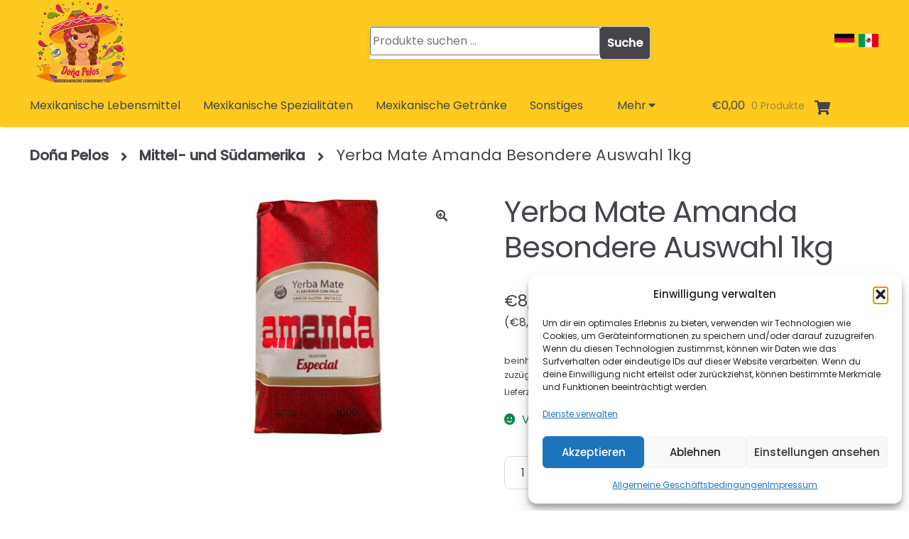

--- FILE ---
content_type: text/html; charset=UTF-8
request_url: https://donapelos.de/produkt/yerba-mate-amanda-besondere-auswahl-1kg/
body_size: 122372
content:
<!doctype html>
<html lang="de-DE">
<head><style>img.lazy{min-height:1px}</style><link href="https://donapelos.de/wp-content/plugins/w3-total-cache/pub/js/lazyload.min.js" as="script">
<meta charset="UTF-8">
<meta name="viewport" content="width=device-width, initial-scale=1, maximum-scale=2.0">
<link rel="profile" href="http://gmpg.org/xfn/11">


<meta name='robots' content='index, follow, max-image-preview:large, max-snippet:-1, max-video-preview:-1' />
<link rel="alternate" hreflang="de" href="https://donapelos.de/produkt/yerba-mate-amanda-besondere-auswahl-1kg/" />
<link rel="alternate" hreflang="es-DE" href="https://donapelos.de/es/producto/yerba-mate-amanda-seleccion-especial-1kg/" />
<link rel="alternate" hreflang="x-default" href="https://donapelos.de/produkt/yerba-mate-amanda-besondere-auswahl-1kg/" />

	
	<title>Yerba Mate Amanda Besondere Auswahl 1kg - Doña Pelos</title>
	<link rel="canonical" href="https://donapelos.de/produkt/yerba-mate-amanda-besondere-auswahl-1kg/" />
	<meta property="og:locale" content="de_DE" />
	<meta property="og:type" content="article" />
	<meta property="og:title" content="Yerba Mate Amanda Besondere Auswahl 1kg - Doña Pelos" />
	<meta property="og:url" content="https://donapelos.de/produkt/yerba-mate-amanda-besondere-auswahl-1kg/" />
	<meta property="og:site_name" content="Doña Pelos" />
	<meta property="article:modified_time" content="2026-01-09T17:43:28+00:00" />
	<meta property="og:image" content="https://donapelos.de/wp-content/uploads/100917.jpg" />
	<meta property="og:image:width" content="940" />
	<meta property="og:image:height" content="788" />
	<meta property="og:image:type" content="image/jpeg" />
	<meta name="twitter:card" content="summary_large_image" />
	<script type="application/ld+json" class="yoast-schema-graph">{"@context":"https://schema.org","@graph":[{"@type":"WebPage","@id":"https://donapelos.de/produkt/yerba-mate-amanda-besondere-auswahl-1kg/","url":"https://donapelos.de/produkt/yerba-mate-amanda-besondere-auswahl-1kg/","name":"Yerba Mate Amanda Besondere Auswahl 1kg - Doña Pelos","isPartOf":{"@id":"https://donapelos.de/#website"},"primaryImageOfPage":{"@id":"https://donapelos.de/produkt/yerba-mate-amanda-besondere-auswahl-1kg/#primaryimage"},"image":{"@id":"https://donapelos.de/produkt/yerba-mate-amanda-besondere-auswahl-1kg/#primaryimage"},"thumbnailUrl":"https://donapelos.de/wp-content/uploads/100917.jpg","datePublished":"2023-04-12T13:15:04+00:00","dateModified":"2026-01-09T17:43:28+00:00","breadcrumb":{"@id":"https://donapelos.de/produkt/yerba-mate-amanda-besondere-auswahl-1kg/#breadcrumb"},"inLanguage":"de","potentialAction":[{"@type":"ReadAction","target":["https://donapelos.de/produkt/yerba-mate-amanda-besondere-auswahl-1kg/"]}]},{"@type":"ImageObject","inLanguage":"de","@id":"https://donapelos.de/produkt/yerba-mate-amanda-besondere-auswahl-1kg/#primaryimage","url":"https://donapelos.de/wp-content/uploads/100917.jpg","contentUrl":"https://donapelos.de/wp-content/uploads/100917.jpg","width":940,"height":788},{"@type":"BreadcrumbList","@id":"https://donapelos.de/produkt/yerba-mate-amanda-besondere-auswahl-1kg/#breadcrumb","itemListElement":[{"@type":"ListItem","position":1,"name":"Start","item":"https://donapelos.de/"},{"@type":"ListItem","position":2,"name":"Produkte","item":"https://donapelos.de/shop/"},{"@type":"ListItem","position":3,"name":"Yerba Mate Amanda Besondere Auswahl 1kg"}]},{"@type":"WebSite","@id":"https://donapelos.de/#website","url":"https://donapelos.de/","name":"Doña Pelos","description":"Doña Pelos","publisher":{"@id":"https://donapelos.de/#organization"},"potentialAction":[{"@type":"SearchAction","target":{"@type":"EntryPoint","urlTemplate":"https://donapelos.de/?s={search_term_string}"},"query-input":{"@type":"PropertyValueSpecification","valueRequired":true,"valueName":"search_term_string"}}],"inLanguage":"de"},{"@type":"Organization","@id":"https://donapelos.de/#organization","name":"Doña Pelos","url":"https://donapelos.de/","logo":{"@type":"ImageObject","inLanguage":"de","@id":"https://donapelos.de/#/schema/logo/image/","url":"https://donapelos.de/wp-content/uploads/cropped-logo_pelos.png","contentUrl":"https://donapelos.de/wp-content/uploads/cropped-logo_pelos.png","width":250,"height":210,"caption":"Doña Pelos"},"image":{"@id":"https://donapelos.de/#/schema/logo/image/"}}]}</script>
	


<link rel='dns-prefetch' href='//fonts.googleapis.com' />
<link href='https://fonts.gstatic.com' crossorigin rel='preconnect' />
<style id='wp-img-auto-sizes-contain-inline-css' type='text/css'>
img:is([sizes=auto i],[sizes^="auto," i]){contain-intrinsic-size:3000px 1500px}
/*# sourceURL=wp-img-auto-sizes-contain-inline-css */
</style>
<link rel='stylesheet' id='german-market-blocks-integrations-css' href='https://donapelos.de/wp-content/plugins/woocommerce-german-market/german-market-blocks/build/integrations.css?ver=3.53' type='text/css' media='all' />
<link rel='stylesheet' id='german-market-checkout-block-checkboxes-css' href='https://donapelos.de/wp-content/plugins/woocommerce-german-market/german-market-blocks/build/blocks/checkout-checkboxes/style-index.css?ver=3.53' type='text/css' media='all' />
<link rel='stylesheet' id='german-market-product-charging-device-css' href='https://donapelos.de/wp-content/cache/asset-cleanup/css/item/woocommerce-german-market__german-market-blocks__build__blocks__product-charging-device__style-index-css-v69e99066feae452a4fe3aa0b063728c322a03fc2.css' type='text/css' media='all' />
<style id='classic-theme-styles-inline-css' type='text/css'>
/*! This file is auto-generated */
.wp-block-button__link{color:#fff;background-color:#32373c;border-radius:9999px;box-shadow:none;text-decoration:none;padding:calc(.667em + 2px) calc(1.333em + 2px);font-size:1.125em}.wp-block-file__button{background:#32373c;color:#fff;text-decoration:none}
/*# sourceURL=/wp-includes/css/classic-themes.min.css */
</style>
<link rel='stylesheet' id='storefront-gutenberg-blocks-css' href='https://donapelos.de/wp-content/cache/asset-cleanup/css/item/store__dist__assets__css__base__gutenberg-blocks-css-v034822312a0d32b141c41613c1e7aa303e2460be.css' type='text/css' media='all' />
<style id='storefront-gutenberg-blocks-inline-css' type='text/css'>

				.wp-block-button__link:not(.has-text-color) {
					color: #ffffff;
				}

				.wp-block-button__link:not(.has-text-color):hover,
				.wp-block-button__link:not(.has-text-color):focus,
				.wp-block-button__link:not(.has-text-color):active {
					color: #ffffff;
				}

				.wp-block-button__link:not(.has-background) {
					background-color: #43454b;
				}

				.wp-block-button__link:not(.has-background):hover,
				.wp-block-button__link:not(.has-background):focus,
				.wp-block-button__link:not(.has-background):active {
					border-color: #2a2c32;
					background-color: #2a2c32;
				}

				.wp-block-quote footer,
				.wp-block-quote cite,
				.wp-block-quote__citation {
					color: #43454b;
				}

				.wp-block-pullquote cite,
				.wp-block-pullquote footer,
				.wp-block-pullquote__citation {
					color: #43454b;
				}

				.wp-block-image figcaption {
					color: #43454b;
				}

				.wp-block-separator.is-style-dots::before {
					color: ;
				}

				.wp-block-file a.wp-block-file__button {
					color: #ffffff;
					background-color: #43454b;
					border-color: #43454b;
				}

				.wp-block-file a.wp-block-file__button:hover,
				.wp-block-file a.wp-block-file__button:focus,
				.wp-block-file a.wp-block-file__button:active {
					color: #ffffff;
					background-color: #2a2c32;
				}

				.wp-block-code,
				.wp-block-preformatted pre {
					color: #43454b;
				}

				.wp-block-table:not( .has-background ):not( .is-style-stripes ) tbody tr:nth-child(2n) td {
					background-color: #fdfdfd;
				}

				.wp-block-cover .wp-block-cover__inner-container h1,
				.wp-block-cover .wp-block-cover__inner-container h2,
				.wp-block-cover .wp-block-cover__inner-container h3,
				.wp-block-cover .wp-block-cover__inner-container h4,
				.wp-block-cover .wp-block-cover__inner-container h5,
				.wp-block-cover .wp-block-cover__inner-container h6 {
					color: ;
				}
			
/*# sourceURL=storefront-gutenberg-blocks-inline-css */
</style>
<link rel='stylesheet' id='photoswipe-css' href='https://donapelos.de/wp-content/plugins/woocommerce/assets/css/photoswipe/photoswipe.min.css?ver=10.4.3' type='text/css' media='all' />
<link rel='stylesheet' id='photoswipe-default-skin-css' href='https://donapelos.de/wp-content/plugins/woocommerce/assets/css/photoswipe/default-skin/default-skin.min.css?ver=10.4.3' type='text/css' media='all' />
<style id='woocommerce-inline-inline-css' type='text/css'>
.woocommerce form .form-row .required { visibility: visible; }
/*# sourceURL=woocommerce-inline-inline-css */
</style>
<link rel='stylesheet' id='wpml-legacy-horizontal-list-0-css' href='https://donapelos.de/wp-content/plugins/sitepress-multilingual-cms/templates/language-switchers/legacy-list-horizontal/style.min.css?ver=1' type='text/css' media='all' />
<link rel='stylesheet' id='wpml-menu-item-0-css' href='https://donapelos.de/wp-content/plugins/sitepress-multilingual-cms/templates/language-switchers/menu-item/style.min.css?ver=1' type='text/css' media='all' />
<link rel='stylesheet' id='cmplz-general-css' href='https://donapelos.de/wp-content/plugins/complianz-gdpr/assets/css/cookieblocker.min.css?ver=1766775173' type='text/css' media='all' />
<link rel='stylesheet' id='gateway-css' href='https://donapelos.de/wp-content/cache/asset-cleanup/css/item/woocommerce-paypal-payments__modules__ppcp-button__assets__css__gateway-css-v79bdc3cd3156738c4e583ce5e28a36f5c105beb7.css' type='text/css' media='all' />
<link rel='stylesheet' id='storefront-style-css' href='https://donapelos.de/wp-content/cache/asset-cleanup/css/item/store__dist__assets__css__main-css-vc54d6a22fe7b5cf3a35270b80b322ce14461e027.css' type='text/css' media='all' />
<link rel='preload' as="style" onload="this.onload=null;this.rel='stylesheet'" data-wpacu-preload-it-async='1' id='wpacu-combined-google-fonts-css-async-preload' href='https://fonts.googleapis.com/css?family=Source+Sans+Pro:300,300italic,400,400italic,600,700,900&amp;subset=latin,latin-ext&amp;display=swap' type='text/css' media='all' />
<script  type='text/javascript' id="wpacu-preload-async-css-fallback">
/*! LoadCSS. [c]2020 Filament Group, Inc. MIT License */
/* This file is meant as a standalone workflow for
- testing support for link[rel=preload]
- enabling async CSS loading in browsers that do not support rel=preload
- applying rel preload css once loaded, whether supported or not.
*/
(function(w){"use strict";var wpacuLoadCSS=function(href,before,media,attributes){var doc=w.document;var ss=doc.createElement('link');var ref;if(before){ref=before}else{var refs=(doc.body||doc.getElementsByTagName('head')[0]).childNodes;ref=refs[refs.length-1]}
var sheets=doc.styleSheets;if(attributes){for(var attributeName in attributes){if(attributes.hasOwnProperty(attributeName)){ss.setAttribute(attributeName,attributes[attributeName])}}}
ss.rel="stylesheet";ss.href=href;ss.media="only x";function ready(cb){if(doc.body){return cb()}
setTimeout(function(){ready(cb)})}
ready(function(){ref.parentNode.insertBefore(ss,(before?ref:ref.nextSibling))});var onwpaculoadcssdefined=function(cb){var resolvedHref=ss.href;var i=sheets.length;while(i--){if(sheets[i].href===resolvedHref){return cb()}}
setTimeout(function(){onwpaculoadcssdefined(cb)})};function wpacuLoadCB(){if(ss.addEventListener){ss.removeEventListener("load",wpacuLoadCB)}
ss.media=media||"all"}
if(ss.addEventListener){ss.addEventListener("load",wpacuLoadCB)}
ss.onwpaculoadcssdefined=onwpaculoadcssdefined;onwpaculoadcssdefined(wpacuLoadCB);return ss};if(typeof exports!=="undefined"){exports.wpacuLoadCSS=wpacuLoadCSS}else{w.wpacuLoadCSS=wpacuLoadCSS}}(typeof global!=="undefined"?global:this))
</script><link rel='stylesheet' id='elementor-icons-css' href='https://donapelos.de/wp-content/plugins/elementor/assets/lib/eicons/css/elementor-icons.min.css?ver=5.36.0' type='text/css' media='all' />
<link rel='stylesheet' id='elementor-frontend-css' href='https://donapelos.de/wp-content/plugins/elementor/assets/css/frontend.min.css?ver=3.28.4' type='text/css' media='all' />
<style id='elementor-frontend-inline-css' type='text/css'>
.elementor-kit-785{--e-global-color-primary:#FECA1F;--e-global-color-secondary:#54595F;--e-global-color-text:#7A7A7A;--e-global-color-accent:#61CE70;--e-global-color-385fe0cc:#4054B2;--e-global-color-1d055c43:#23A455;--e-global-color-29502931:#000;--e-global-color-2285e65e:#FFF;--e-global-typography-primary-font-family:"Roboto";--e-global-typography-primary-font-weight:600;--e-global-typography-secondary-font-family:"Roboto Slab";--e-global-typography-secondary-font-weight:400;--e-global-typography-text-font-family:"Roboto";--e-global-typography-text-font-weight:400;--e-global-typography-accent-font-family:"Roboto";--e-global-typography-accent-font-weight:500;}.elementor-kit-785 e-page-transition{background-color:#FFBC7D;}.elementor-section.elementor-section-boxed > .elementor-container{max-width:1140px;}.e-con{--container-max-width:1140px;}.elementor-widget:not(:last-child){margin-block-end:20px;}.elementor-element{--widgets-spacing:20px 20px;--widgets-spacing-row:20px;--widgets-spacing-column:20px;}{}h1.entry-title{display:var(--page-title-display);}@media(max-width:1024px){.elementor-section.elementor-section-boxed > .elementor-container{max-width:1024px;}.e-con{--container-max-width:1024px;}}@media(max-width:767px){.elementor-kit-785{--e-global-typography-text-font-size:16px;font-size:16px;}.elementor-section.elementor-section-boxed > .elementor-container{max-width:767px;}.e-con{--container-max-width:767px;}}
/*# sourceURL=elementor-frontend-inline-css */
</style>
<link rel='stylesheet' id='wc_stripe_express_checkout_style-css' href='https://donapelos.de/wp-content/plugins/woocommerce-gateway-stripe/build/express-checkout.css?ver=f49792bd42ded7e3e1cb' type='text/css' media='all' />
<link rel='stylesheet' id='german-market-blocks-order-button-position-css' href='https://donapelos.de/wp-content/cache/asset-cleanup/css/item/woocommerce-german-market__german-market-blocks__additional-css__order-button-checkout-fields-css-vb922a8f460d57db9f2e5ae5ef962a2953a29fa29.css' type='text/css' media='all' />
<link rel='stylesheet' id='woocommerce-de_frontend_styles-css' href='https://donapelos.de/wp-content/plugins/woocommerce-german-market/css/frontend.min.css?ver=3.53' type='text/css' media='all' />
<link rel='stylesheet' id='storefront-woocommerce-style-css' href='https://donapelos.de/wp-content/cache/asset-cleanup/css/item/store__dist__assets__css__woocommerce__woocommerce-css-vc314453af5f4fcedd7709249537724df643527dd.css' type='text/css' media='all' />
<link rel='stylesheet' id='elementor-gf-local-roboto-css' href='https://donapelos.de/wp-content/uploads/elementor/google-fonts/css/roboto.css?ver=1766773846' type='text/css' media='all' />
<link rel='stylesheet' id='elementor-gf-local-robotoslab-css' href='https://donapelos.de/wp-content/uploads/elementor/google-fonts/css/robotoslab.css?ver=1766773848' type='text/css' media='all' />
<script type="text/javascript" src="https://donapelos.de/wp-includes/js/jquery/jquery.min.js?ver=3.7.1" id="jquery-core-js"></script>
<script type="text/javascript" src="https://donapelos.de/wp-content/plugins/woocommerce/assets/js/zoom/jquery.zoom.min.js?ver=1.7.21-wc.10.4.3" id="wc-zoom-js" defer="defer" data-wp-strategy="defer"></script>
<script type="text/javascript" src="https://donapelos.de/wp-content/plugins/woocommerce/assets/js/flexslider/jquery.flexslider.min.js?ver=2.7.2-wc.10.4.3" id="wc-flexslider-js" defer="defer" data-wp-strategy="defer"></script>
<script type="text/javascript" src="https://donapelos.de/wp-content/plugins/woocommerce/assets/js/photoswipe/photoswipe.min.js?ver=4.1.1-wc.10.4.3" id="wc-photoswipe-js" defer="defer" data-wp-strategy="defer"></script>
<script type="text/javascript" src="https://donapelos.de/wp-content/plugins/woocommerce/assets/js/photoswipe/photoswipe-ui-default.min.js?ver=4.1.1-wc.10.4.3" id="wc-photoswipe-ui-default-js" defer="defer" data-wp-strategy="defer"></script>
<script type="text/javascript" id="wc-single-product-js-extra">
/* <![CDATA[ */
var wc_single_product_params = {"i18n_required_rating_text":"Bitte w\u00e4hlen Sie eine Bewertung","i18n_rating_options":["1 von 5\u00a0Sternen","2 von 5\u00a0Sternen","3 von 5\u00a0Sternen","4 von 5\u00a0Sternen","5 von 5\u00a0Sternen"],"i18n_product_gallery_trigger_text":"Bildergalerie im Vollbildmodus anzeigen","review_rating_required":"yes","flexslider":{"rtl":false,"animation":"slide","smoothHeight":true,"directionNav":false,"controlNav":"thumbnails","slideshow":false,"animationSpeed":500,"animationLoop":false,"allowOneSlide":false},"zoom_enabled":"1","zoom_options":[],"photoswipe_enabled":"1","photoswipe_options":{"shareEl":false,"closeOnScroll":false,"history":false,"hideAnimationDuration":0,"showAnimationDuration":0},"flexslider_enabled":"1"};
//# sourceURL=wc-single-product-js-extra
/* ]]> */
</script>
<script type="text/javascript" src="https://donapelos.de/wp-content/plugins/woocommerce/assets/js/frontend/single-product.min.js?ver=10.4.3" id="wc-single-product-js" defer="defer" data-wp-strategy="defer"></script>
<script type="text/javascript" src="https://donapelos.de/wp-content/plugins/woocommerce/assets/js/jquery-blockui/jquery.blockUI.min.js?ver=2.7.0-wc.10.4.3" id="wc-jquery-blockui-js" defer="defer" data-wp-strategy="defer"></script>
<script type="text/javascript" src="https://donapelos.de/wp-content/plugins/woocommerce/assets/js/js-cookie/js.cookie.min.js?ver=2.1.4-wc.10.4.3" id="wc-js-cookie-js" defer="defer" data-wp-strategy="defer"></script>
<script type="text/javascript" id="woocommerce-js-extra">
/* <![CDATA[ */
var woocommerce_params = {"ajax_url":"/wp-admin/admin-ajax.php","wc_ajax_url":"/?wc-ajax=%%endpoint%%","i18n_password_show":"Passwort anzeigen","i18n_password_hide":"Passwort ausblenden"};
//# sourceURL=woocommerce-js-extra
/* ]]> */
</script>
<script type="text/javascript" src="https://donapelos.de/wp-content/plugins/woocommerce/assets/js/frontend/woocommerce.min.js?ver=10.4.3" id="woocommerce-js" defer="defer" data-wp-strategy="defer"></script>
<link rel="https://api.w.org/" href="https://donapelos.de/wp-json/" /><link rel="alternate" title="JSON" type="application/json" href="https://donapelos.de/wp-json/wp/v2/product/6840" />

			<style>.cmplz-hidden {
					display: none !important;
				}</style>	<noscript><style>.woocommerce-product-gallery{ opacity: 1 !important; }</style></noscript>
	
			<style>
				.e-con.e-parent:nth-of-type(n+4):not(.e-lazyloaded):not(.e-no-lazyload),
				.e-con.e-parent:nth-of-type(n+4):not(.e-lazyloaded):not(.e-no-lazyload) * {
					background-image: none !important;
				}
				@media screen and (max-height: 1024px) {
					.e-con.e-parent:nth-of-type(n+3):not(.e-lazyloaded):not(.e-no-lazyload),
					.e-con.e-parent:nth-of-type(n+3):not(.e-lazyloaded):not(.e-no-lazyload) * {
						background-image: none !important;
					}
				}
				@media screen and (max-height: 640px) {
					.e-con.e-parent:nth-of-type(n+2):not(.e-lazyloaded):not(.e-no-lazyload),
					.e-con.e-parent:nth-of-type(n+2):not(.e-lazyloaded):not(.e-no-lazyload) * {
						background-image: none !important;
					}
				}
			</style>
			<style type="text/css" id="custom-background-css">
body.custom-background { background-color: #ffffff; }
</style>
	<link rel="icon" href="https://donapelos.de/wp-content/uploads/cropped-cropped-output-onlinepngtools-32x32.png" sizes="32x32" />
<link rel="icon" href="https://donapelos.de/wp-content/uploads/cropped-cropped-output-onlinepngtools-192x192.png" sizes="192x192" />
<link rel="apple-touch-icon" href="https://donapelos.de/wp-content/uploads/cropped-cropped-output-onlinepngtools-180x180.png" />
<meta name="msapplication-TileImage" content="https://donapelos.de/wp-content/uploads/cropped-cropped-output-onlinepngtools-270x270.png" />
		<style type="text/css" id="wp-custom-css">
			/* Product Category Banner */
/*div.banner {
  max-height: unset;
}*/

@media screen and (min-width: 768px) {
  nav.category-navigation {
    position: unset;
  }
	#primary.content-area {
		float: none;
		width: 100%;
	}
}

@media (max-width: 768px) {
  body {
    font-size: 16px;
  }
}

.site-footer:before {
	position: absolute;
	top: 0;
	left: 0;
	width: 100%;
	height: 40px;
	background-image: url("data:image/svg+xml,%3Csvg xmlns='http://www.w3.org/2000/svg' viewBox='0 0 283.5 27.8' fill='%23fff' preserveAspectRatio='none'%3E%3Cpath class='elementor-shape-fill' d='M283.5,9.7c0,0-7.3,4.3-14,4.6c-6.8,0.3-12.6,0-20.9-1.5c-11.3-2-33.1-10.1-44.7-5.7	s-12.1,4.6-18,7.4c-6.6,3.2-20,9.6-36.6,9.3C131.6,23.5,99.5,7.2,86.3,8c-1.4,0.1-6.6,0.8-10.5,2c-3.8,1.2-9.4,3.8-17,4.7	c-3.2,0.4-8.3,1.1-14.2,0.9c-1.5-0.1-6.3-0.4-12-1.6c-5.7-1.2-11-3.1-15.8-3.7C6.5,9.2,0,10.8,0,10.8V0h283.5V9.7z M260.8,11.3	c-0.7-1-2-0.4-4.3-0.4c-2.3,0-6.1-1.2-5.8-1.1c0.3,0.1,3.1,1.5,6,1.9C259.7,12.2,261.4,12.3,260.8,11.3z M242.4,8.6	c0,0-2.4-0.2-5.6-0.9c-3.2-0.8-10.3-2.8-15.1-3.5c-8.2-1.1-15.8,0-15.1,0.1c0.8,0.1,9.6-0.6,17.6,1.1c3.3,0.7,9.3,2.2,12.4,2.7	C239.9,8.7,242.4,8.6,242.4,8.6z M185.2,8.5c1.7-0.7-13.3,4.7-18.5,6.1c-2.1,0.6-6.2,1.6-10,2c-3.9,0.4-8.9,0.4-8.8,0.5	c0,0.2,5.8,0.8,11.2,0c5.4-0.8,5.2-1.1,7.6-1.6C170.5,14.7,183.5,9.2,185.2,8.5z M199.1,6.9c0.2,0-0.8-0.4-4.8,1.1	c-4,1.5-6.7,3.5-6.9,3.7c-0.2,0.1,3.5-1.8,6.6-3C197,7.5,199,6.9,199.1,6.9z M283,6c-0.1,0.1-1.9,1.1-4.8,2.5s-6.9,2.8-6.7,2.7	c0.2,0,3.5-0.6,7.4-2.5C282.8,6.8,283.1,5.9,283,6z M31.3,11.6c0.1-0.2-1.9-0.2-4.5-1.2s-5.4-1.6-7.8-2C15,7.6,7.3,8.5,7.7,8.6	C8,8.7,15.9,8.3,20.2,9.3c2.2,0.5,2.4,0.5,5.7,1.6S31.2,11.9,31.3,11.6z M73,9.2c0.4-0.1,3.5-1.6,8.4-2.6c4.9-1.1,8.9-0.5,8.9-0.8	c0-0.3-1-0.9-6.2-0.3S72.6,9.3,73,9.2z M71.6,6.7C71.8,6.8,75,5.4,77.3,5c2.3-0.3,1.9-0.5,1.9-0.6c0-0.1-1.1-0.2-2.7,0.2	C74.8,5.1,71.4,6.6,71.6,6.7z M93.6,4.4c0.1,0.2,3.5,0.8,5.6,1.8c2.1,1,1.8,0.6,1.9,0.5c0.1-0.1-0.8-0.8-2.4-1.3	C97.1,4.8,93.5,4.2,93.6,4.4z M65.4,11.1c-0.1,0.3,0.3,0.5,1.9-0.2s2.6-1.3,2.2-1.2s-0.9,0.4-2.5,0.8C65.3,10.9,65.5,10.8,65.4,11.1	z M34.5,12.4c-0.2,0,2.1,0.8,3.3,0.9c1.2,0.1,2,0.1,2-0.2c0-0.3-0.1-0.5-1.6-0.4C36.6,12.8,34.7,12.4,34.5,12.4z M152.2,21.1	c-0.1,0.1-2.4-0.3-7.5-0.3c-5,0-13.6-2.4-17.2-3.5c-3.6-1.1,10,3.9,16.5,4.1C150.5,21.6,152.3,21,152.2,21.1z'%3E%3C/path%3E%3Cpath class='elementor-shape-fill' d='M269.6,18c-0.1-0.1-4.6,0.3-7.2,0c-7.3-0.7-17-3.2-16.6-2.9c0.4,0.3,13.7,3.1,17,3.3	C267.7,18.8,269.7,18,269.6,18z'%3E%3C/path%3E%3Cpath class='elementor-shape-fill' d='M227.4,9.8c-0.2-0.1-4.5-1-9.5-1.2c-5-0.2-12.7,0.6-12.3,0.5c0.3-0.1,5.9-1.8,13.3-1.2	S227.6,9.9,227.4,9.8z'%3E%3C/path%3E%3Cpath class='elementor-shape-fill' d='M204.5,13.4c-0.1-0.1,2-1,3.2-1.1c1.2-0.1,2,0,2,0.3c0,0.3-0.1,0.5-1.6,0.4	C206.4,12.9,204.6,13.5,204.5,13.4z'%3E%3C/path%3E%3Cpath class='elementor-shape-fill' d='M201,10.6c0-0.1-4.4,1.2-6.3,2.2c-1.9,0.9-6.2,3.1-6.1,3.1c0.1,0.1,4.2-1.6,6.3-2.6	S201,10.7,201,10.6z'%3E%3C/path%3E%3Cpath class='elementor-shape-fill' d='M154.5,26.7c-0.1-0.1-4.6,0.3-7.2,0c-7.3-0.7-17-3.2-16.6-2.9c0.4,0.3,13.7,3.1,17,3.3	C152.6,27.5,154.6,26.8,154.5,26.7z'%3E%3C/path%3E%3Cpath class='elementor-shape-fill' d='M41.9,19.3c0,0,1.2-0.3,2.9-0.1c1.7,0.2,5.8,0.9,8.2,0.7c4.2-0.4,7.4-2.7,7-2.6	c-0.4,0-4.3,2.2-8.6,1.9c-1.8-0.1-5.1-0.5-6.7-0.4S41.9,19.3,41.9,19.3z'%3E%3C/path%3E%3Cpath class='elementor-shape-fill' d='M75.5,12.6c0.2,0.1,2-0.8,4.3-1.1c2.3-0.2,2.1-0.3,2.1-0.5c0-0.1-1.8-0.4-3.4,0	C76.9,11.5,75.3,12.5,75.5,12.6z'%3E%3C/path%3E%3Cpath class='elementor-shape-fill' d='M15.6,13.2c0-0.1,4.3,0,6.7,0.5c2.4,0.5,5,1.9,5,2c0,0.1-2.7-0.8-5.1-1.4	C19.9,13.7,15.7,13.3,15.6,13.2z'%3E%3C/path%3E%3C/svg%3E");
}		</style>
		<link rel='stylesheet' id='wc-blocks-style-css' href='https://donapelos.de/wp-content/cache/asset-cleanup/css/item/woocommerce__assets__client__blocks__wc-blocks-css-vbac96ac6907afb556e9913ce34a579395a615991.css' type='text/css' media='all' />
<style id='global-styles-inline-css' type='text/css'>
:root{--wp--preset--aspect-ratio--square: 1;--wp--preset--aspect-ratio--4-3: 4/3;--wp--preset--aspect-ratio--3-4: 3/4;--wp--preset--aspect-ratio--3-2: 3/2;--wp--preset--aspect-ratio--2-3: 2/3;--wp--preset--aspect-ratio--16-9: 16/9;--wp--preset--aspect-ratio--9-16: 9/16;--wp--preset--color--black: #000000;--wp--preset--color--cyan-bluish-gray: #abb8c3;--wp--preset--color--white: #ffffff;--wp--preset--color--pale-pink: #f78da7;--wp--preset--color--vivid-red: #cf2e2e;--wp--preset--color--luminous-vivid-orange: #ff6900;--wp--preset--color--luminous-vivid-amber: #fcb900;--wp--preset--color--light-green-cyan: #7bdcb5;--wp--preset--color--vivid-green-cyan: #00d084;--wp--preset--color--pale-cyan-blue: #8ed1fc;--wp--preset--color--vivid-cyan-blue: #0693e3;--wp--preset--color--vivid-purple: #9b51e0;--wp--preset--gradient--vivid-cyan-blue-to-vivid-purple: linear-gradient(135deg,rgb(6,147,227) 0%,rgb(155,81,224) 100%);--wp--preset--gradient--light-green-cyan-to-vivid-green-cyan: linear-gradient(135deg,rgb(122,220,180) 0%,rgb(0,208,130) 100%);--wp--preset--gradient--luminous-vivid-amber-to-luminous-vivid-orange: linear-gradient(135deg,rgb(252,185,0) 0%,rgb(255,105,0) 100%);--wp--preset--gradient--luminous-vivid-orange-to-vivid-red: linear-gradient(135deg,rgb(255,105,0) 0%,rgb(207,46,46) 100%);--wp--preset--gradient--very-light-gray-to-cyan-bluish-gray: linear-gradient(135deg,rgb(238,238,238) 0%,rgb(169,184,195) 100%);--wp--preset--gradient--cool-to-warm-spectrum: linear-gradient(135deg,rgb(74,234,220) 0%,rgb(151,120,209) 20%,rgb(207,42,186) 40%,rgb(238,44,130) 60%,rgb(251,105,98) 80%,rgb(254,248,76) 100%);--wp--preset--gradient--blush-light-purple: linear-gradient(135deg,rgb(255,206,236) 0%,rgb(152,150,240) 100%);--wp--preset--gradient--blush-bordeaux: linear-gradient(135deg,rgb(254,205,165) 0%,rgb(254,45,45) 50%,rgb(107,0,62) 100%);--wp--preset--gradient--luminous-dusk: linear-gradient(135deg,rgb(255,203,112) 0%,rgb(199,81,192) 50%,rgb(65,88,208) 100%);--wp--preset--gradient--pale-ocean: linear-gradient(135deg,rgb(255,245,203) 0%,rgb(182,227,212) 50%,rgb(51,167,181) 100%);--wp--preset--gradient--electric-grass: linear-gradient(135deg,rgb(202,248,128) 0%,rgb(113,206,126) 100%);--wp--preset--gradient--midnight: linear-gradient(135deg,rgb(2,3,129) 0%,rgb(40,116,252) 100%);--wp--preset--font-size--small: 14px;--wp--preset--font-size--medium: 23px;--wp--preset--font-size--large: 26px;--wp--preset--font-size--x-large: 42px;--wp--preset--font-size--normal: 16px;--wp--preset--font-size--huge: 37px;--wp--preset--spacing--20: 0.44rem;--wp--preset--spacing--30: 0.67rem;--wp--preset--spacing--40: 1rem;--wp--preset--spacing--50: 1.5rem;--wp--preset--spacing--60: 2.25rem;--wp--preset--spacing--70: 3.38rem;--wp--preset--spacing--80: 5.06rem;--wp--preset--shadow--natural: 6px 6px 9px rgba(0, 0, 0, 0.2);--wp--preset--shadow--deep: 12px 12px 50px rgba(0, 0, 0, 0.4);--wp--preset--shadow--sharp: 6px 6px 0px rgba(0, 0, 0, 0.2);--wp--preset--shadow--outlined: 6px 6px 0px -3px rgb(255, 255, 255), 6px 6px rgb(0, 0, 0);--wp--preset--shadow--crisp: 6px 6px 0px rgb(0, 0, 0);}:where(.is-layout-flex){gap: 0.5em;}:where(.is-layout-grid){gap: 0.5em;}body .is-layout-flex{display: flex;}.is-layout-flex{flex-wrap: wrap;align-items: center;}.is-layout-flex > :is(*, div){margin: 0;}body .is-layout-grid{display: grid;}.is-layout-grid > :is(*, div){margin: 0;}:where(.wp-block-columns.is-layout-flex){gap: 2em;}:where(.wp-block-columns.is-layout-grid){gap: 2em;}:where(.wp-block-post-template.is-layout-flex){gap: 1.25em;}:where(.wp-block-post-template.is-layout-grid){gap: 1.25em;}.has-black-color{color: var(--wp--preset--color--black) !important;}.has-cyan-bluish-gray-color{color: var(--wp--preset--color--cyan-bluish-gray) !important;}.has-white-color{color: var(--wp--preset--color--white) !important;}.has-pale-pink-color{color: var(--wp--preset--color--pale-pink) !important;}.has-vivid-red-color{color: var(--wp--preset--color--vivid-red) !important;}.has-luminous-vivid-orange-color{color: var(--wp--preset--color--luminous-vivid-orange) !important;}.has-luminous-vivid-amber-color{color: var(--wp--preset--color--luminous-vivid-amber) !important;}.has-light-green-cyan-color{color: var(--wp--preset--color--light-green-cyan) !important;}.has-vivid-green-cyan-color{color: var(--wp--preset--color--vivid-green-cyan) !important;}.has-pale-cyan-blue-color{color: var(--wp--preset--color--pale-cyan-blue) !important;}.has-vivid-cyan-blue-color{color: var(--wp--preset--color--vivid-cyan-blue) !important;}.has-vivid-purple-color{color: var(--wp--preset--color--vivid-purple) !important;}.has-black-background-color{background-color: var(--wp--preset--color--black) !important;}.has-cyan-bluish-gray-background-color{background-color: var(--wp--preset--color--cyan-bluish-gray) !important;}.has-white-background-color{background-color: var(--wp--preset--color--white) !important;}.has-pale-pink-background-color{background-color: var(--wp--preset--color--pale-pink) !important;}.has-vivid-red-background-color{background-color: var(--wp--preset--color--vivid-red) !important;}.has-luminous-vivid-orange-background-color{background-color: var(--wp--preset--color--luminous-vivid-orange) !important;}.has-luminous-vivid-amber-background-color{background-color: var(--wp--preset--color--luminous-vivid-amber) !important;}.has-light-green-cyan-background-color{background-color: var(--wp--preset--color--light-green-cyan) !important;}.has-vivid-green-cyan-background-color{background-color: var(--wp--preset--color--vivid-green-cyan) !important;}.has-pale-cyan-blue-background-color{background-color: var(--wp--preset--color--pale-cyan-blue) !important;}.has-vivid-cyan-blue-background-color{background-color: var(--wp--preset--color--vivid-cyan-blue) !important;}.has-vivid-purple-background-color{background-color: var(--wp--preset--color--vivid-purple) !important;}.has-black-border-color{border-color: var(--wp--preset--color--black) !important;}.has-cyan-bluish-gray-border-color{border-color: var(--wp--preset--color--cyan-bluish-gray) !important;}.has-white-border-color{border-color: var(--wp--preset--color--white) !important;}.has-pale-pink-border-color{border-color: var(--wp--preset--color--pale-pink) !important;}.has-vivid-red-border-color{border-color: var(--wp--preset--color--vivid-red) !important;}.has-luminous-vivid-orange-border-color{border-color: var(--wp--preset--color--luminous-vivid-orange) !important;}.has-luminous-vivid-amber-border-color{border-color: var(--wp--preset--color--luminous-vivid-amber) !important;}.has-light-green-cyan-border-color{border-color: var(--wp--preset--color--light-green-cyan) !important;}.has-vivid-green-cyan-border-color{border-color: var(--wp--preset--color--vivid-green-cyan) !important;}.has-pale-cyan-blue-border-color{border-color: var(--wp--preset--color--pale-cyan-blue) !important;}.has-vivid-cyan-blue-border-color{border-color: var(--wp--preset--color--vivid-cyan-blue) !important;}.has-vivid-purple-border-color{border-color: var(--wp--preset--color--vivid-purple) !important;}.has-vivid-cyan-blue-to-vivid-purple-gradient-background{background: var(--wp--preset--gradient--vivid-cyan-blue-to-vivid-purple) !important;}.has-light-green-cyan-to-vivid-green-cyan-gradient-background{background: var(--wp--preset--gradient--light-green-cyan-to-vivid-green-cyan) !important;}.has-luminous-vivid-amber-to-luminous-vivid-orange-gradient-background{background: var(--wp--preset--gradient--luminous-vivid-amber-to-luminous-vivid-orange) !important;}.has-luminous-vivid-orange-to-vivid-red-gradient-background{background: var(--wp--preset--gradient--luminous-vivid-orange-to-vivid-red) !important;}.has-very-light-gray-to-cyan-bluish-gray-gradient-background{background: var(--wp--preset--gradient--very-light-gray-to-cyan-bluish-gray) !important;}.has-cool-to-warm-spectrum-gradient-background{background: var(--wp--preset--gradient--cool-to-warm-spectrum) !important;}.has-blush-light-purple-gradient-background{background: var(--wp--preset--gradient--blush-light-purple) !important;}.has-blush-bordeaux-gradient-background{background: var(--wp--preset--gradient--blush-bordeaux) !important;}.has-luminous-dusk-gradient-background{background: var(--wp--preset--gradient--luminous-dusk) !important;}.has-pale-ocean-gradient-background{background: var(--wp--preset--gradient--pale-ocean) !important;}.has-electric-grass-gradient-background{background: var(--wp--preset--gradient--electric-grass) !important;}.has-midnight-gradient-background{background: var(--wp--preset--gradient--midnight) !important;}.has-small-font-size{font-size: var(--wp--preset--font-size--small) !important;}.has-medium-font-size{font-size: var(--wp--preset--font-size--medium) !important;}.has-large-font-size{font-size: var(--wp--preset--font-size--large) !important;}.has-x-large-font-size{font-size: var(--wp--preset--font-size--x-large) !important;}
/*# sourceURL=global-styles-inline-css */
</style>
<link rel='stylesheet' id='wc-stripe-blocks-checkout-style-css' href='https://donapelos.de/wp-content/cache/asset-cleanup/css/item/woocommerce-gateway-stripe__build__upe-blocks-css-vc4dfb4a48082ae390464c5fb996805a7a3b97367.css' type='text/css' media='all' />
<link rel='stylesheet' id='wc-stripe-upe-classic-css' href='https://donapelos.de/wp-content/plugins/woocommerce-gateway-stripe/build/upe-classic.css?ver=10.2.0' type='text/css' media='all' />
<link rel='stylesheet' id='stripelink_styles-css' href='https://donapelos.de/wp-content/cache/asset-cleanup/css/item/woocommerce-gateway-stripe__assets__css__stripe-link-css-v86e378196c090d3cca8757e83da85c307d6e04a1.css' type='text/css' media='all' />
</head>

<body data-cmplz=2 class="wp-singular product-template-default single single-product postid-6840 custom-background wp-custom-logo wp-embed-responsive wp-theme-store theme-store woocommerce woocommerce-page woocommerce-no-js storefront-align-wide left-sidebar woocommerce-active elementor-default elementor-kit-785">



<div id="page" class="hfeed site">
	
	<header id="masthead" class="site-header" role="banner" style="">
		<div class="col-full">		<a class="skip-link screen-reader-text" href="#site-navigation">Skip to navigation</a>
		<a class="skip-link screen-reader-text" href="#content">Skip to content</a>
				<div class="site-branding">
			<a href="https://donapelos.de/" class="custom-logo-link" rel="home"><img width="250" height="210" src="data:image/svg+xml,%3Csvg%20xmlns='http://www.w3.org/2000/svg'%20viewBox='0%200%20250%20210'%3E%3C/svg%3E" data-src="https://donapelos.de/wp-content/uploads/cropped-logo_pelos.png" class="custom-logo lazy" alt="Doña Pelos" decoding="async" /></a>		</div>
		
				<div class="navicat-navtools">
							<div class="cb-language-wrapper">
					<div class="language"><ul id="menu-language" class="menu"><li id="menu-item-wpml-ls-17-de"><a href="https://donapelos.de/produkt/yerba-mate-amanda-besondere-auswahl-1kg/" role="menuitem"><img
            class="wpml-ls-flag lazy"
            src="data:image/svg+xml,%3Csvg%20xmlns='http://www.w3.org/2000/svg'%20viewBox='0%200%201%201'%3E%3C/svg%3E" data-src="https://donapelos.de/wp-content/uploads/flags/germany.svg"
            alt="Deutsch"
            
            
    /></a></li>
<li id="menu-item-wpml-ls-17-es"><a href="https://donapelos.de/es/producto/yerba-mate-amanda-seleccion-especial-1kg/" title="Zu Spanisch wechseln" aria-label="Zu Spanisch wechseln" role="menuitem"><img
            class="wpml-ls-flag lazy"
            src="data:image/svg+xml,%3Csvg%20xmlns='http://www.w3.org/2000/svg'%20viewBox='0%200%201%201'%3E%3C/svg%3E" data-src="https://donapelos.de/wp-content/uploads/flags/mexico.svg"
            alt="Spanisch"
            
            
    /></a></li>
</ul></div>					<div>
											</div>
				</div>
								<div class="cb-header-icon-wrapper">
			<div class="cb-header-cart cb-icon">
				<a class="footer-cart-contents" href="https://donapelos.de/warenkorb/" title="View your shopping cart">
					<svg xmlns="http://www.w3.org/2000/svg" xmlns:xlink="http://www.w3.org/1999/xlink" version="1.1" baseProfile="tiny" id="Ebene_1" x="0px" y="0px" width="16px" height="16px" viewBox="0 0 16 16" overflow="visible" xml:space="preserve">
						<g>
							<line fill="none" stroke="#1D1D1B" stroke-width="0.7721" stroke-linecap="round" stroke-linejoin="round" stroke-miterlimit="10" x1="4.1" y1="1" x2="7.4" y2="12.6"/>
							<line fill="none" stroke="#1D1D1B" stroke-width="0.7289" stroke-linecap="round" stroke-linejoin="round" stroke-miterlimit="10" x1="7.4" y1="12.6" x2="12.8" y2="12.6"/>
							<polygon fill="#FFFFFF" stroke="#1D1D1B" stroke-width="0.7721" stroke-linecap="round" stroke-linejoin="round" stroke-miterlimit="10" points="   6.9,10.2 14.2,10.2 15.5,3.9 5,3.9  "/>
							<path fill="#FFFFFF" stroke="#1D1D1B" stroke-width="0.7289" stroke-linecap="round" stroke-linejoin="round" stroke-miterlimit="10" d="   M6.8,13.8c0,0.6,0.5,1.2,1.1,1.2S9,14.5,9,13.8c0-0.6-0.5-1.2-1.1-1.2S6.8,13.2,6.8,13.8z"/>
							<path fill="#FFFFFF" stroke="#1D1D1B" stroke-width="0.7289" stroke-linecap="round" stroke-linejoin="round" stroke-miterlimit="10" d="   M11.6,13.8c0,0.6,0.5,1.2,1.1,1.2c0.6,0,1.1-0.5,1.1-1.2c0-0.6-0.5-1.2-1.1-1.2C12.2,12.7,11.6,13.2,11.6,13.8z"/>
							<line fill="none" stroke="#1D1D1B" stroke-width="0.7721" stroke-linecap="round" stroke-linejoin="round" stroke-miterlimit="10" x1="4.1" y1="1" x2="0.5" y2="1"/>
						</g>
					</svg>
					<span class="cb-cart-count">0</span>
				</a>
			</div>

					</div>
				</div>
		
		<div class="cb-toggle-menu-and-search">
			<button class="menu-toggle" aria-controls="site-navigation" aria-expanded="false"><span></span></button>
					<div class="site-search">
			<div class="widget woocommerce widget_product_search"><form role="search" method="get" class="woocommerce-product-search" action="https://donapelos.de/">
	<label class="screen-reader-text" for="woocommerce-product-search-field-0">Suche nach:</label>
	<input type="search" id="woocommerce-product-search-field-0" class="search-field" placeholder="Produkte suchen …" value="" name="s" />
	<button type="submit" value="Suche" class="">Suche</button>
	<input type="hidden" name="post_type" value="product" />
</form>
</div>		</div>
				</div>
		</div><div class="storefront-primary-navigation"><div class="col-full">		<nav id="site-navigation" class="main-navigation" role="navigation" aria-label="Primary Navigation">
		
			<div class="primary-navigation"><ul id="menu-main" class="menu"><li><a href="https://donapelos.de/produktkategorie/mexikanische-lebensmittel/"><span>Mexikanische Lebensmittel</span></a><div class="flyoutContainer"><div class="flyoutSubContainer"><div class="flyoutContent"><div class="flyoutMenu"><h2><a class="flyoutHeadline" href="https://donapelos.de/produktkategorie/mexikanische-lebensmittel/"><span>Mexikanische Lebensmittel</span></a></h2><div class="flyoutInnerMenu"><ul><h4><li><a href="https://donapelos.de/produktkategorie/mexikanische-lebensmittel/chilis/"><span>Chilis</span></a></li></h4></ul><ul><h4><li><a href="https://donapelos.de/produktkategorie/mexikanische-lebensmittel/chips/"><span>Chips</span></a></li></h4></ul><ul><h4><li><a href="https://donapelos.de/produktkategorie/mexikanische-lebensmittel/gemuese/"><span>Gemüse</span></a></li></h4></ul><ul><h4><li><a href="https://donapelos.de/produktkategorie/mexikanische-lebensmittel/gewuerze/"><span>Gewürze</span></a></li></h4></ul><ul><h4><li><a href="https://donapelos.de/produktkategorie/mexikanische-lebensmittel/mehl/"><span>Mehl</span></a></li></h4></ul><ul><h4><li><a href="https://donapelos.de/produktkategorie/mexikanische-lebensmittel/saucen/"><span>Saucen</span></a></li></h4></ul><ul><h4><li><a href="https://donapelos.de/produktkategorie/mexikanische-lebensmittel/sonstige-lebensmittel/"><span>sonstige lebensmittel</span></a></li></h4></ul><ul><h4><li><a href="https://donapelos.de/produktkategorie/mexikanische-lebensmittel/suessigkeiten/"><span>Süßigkeiten</span></a></li></h4></ul><ul><h4><li><a href="https://donapelos.de/produktkategorie/mexikanische-lebensmittel/trockene-chilis/"><span>Trockene Chilis</span></a></li></h4></ul></div></div><div class="flyoutCategoryInfo"><span class="flyoutDescription">Die mexikanische Küche zeichnet sich durch Ihre große Vielfalt aus. Mexikanische Gerichte zählen zu den beliebtesten der Welt. In der mexikanischen Küche finden sich zahlreiche spanische, amerikanische und andere Einflüsse.<a class="flyoutNavigationMore" href="https://donapelos.de/produktkategorie/mexikanische-lebensmittel/">[...]</a></span><img class="flyoutImage lazy" src="data:image/svg+xml,%3Csvg%20xmlns='http://www.w3.org/2000/svg'%20viewBox='0%200%20957%20400'%3E%3C/svg%3E" data-src="https://donapelos.de/wp-content/uploads/food_V2-957x400-1.jpg" /></div></div></div></div></li><li><a href="https://donapelos.de/produktkategorie/mexikanische-spezialitaeten/"><span>Mexikanische Spezialitäten</span></a><div class="flyoutContainer"><div class="flyoutSubContainer"><div class="flyoutContent"><div class="flyoutMenu full"><h2><a class="flyoutHeadline" href="https://donapelos.de/produktkategorie/mexikanische-spezialitaeten/"><span>Mexikanische Spezialitäten</span></a></h2><div class="flyoutInnerMenu"><ul><h4><li><a href="https://donapelos.de/produktkategorie/mexikanische-spezialitaeten/bohnen/"><span>Bohnen</span></a></li></h4></ul><ul><h4><li><a href="https://donapelos.de/produktkategorie/mexikanische-spezialitaeten/fertiggerichte/"><span>Fertiggerichte</span></a></li></h4></ul><ul><h4><li><a href="https://donapelos.de/produktkategorie/mexikanische-spezialitaeten/mole/"><span>Mole</span></a></li></h4></ul><ul><h4><li><a href="https://donapelos.de/produktkategorie/mexikanische-spezialitaeten/tortillas-tostadas/"><span>Tortillas &amp; Tostadas</span></a></li></h4></ul></div></div></div></div></div></li><li><a href="https://donapelos.de/produktkategorie/mexikanische-getraenke/"><span>Mexikanische Getränke</span></a><div class="flyoutContainer"><div class="flyoutSubContainer"><div class="flyoutContent"><div class="flyoutMenu"><h2><a class="flyoutHeadline" href="https://donapelos.de/produktkategorie/mexikanische-getraenke/"><span>Mexikanische Getränke</span></a></h2><div class="flyoutInnerMenu"><ul><h4><li><a href="https://donapelos.de/produktkategorie/mexikanische-getraenke/andere-getraenke/"><span>Andere Getränke</span></a></li></h4></ul><ul><h4><li><a href="https://donapelos.de/produktkategorie/mexikanische-getraenke/kaffee/"><span>Kaffee</span></a></li></h4></ul></div></div><div class="flyoutCategoryInfo"><span class="flyoutDescription">Jeder kennt die mexikanischen Klassiker Mezcal und Tequila, aber in es gibt noch viel mehr mexikanische Getränke zu entdecken. Unser Shop bietet Ihnen ein großes Sortiment an alkoholfreien und alkoholischen mexikanischen Getränken. Haben Sie schon einmal eine mexikanische Cola probiert? Der berühmte mexikanische Agavensaft, Horchata, mexikanische Limonade und Tascalate sowie natürlich mexikanischer Kaffee zählen zu den beliebtesten alkoholfreien mexikanischen Getränken.<a class="flyoutNavigationMore" href="https://donapelos.de/produktkategorie/mexikanische-getraenke/">[...]</a></span><img class="flyoutImage lazy" src="data:image/svg+xml,%3Csvg%20xmlns='http://www.w3.org/2000/svg'%20viewBox='0%200%20957%20400'%3E%3C/svg%3E" data-src="https://donapelos.de/wp-content/uploads/beverages_957x400.jpg" /></div></div></div></div></li><li><a href="https://donapelos.de/produktkategorie/sonstiges/"><span>Sonstiges</span></a><div class="flyoutContainer"><div class="flyoutSubContainer"><div class="flyoutContent"><div class="flyoutMenu full"><h2><a class="flyoutHeadline" href="https://donapelos.de/produktkategorie/sonstiges/"><span>Sonstiges</span></a></h2><div class="flyoutInnerMenu"><ul><h4><li><a href="https://donapelos.de/produktkategorie/sonstiges/kunsthandwerk-sonstiges/"><span>Kunsthandwerk</span></a></li></h4></ul></div></div></div></div></div></li><li><a href="https://donapelos.de/produktkategorie/mittel-und-suedamerika/"><span>Mittel- und Südamerika</span></a></li></ul></div>			<div class="nav-toggle">Mehr</div>
		</nav>
		<nav id="m-site-navigation" class="m-main-navigation" role="navigation" aria-label="Primary Navigation">
			<div class="m-nav-header-wrapper">
				<div class="m-nav-header-container">
					<a href="https://donapelos.de/" class="custom-logo-link" rel="home"><img width="250" height="210" src="data:image/svg+xml,%3Csvg%20xmlns='http://www.w3.org/2000/svg'%20viewBox='0%200%20250%20210'%3E%3C/svg%3E" data-src="https://donapelos.de/wp-content/uploads/cropped-logo_pelos.png" class="custom-logo lazy" alt="Doña Pelos" decoding="async" /></a>					<button>
						<span>
							<svg height="24" width="24" focusable="false" fill="currentColor" viewBox="0 0 24 24" aria-hidden="false" aria-labelledby="cross-gui5h" role="img"><title id="cross-gui5h">cross</title><path d="M13.06 12l7.72-7.73a.75.75 0 10-1.06-1.06L12 10.94 4.27 3.2a.75.75 0 10-1.06 1.06L10.94 12 3.22 19.7a.75.75 0 101.06 1.06L12 13.06l7.71 7.71a.75.75 0 001.06 0c.3-.29.3-.76 0-1.06L13.06 12z"></path></svg>
						</span>
					</button>
				</div>
			</div>
			<div class="handheld-navigations"><ul id="menu-main-1" class="menu"><li id="menu-item-1867"><a href="https://donapelos.de/produktkategorie/mexikanische-lebensmittel/"><span>MEXIKANISCHE LEBENSMITTEL</span><div class="more"><svg height="1em" width="1em" focusable="false" viewBox="0 0 24 24" aria-hidden="false" role="img"><path d="M7.63 21.14a.75.75 0 010-1.06l7.55-7.55c.3-.3.3-.77 0-1.06L7.63 3.92a.75.75 0 111.06-1.06l7.55 7.55c.88.88.88 2.3 0 3.18L8.7 21.14a.75.75 0 01-1.06 0z"></path></svg></div></a>
<ul class="sub-menu">
	<li id="menu-item-2326"><a href="https://donapelos.de/produktkategorie/mexikanische-lebensmittel/chilis/"><span>CHILIS</span><div class="more"><svg height="1em" width="1em" focusable="false" viewBox="0 0 24 24" aria-hidden="false" role="img"><path d="M7.63 21.14a.75.75 0 010-1.06l7.55-7.55c.3-.3.3-.77 0-1.06L7.63 3.92a.75.75 0 111.06-1.06l7.55 7.55c.88.88.88 2.3 0 3.18L8.7 21.14a.75.75 0 01-1.06 0z"></path></svg></div></a></li>
	<li id="menu-item-2327"><a href="https://donapelos.de/produktkategorie/mexikanische-lebensmittel/chips/"><span>CHIPS</span><div class="more"><svg height="1em" width="1em" focusable="false" viewBox="0 0 24 24" aria-hidden="false" role="img"><path d="M7.63 21.14a.75.75 0 010-1.06l7.55-7.55c.3-.3.3-.77 0-1.06L7.63 3.92a.75.75 0 111.06-1.06l7.55 7.55c.88.88.88 2.3 0 3.18L8.7 21.14a.75.75 0 01-1.06 0z"></path></svg></div></a></li>
	<li id="menu-item-2328"><a href="https://donapelos.de/produktkategorie/mexikanische-lebensmittel/gemuese/"><span>GEMüSE</span><div class="more"><svg height="1em" width="1em" focusable="false" viewBox="0 0 24 24" aria-hidden="false" role="img"><path d="M7.63 21.14a.75.75 0 010-1.06l7.55-7.55c.3-.3.3-.77 0-1.06L7.63 3.92a.75.75 0 111.06-1.06l7.55 7.55c.88.88.88 2.3 0 3.18L8.7 21.14a.75.75 0 01-1.06 0z"></path></svg></div></a></li>
	<li id="menu-item-2329"><a href="https://donapelos.de/produktkategorie/mexikanische-lebensmittel/gewuerze/"><span>GEWüRZE</span><div class="more"><svg height="1em" width="1em" focusable="false" viewBox="0 0 24 24" aria-hidden="false" role="img"><path d="M7.63 21.14a.75.75 0 010-1.06l7.55-7.55c.3-.3.3-.77 0-1.06L7.63 3.92a.75.75 0 111.06-1.06l7.55 7.55c.88.88.88 2.3 0 3.18L8.7 21.14a.75.75 0 01-1.06 0z"></path></svg></div></a></li>
	<li id="menu-item-2330"><a href="https://donapelos.de/produktkategorie/mexikanische-lebensmittel/mehl/"><span>MEHL</span><div class="more"><svg height="1em" width="1em" focusable="false" viewBox="0 0 24 24" aria-hidden="false" role="img"><path d="M7.63 21.14a.75.75 0 010-1.06l7.55-7.55c.3-.3.3-.77 0-1.06L7.63 3.92a.75.75 0 111.06-1.06l7.55 7.55c.88.88.88 2.3 0 3.18L8.7 21.14a.75.75 0 01-1.06 0z"></path></svg></div></a></li>
	<li id="menu-item-2331"><a href="https://donapelos.de/produktkategorie/mexikanische-lebensmittel/saucen/"><span>SAUCEN</span><div class="more"><svg height="1em" width="1em" focusable="false" viewBox="0 0 24 24" aria-hidden="false" role="img"><path d="M7.63 21.14a.75.75 0 010-1.06l7.55-7.55c.3-.3.3-.77 0-1.06L7.63 3.92a.75.75 0 111.06-1.06l7.55 7.55c.88.88.88 2.3 0 3.18L8.7 21.14a.75.75 0 01-1.06 0z"></path></svg></div></a></li>
	<li id="menu-item-2332"><a href="https://donapelos.de/produktkategorie/mexikanische-lebensmittel/sonstige-lebensmittel/"><span>SONSTIGE LEBENSMITTEL</span><div class="more"><svg height="1em" width="1em" focusable="false" viewBox="0 0 24 24" aria-hidden="false" role="img"><path d="M7.63 21.14a.75.75 0 010-1.06l7.55-7.55c.3-.3.3-.77 0-1.06L7.63 3.92a.75.75 0 111.06-1.06l7.55 7.55c.88.88.88 2.3 0 3.18L8.7 21.14a.75.75 0 01-1.06 0z"></path></svg></div></a></li>
	<li id="menu-item-2333"><a href="https://donapelos.de/produktkategorie/mexikanische-lebensmittel/suessigkeiten/"><span>SüßIGKEITEN</span><div class="more"><svg height="1em" width="1em" focusable="false" viewBox="0 0 24 24" aria-hidden="false" role="img"><path d="M7.63 21.14a.75.75 0 010-1.06l7.55-7.55c.3-.3.3-.77 0-1.06L7.63 3.92a.75.75 0 111.06-1.06l7.55 7.55c.88.88.88 2.3 0 3.18L8.7 21.14a.75.75 0 01-1.06 0z"></path></svg></div></a></li>
	<li id="menu-item-2334"><a href="https://donapelos.de/produktkategorie/mexikanische-lebensmittel/trockene-chilis/"><span>TROCKENE CHILIS</span><div class="more"><svg height="1em" width="1em" focusable="false" viewBox="0 0 24 24" aria-hidden="false" role="img"><path d="M7.63 21.14a.75.75 0 010-1.06l7.55-7.55c.3-.3.3-.77 0-1.06L7.63 3.92a.75.75 0 111.06-1.06l7.55 7.55c.88.88.88 2.3 0 3.18L8.7 21.14a.75.75 0 01-1.06 0z"></path></svg></div></a></li>
</ul>
</li>
<li id="menu-item-778"><a href="https://donapelos.de/produktkategorie/mexikanische-spezialitaeten/"><span>MEXIKANISCHE SPEZIALITäTEN</span><div class="more"><svg height="1em" width="1em" focusable="false" viewBox="0 0 24 24" aria-hidden="false" role="img"><path d="M7.63 21.14a.75.75 0 010-1.06l7.55-7.55c.3-.3.3-.77 0-1.06L7.63 3.92a.75.75 0 111.06-1.06l7.55 7.55c.88.88.88 2.3 0 3.18L8.7 21.14a.75.75 0 01-1.06 0z"></path></svg></div></a>
<ul class="sub-menu">
	<li id="menu-item-2335"><a href="https://donapelos.de/produktkategorie/mexikanische-spezialitaeten/bohnen/"><span>BOHNEN</span><div class="more"><svg height="1em" width="1em" focusable="false" viewBox="0 0 24 24" aria-hidden="false" role="img"><path d="M7.63 21.14a.75.75 0 010-1.06l7.55-7.55c.3-.3.3-.77 0-1.06L7.63 3.92a.75.75 0 111.06-1.06l7.55 7.55c.88.88.88 2.3 0 3.18L8.7 21.14a.75.75 0 01-1.06 0z"></path></svg></div></a></li>
	<li id="menu-item-2336"><a href="https://donapelos.de/produktkategorie/mexikanische-spezialitaeten/fertiggerichte/"><span>FERTIGGERICHTE</span><div class="more"><svg height="1em" width="1em" focusable="false" viewBox="0 0 24 24" aria-hidden="false" role="img"><path d="M7.63 21.14a.75.75 0 010-1.06l7.55-7.55c.3-.3.3-.77 0-1.06L7.63 3.92a.75.75 0 111.06-1.06l7.55 7.55c.88.88.88 2.3 0 3.18L8.7 21.14a.75.75 0 01-1.06 0z"></path></svg></div></a></li>
	<li id="menu-item-2337"><a href="https://donapelos.de/produktkategorie/mexikanische-spezialitaeten/mole/"><span>MOLE</span><div class="more"><svg height="1em" width="1em" focusable="false" viewBox="0 0 24 24" aria-hidden="false" role="img"><path d="M7.63 21.14a.75.75 0 010-1.06l7.55-7.55c.3-.3.3-.77 0-1.06L7.63 3.92a.75.75 0 111.06-1.06l7.55 7.55c.88.88.88 2.3 0 3.18L8.7 21.14a.75.75 0 01-1.06 0z"></path></svg></div></a></li>
	<li id="menu-item-4272"><a href="https://donapelos.de/produktkategorie/mexikanische-spezialitaeten/tortillas-tostadas/"><span>TORTILLAS &AMP; TOSTADAS</span><div class="more"><svg height="1em" width="1em" focusable="false" viewBox="0 0 24 24" aria-hidden="false" role="img"><path d="M7.63 21.14a.75.75 0 010-1.06l7.55-7.55c.3-.3.3-.77 0-1.06L7.63 3.92a.75.75 0 111.06-1.06l7.55 7.55c.88.88.88 2.3 0 3.18L8.7 21.14a.75.75 0 01-1.06 0z"></path></svg></div></a></li>
</ul>
</li>
<li id="menu-item-1868"><a href="https://donapelos.de/produktkategorie/mexikanische-getraenke/"><span>MEXIKANISCHE GETRäNKE</span><div class="more"><svg height="1em" width="1em" focusable="false" viewBox="0 0 24 24" aria-hidden="false" role="img"><path d="M7.63 21.14a.75.75 0 010-1.06l7.55-7.55c.3-.3.3-.77 0-1.06L7.63 3.92a.75.75 0 111.06-1.06l7.55 7.55c.88.88.88 2.3 0 3.18L8.7 21.14a.75.75 0 01-1.06 0z"></path></svg></div></a>
<ul class="sub-menu">
	<li id="menu-item-4548"><a href="https://donapelos.de/produktkategorie/mexikanische-getraenke/andere-getraenke/"><span>ANDERE GETRäNKE</span><div class="more"><svg height="1em" width="1em" focusable="false" viewBox="0 0 24 24" aria-hidden="false" role="img"><path d="M7.63 21.14a.75.75 0 010-1.06l7.55-7.55c.3-.3.3-.77 0-1.06L7.63 3.92a.75.75 0 111.06-1.06l7.55 7.55c.88.88.88 2.3 0 3.18L8.7 21.14a.75.75 0 01-1.06 0z"></path></svg></div></a></li>
	<li id="menu-item-2342"><a href="https://donapelos.de/produktkategorie/mexikanische-getraenke/kaffee/"><span>KAFFEE</span><div class="more"><svg height="1em" width="1em" focusable="false" viewBox="0 0 24 24" aria-hidden="false" role="img"><path d="M7.63 21.14a.75.75 0 010-1.06l7.55-7.55c.3-.3.3-.77 0-1.06L7.63 3.92a.75.75 0 111.06-1.06l7.55 7.55c.88.88.88 2.3 0 3.18L8.7 21.14a.75.75 0 01-1.06 0z"></path></svg></div></a></li>
</ul>
</li>
<li id="menu-item-4274"><a href="https://donapelos.de/produktkategorie/sonstiges/"><span>SONSTIGES</span><div class="more"><svg height="1em" width="1em" focusable="false" viewBox="0 0 24 24" aria-hidden="false" role="img"><path d="M7.63 21.14a.75.75 0 010-1.06l7.55-7.55c.3-.3.3-.77 0-1.06L7.63 3.92a.75.75 0 111.06-1.06l7.55 7.55c.88.88.88 2.3 0 3.18L8.7 21.14a.75.75 0 01-1.06 0z"></path></svg></div></a>
<ul class="sub-menu">
	<li id="menu-item-4275"><a href="https://donapelos.de/produktkategorie/sonstiges/kunsthandwerk-sonstiges/"><span>KUNSTHANDWERK</span><div class="more"><svg height="1em" width="1em" focusable="false" viewBox="0 0 24 24" aria-hidden="false" role="img"><path d="M7.63 21.14a.75.75 0 010-1.06l7.55-7.55c.3-.3.3-.77 0-1.06L7.63 3.92a.75.75 0 111.06-1.06l7.55 7.55c.88.88.88 2.3 0 3.18L8.7 21.14a.75.75 0 01-1.06 0z"></path></svg></div></a></li>
</ul>
</li>
<li id="menu-item-4273"><a href="https://donapelos.de/produktkategorie/mittel-und-suedamerika/"><span>MITTEL- UND SüDAMERIKA</span><div class="more"><svg height="1em" width="1em" focusable="false" viewBox="0 0 24 24" aria-hidden="false" role="img"><path d="M7.63 21.14a.75.75 0 010-1.06l7.55-7.55c.3-.3.3-.77 0-1.06L7.63 3.92a.75.75 0 111.06-1.06l7.55 7.55c.88.88.88 2.3 0 3.18L8.7 21.14a.75.75 0 01-1.06 0z"></path></svg></div></a></li>
</ul></div>		</nav>
				<ul id="site-header-cart" class="site-header-cart menu">
			<li class="">
							<a class="cart-contents" href="https://donapelos.de/warenkorb/" title="View your shopping cart">
								<span class="woocommerce-Price-amount amount"><span class="woocommerce-Price-currencySymbol">&euro;</span>0,00</span> <span class="count">0 Produkte</span>
			</a>
					</li>
							<li>
					<div>
						<div class="widget shopping-cart"><div class="shopping-cart-wrapper"><div class="shopping-cart-banner">Warenkorb</div><div class="widget_shopping_cart_content"></div></div></div>					</div>
				</li>
					</ul>
		<span class="dynamic-search fas fa-search"></span>
			<div class="clear"></div></div></div>	</header>

	<div class="storefront-breadcrumb"><div class="col-full"><nav class="woocommerce-breadcrumb"><a href="https://donapelos.de">Doña Pelos</a><span class="breadcrumb-separator"> / </span><a href="https://donapelos.de/produktkategorie/mittel-und-suedamerika/">Mittel- und Südamerika</a><span class="breadcrumb-separator"> / </span>Yerba Mate Amanda Besondere Auswahl 1kg</nav></div></div>
	
        <div id="content" class="site-content" tabindex="-1">
            <div class="col-full">
            <div class="woocommerce"></div>        		<div class="main-wrapper"><div id="primary" class="content-area">
			<main id="main" class="site-main" role="main">
		
					
			<div class="woocommerce-notices-wrapper"></div><div id="product-6840" class="product type-product post-6840 status-publish first instock product_cat-mittel-und-suedamerika product_cat-unkategorisiert has-post-thumbnail taxable shipping-taxable purchasable product-type-simple">

	<div class="woocommerce-product-gallery woocommerce-product-gallery--with-images woocommerce-product-gallery--columns-4 images" data-columns="4" style="opacity: 0; transition: opacity .25s ease-in-out;">
	<div class="woocommerce-product-gallery__wrapper">
		<div data-thumb="https://donapelos.de/wp-content/uploads/100917-100x100.jpg" data-thumb-alt="Yerba Mate Amanda Besondere Auswahl 1kg" data-thumb-srcset="https://donapelos.de/wp-content/uploads/100917-100x100.jpg 100w, https://donapelos.de/wp-content/uploads/100917-324x324.jpg 324w, https://donapelos.de/wp-content/uploads/100917-150x150.jpg 150w"  data-thumb-sizes="(max-width: 100px) 100vw, 100px" class="woocommerce-product-gallery__image"><a href="https://donapelos.de/wp-content/uploads/100917.jpg"><img width="416" height="349" src="https://donapelos.de/wp-content/uploads/100917-416x349.jpg" class="wp-post-image" alt="Yerba Mate Amanda Besondere Auswahl 1kg" data-caption="" data-src="https://donapelos.de/wp-content/uploads/100917.jpg" data-large_image="https://donapelos.de/wp-content/uploads/100917.jpg" data-large_image_width="940" data-large_image_height="788" decoding="async" srcset="https://donapelos.de/wp-content/uploads/100917-416x349.jpg 416w, https://donapelos.de/wp-content/uploads/100917-300x251.jpg 300w, https://donapelos.de/wp-content/uploads/100917-768x644.jpg 768w, https://donapelos.de/wp-content/uploads/100917.jpg 940w" sizes="(max-width: 416px) 100vw, 416px" /></a></div>	</div>
</div>

	<div class="summary entry-summary">
		<h1 class="product_title entry-title">Yerba Mate Amanda Besondere Auswahl 1kg</h1>
		
				<div class="legacy-itemprop-offers">

		
			<p class="price"><span class="woocommerce-Price-amount amount"><bdi><span class="woocommerce-Price-currencySymbol">&euro;</span>8,50</bdi></span>                <span class="unit-price">(<span class="woocommerce-Price-amount amount"><bdi><span class="woocommerce-Price-currencySymbol">&euro;</span>8,50</bdi></span>/kg)</span>
                </p>
		<div class="wgm-info woocommerce-de_price_taxrate ">beinhaltet 7% MwSt</div>
		<div class="wgm-info woocommerce_de_versandkosten">zuzüglich <a class="versandkosten" href="https://donapelos.de/versand__lieferung/" target="_blank">Versand</a></div><div class="wgm-info shipping_de shipping_de_string delivery-time-ca-3-4-werktage">
				<small>
					<span>Lieferzeit: ca. 3-4 Werktage</span>
				</small>
			</div>
		</div>

		<p class="stock in-stock">Vorrätig</p>

	
	<form class="cart" action="https://donapelos.de/produkt/yerba-mate-amanda-besondere-auswahl-1kg/" method="post" enctype='multipart/form-data'>
		
		<div class="quantity">
		<label class="screen-reader-text" for="quantity_6961515d52b3f">Yerba Mate Amanda Besondere Auswahl 1kg Menge</label>
	<input
		type="number"
				id="quantity_6961515d52b3f"
		class="input-text qty text"
		name="quantity"
		value="1"
		aria-label="Produktmenge"
				min="1"
					max="4"
							step="1"
			placeholder=""
			inputmode="numeric"
			autocomplete="off"
			/>
	</div>

		<button type="submit" name="add-to-cart" value="6840" class="single_add_to_cart_button button alt">In den Warenkorb</button>

			</form>

			<div id="wc-stripe-express-checkout-element" style="margin-top: 1em;clear:both;display:none;">
			
		</div>
		<wc-order-attribution-inputs id="wc-stripe-express-checkout__order-attribution-inputs"></wc-order-attribution-inputs><div class="ppc-button-wrapper"><div id="ppc-button-ppcp-gateway"></div></div>
<div id="ppcp-recaptcha-v2-container" style="margin:20px 0;"></div><div class="product_meta">

	
	
		<span class="sku_wrapper">Artikelnummer: <span class="sku">100917</span></span>

	
	<span class="posted_in">Kategorie: <a href="https://donapelos.de/produktkategorie/mittel-und-suedamerika/" rel="tag">Mittel- und Südamerika</a>, <a href="https://donapelos.de/produktkategorie/unkategorisiert/" rel="tag">Unkategorisiert</a></span>
	
	<span class="sku_wrapper"><span>EAN: </span><span>7792710000106</span></span>
</div>
<span class="german-market-summary-gpsr"></span>	</div>

	        <div>
                            <div class="woocommerce-Tabs-panel woocommerce-Tabs-panel--ingredients panel entry-content wc-tab" id="tab-ingredients" role="tabpanel" aria-labelledby="tab-title-ingredients">
                    
	<h2>Inhaltsstoffe</h2>
	<p class="ingredients-tab">Zutaten: Yerba Mate (Ilex Paraguariensis).</p>                </div>
                            <div class="woocommerce-Tabs-panel woocommerce-Tabs-panel--declaration panel entry-content wc-tab" id="tab-declaration" role="tabpanel" aria-labelledby="tab-title-declaration">
                    
		<h2>Nährwertangaben pro 100g.</h2><table class='table table-striped'><tbody><tr><td>Energiewert</td><td>42 Kcal/ 176 kj</td></tr><tr><td>Kohlenhydrate</td><td>9,4g</td></tr><tr><td>Eiweiß</td><td>1,2 g</td></tr><tr><td>Fett gesamt</td><td>0g</td></tr><tr><td>Gesättigtes Fett</td><td>0g</td></tr><tr><td>Transfette</td><td>0mg</td></tr><tr><td>Ballaststoffe</td><td>0mg</td></tr><tr><td>Natrium</td><td>14mg</td></tr></tbody></table>                </div>
                            <div class="woocommerce-Tabs-panel woocommerce-Tabs-panel--storage panel entry-content wc-tab" id="tab-storage" role="tabpanel" aria-labelledby="tab-title-storage">
                    
		<h2>Aufbewahrung</h2>
	<p class="storage-tab">An einem kühlen, trockenen Ort aufbewahren, fern von aggressiven Aromen.
Das Mindesthaltbarkeitsdatum ist auf der Verpackung angegeben.</p>                </div>
                    <div>
        
	<section class="related products">

					<h2>Ähnliche Produkte</h2>
				<ul class="products columns-3">

			
					<li class="product type-product post-702 status-publish first instock product_cat-unkategorisiert has-post-thumbnail taxable shipping-taxable purchasable product-type-simple">
	<a href="https://donapelos.de/produkt/yerba-mate-rosa-monte/" class="woocommerce-LoopProduct-link woocommerce-loop-product__link"><img width="324" height="324" src="data:image/svg+xml,%3Csvg%20xmlns='http://www.w3.org/2000/svg'%20viewBox='0%200%20324%20324'%3E%3C/svg%3E" data-src="https://donapelos.de/wp-content/uploads/100292-2-324x324.jpg" class="attachment-woocommerce_thumbnail size-woocommerce_thumbnail lazy" alt="Yerba Mate Rosa Monte 500g" decoding="async" data-srcset="https://donapelos.de/wp-content/uploads/100292-2-324x324.jpg 324w, https://donapelos.de/wp-content/uploads/100292-2-100x100.jpg 100w, https://donapelos.de/wp-content/uploads/100292-2-150x150.jpg 150w" data-sizes="auto, (max-width: 324px) 100vw, 324px" /><div class="product-overlay"></div><header class='products-info-wrapper'><span class='product-brand'>&zwnj;</span><h2 class="woocommerce-loop-product__title">Yerba Mate Rosa Monte 500g</h2></a><p class="price"><span class="woocommerce-Price-amount amount"><bdi><span class="woocommerce-Price-currencySymbol">&euro;</span>5,00</bdi></span>                <span class="unit-price">(<span class="woocommerce-Price-amount amount"><bdi><span class="woocommerce-Price-currencySymbol">&euro;</span>10,00</bdi></span>/kg)</span>
                </p>
		<div class="wgm-info woocommerce-de_price_taxrate ">beinhaltet 7% MwSt</div>
		<div class="wgm-info woocommerce_de_versandkosten">zuzüglich <a class="versandkosten" href="https://donapelos.de/versand__lieferung/" target="_blank">Versand</a></div><div class="wgm-info shipping_de shipping_de_string delivery-time-ca-3-4-werktage">
				<small>
					<span>Lieferzeit: ca. 3-4 Werktage</span>
				</small>
			</div></header></a><div class='products-cta-wrapper'><a href="/produkt/yerba-mate-amanda-besondere-auswahl-1kg/?add-to-cart=702" aria-describedby="woocommerce_loop_add_to_cart_link_describedby_702" data-quantity="1" class="button product_type_simple add_to_cart_button ajax_add_to_cart" data-product_id="702" data-product_sku="100292" aria-label="In den Warenkorb legen: „Yerba Mate Rosa Monte 500g“" rel="nofollow" data-success_message="„Yerba Mate Rosa Monte 500g“ wurde deinem Warenkorb hinzugefügt">In den Warenkorb</a>	<span id="woocommerce_loop_add_to_cart_link_describedby_702" class="screen-reader-text">
			</span>
<button><a href="https://donapelos.de/produkt/yerba-mate-rosa-monte/" class="button product_type_simple product-view" rel="nofollow"><i class="fas fa-eye"></i></a></button></div></li>

			
					<li class="product type-product post-578 status-publish instock product_cat-unkategorisiert has-post-thumbnail taxable shipping-taxable purchasable product-type-simple">
	<a href="https://donapelos.de/produkt/salsa-verde-para-enchildas-420gr-la-costena/" class="woocommerce-LoopProduct-link woocommerce-loop-product__link"><img width="324" height="324" src="data:image/svg+xml,%3Csvg%20xmlns='http://www.w3.org/2000/svg'%20viewBox='0%200%20324%20324'%3E%3C/svg%3E" data-src="https://donapelos.de/wp-content/uploads/100138-2-324x324.jpg" class="attachment-woocommerce_thumbnail size-woocommerce_thumbnail lazy" alt="Salsa verde para enchildas 420gr La Costeña" decoding="async" data-srcset="https://donapelos.de/wp-content/uploads/100138-2-324x324.jpg 324w, https://donapelos.de/wp-content/uploads/100138-2-100x100.jpg 100w, https://donapelos.de/wp-content/uploads/100138-2-150x150.jpg 150w" data-sizes="auto, (max-width: 324px) 100vw, 324px" /><div class="product-overlay"></div><header class='products-info-wrapper'><span class='product-brand'>La Costeña</span><h2 class="woocommerce-loop-product__title">Salsa verde para enchildas 420gr La Costeña</h2></a><p class="price"><span class="woocommerce-Price-amount amount"><bdi><span class="woocommerce-Price-currencySymbol">&euro;</span>3,90</bdi></span>                <span class="unit-price">(<span class="woocommerce-Price-amount amount"><bdi><span class="woocommerce-Price-currencySymbol">&euro;</span>9,29</bdi></span>/kg)</span>
                </p>
		<div class="wgm-info woocommerce-de_price_taxrate ">beinhaltet 7% MwSt</div>
		<div class="wgm-info woocommerce_de_versandkosten">zuzüglich <a class="versandkosten" href="https://donapelos.de/versand__lieferung/" target="_blank">Versand</a></div><div class="wgm-info shipping_de shipping_de_string delivery-time-ca-3-4-werktage">
				<small>
					<span>Lieferzeit: ca. 3-4 Werktage</span>
				</small>
			</div></header></a><div class='products-cta-wrapper'><a href="/produkt/yerba-mate-amanda-besondere-auswahl-1kg/?add-to-cart=578" aria-describedby="woocommerce_loop_add_to_cart_link_describedby_578" data-quantity="1" class="button product_type_simple add_to_cart_button ajax_add_to_cart" data-product_id="578" data-product_sku="100138" aria-label="In den Warenkorb legen: „Salsa verde para enchildas 420gr La Costeña“" rel="nofollow" data-success_message="„Salsa verde para enchildas 420gr La Costeña“ wurde deinem Warenkorb hinzugefügt">In den Warenkorb</a>	<span id="woocommerce_loop_add_to_cart_link_describedby_578" class="screen-reader-text">
			</span>
<button><a href="https://donapelos.de/produkt/salsa-verde-para-enchildas-420gr-la-costena/" class="button product_type_simple product-view" rel="nofollow"><i class="fas fa-eye"></i></a></button></div></li>

			
					<li class="product type-product post-566 status-publish last outofstock product_cat-unkategorisiert has-post-thumbnail taxable shipping-taxable purchasable product-type-simple">
	<a href="https://donapelos.de/produkt/maiz-pozolero-830gr-carey/" class="woocommerce-LoopProduct-link woocommerce-loop-product__link"><img width="324" height="324" src="data:image/svg+xml,%3Csvg%20xmlns='http://www.w3.org/2000/svg'%20viewBox='0%200%20324%20324'%3E%3C/svg%3E" data-src="https://donapelos.de/wp-content/uploads/100123-2-324x324.jpg" class="attachment-woocommerce_thumbnail size-woocommerce_thumbnail lazy" alt="Maiz Pozolero 830gr Carey" decoding="async" data-srcset="https://donapelos.de/wp-content/uploads/100123-2-324x324.jpg 324w, https://donapelos.de/wp-content/uploads/100123-2-100x100.jpg 100w, https://donapelos.de/wp-content/uploads/100123-2-150x150.jpg 150w" data-sizes="auto, (max-width: 324px) 100vw, 324px" /><div class="product-overlay"></div><header class='products-info-wrapper'><span class='product-brand'>&zwnj;</span><h2 class="woocommerce-loop-product__title">Maiz Pozolero 830gr Carey</h2></a><p class="price"><span class="woocommerce-Price-amount amount"><bdi><span class="woocommerce-Price-currencySymbol">&euro;</span>4,50</bdi></span>                <span class="unit-price">(<span class="woocommerce-Price-amount amount"><bdi><span class="woocommerce-Price-currencySymbol">&euro;</span>8,09</bdi></span>/kg)</span>
                </p>
		<div class="wgm-info woocommerce-de_price_taxrate ">beinhaltet 7% MwSt</div>
		<div class="wgm-info woocommerce_de_versandkosten">zuzüglich <a class="versandkosten" href="https://donapelos.de/versand__lieferung/" target="_blank">Versand</a></div></header></a><div class='products-cta-wrapper'><a href="https://donapelos.de/produkt/maiz-pozolero-830gr-carey/" aria-describedby="woocommerce_loop_add_to_cart_link_describedby_566" data-quantity="1" class="button product_type_simple" data-product_id="566" data-product_sku="100123" aria-label="Lese mehr über &#8222;Maiz Pozolero 830gr Carey&#8220;" rel="nofollow" data-success_message="">Weiterlesen</a>	<span id="woocommerce_loop_add_to_cart_link_describedby_566" class="screen-reader-text">
			</span>
<button><a href="https://donapelos.de/produkt/maiz-pozolero-830gr-carey/" class="button product_type_simple product-view" rel="nofollow"><i class="fas fa-eye"></i></a></button></div></li>

			
		</ul>

	</section>
	</div>


		
				</main>
		</div>

		
<div id="secondary" class="widget-area" role="complementary">
	</div>
            <div class="clear"></div>
            </div>
        </div>
        
	<div class="clear"></div>
	
	<footer id="colophon" class="site-footer" role="contentinfo">
		<div class="col-full">

							<div class="footer-widgets row-1 col-2 fix">
									<div class="block footer-widget-2">
						<div id="nav_menu-5" class="widget widget_nav_menu"><div class="menu-rechtliches-container"><ul id="menu-rechtliches" class="menu"><li id="menu-item-1408"><a href="https://donapelos.de/impressum/">Impressum</a></li>
<li id="menu-item-2587"><a rel="privacy-policy" href="https://donapelos.de/allgemeine_geschaeftsbedingungen/">Allgemeine Geschäftsbedingungen</a></li>
<li id="menu-item-2588"><a href="https://donapelos.de/widerruf/">Widerruf</a></li>
<li id="menu-item-1494"><a href="https://donapelos.de/datenschutz/">Datenschutz</a></li>
<li id="menu-item-1898"><a href="#consent">Cookie-Einstellungen</a></li>
</ul></div></div>					</div>
									</div>
				        <div class="site-info">
            &copy; Doña Pelos 2026
                    </div>
        
		</div>
	</footer>

	
</div>

<script type="speculationrules">
{"prefetch":[{"source":"document","where":{"and":[{"href_matches":"/*"},{"not":{"href_matches":["/wp-*.php","/wp-admin/*","/wp-content/uploads/*","/wp-content/*","/wp-content/plugins/*","/wp-content/themes/store/*","/*\\?(.+)"]}},{"not":{"selector_matches":"a[rel~=\"nofollow\"]"}},{"not":{"selector_matches":".no-prefetch, .no-prefetch a"}}]},"eagerness":"conservative"}]}
</script>


<div id="cmplz-cookiebanner-container"><div class="cmplz-cookiebanner cmplz-hidden banner-1 banner-a optin cmplz-bottom-right cmplz-categories-type-view-preferences" aria-modal="true" data-nosnippet="true" role="dialog" aria-live="polite" aria-labelledby="cmplz-header-1-optin" aria-describedby="cmplz-message-1-optin">
	<div class="cmplz-header">
		<div class="cmplz-logo"></div>
		<div class="cmplz-title" id="cmplz-header-1-optin">Einwilligung verwalten</div>
		<div class="cmplz-close" tabindex="0" role="button" aria-label="Dialog schließen">
			<svg aria-hidden="true" focusable="false" data-prefix="fas" data-icon="times" class="svg-inline--fa fa-times fa-w-11" role="img" xmlns="http://www.w3.org/2000/svg" viewBox="0 0 352 512"><path fill="currentColor" d="M242.72 256l100.07-100.07c12.28-12.28 12.28-32.19 0-44.48l-22.24-22.24c-12.28-12.28-32.19-12.28-44.48 0L176 189.28 75.93 89.21c-12.28-12.28-32.19-12.28-44.48 0L9.21 111.45c-12.28 12.28-12.28 32.19 0 44.48L109.28 256 9.21 356.07c-12.28 12.28-12.28 32.19 0 44.48l22.24 22.24c12.28 12.28 32.2 12.28 44.48 0L176 322.72l100.07 100.07c12.28 12.28 32.2 12.28 44.48 0l22.24-22.24c12.28-12.28 12.28-32.19 0-44.48L242.72 256z"></path></svg>
		</div>
	</div>

	<div class="cmplz-divider cmplz-divider-header"></div>
	<div class="cmplz-body">
		<div class="cmplz-message" id="cmplz-message-1-optin">Um dir ein optimales Erlebnis zu bieten, verwenden wir Technologien wie Cookies, um Geräteinformationen zu speichern und/oder darauf zuzugreifen. Wenn du diesen Technologien zustimmst, können wir Daten wie das Surfverhalten oder eindeutige IDs auf dieser Website verarbeiten. Wenn du deine Einwilligung nicht erteilst oder zurückziehst, können bestimmte Merkmale und Funktionen beeinträchtigt werden.</div>
		
		<div class="cmplz-categories">
			<details class="cmplz-category cmplz-functional" >
				<summary>
						<span class="cmplz-category-header">
							<span class="cmplz-category-title">Funktional</span>
							<span class='cmplz-always-active'>
								<span class="cmplz-banner-checkbox">
									<input type="checkbox"
										   id="cmplz-functional-optin"
										   data-category="cmplz_functional"
										   class="cmplz-consent-checkbox cmplz-functional"
										   size="40"
										   value="1"/>
									<label class="cmplz-label" for="cmplz-functional-optin"><span class="screen-reader-text">Funktional</span></label>
								</span>
								Immer aktiv							</span>
							<span class="cmplz-icon cmplz-open">
								<svg xmlns="http://www.w3.org/2000/svg" viewBox="0 0 448 512"  height="18" ><path d="M224 416c-8.188 0-16.38-3.125-22.62-9.375l-192-192c-12.5-12.5-12.5-32.75 0-45.25s32.75-12.5 45.25 0L224 338.8l169.4-169.4c12.5-12.5 32.75-12.5 45.25 0s12.5 32.75 0 45.25l-192 192C240.4 412.9 232.2 416 224 416z"/></svg>
							</span>
						</span>
				</summary>
				<div class="cmplz-description">
					<span class="cmplz-description-functional">Die technische Speicherung oder der Zugang ist unbedingt erforderlich für den rechtmäßigen Zweck, die Nutzung eines bestimmten Dienstes zu ermöglichen, der vom Teilnehmer oder Nutzer ausdrücklich gewünscht wird, oder für den alleinigen Zweck, die Übertragung einer Nachricht über ein elektronisches Kommunikationsnetz durchzuführen.</span>
				</div>
			</details>

			<details class="cmplz-category cmplz-preferences" >
				<summary>
						<span class="cmplz-category-header">
							<span class="cmplz-category-title">Präferenzen</span>
							<span class="cmplz-banner-checkbox">
								<input type="checkbox"
									   id="cmplz-preferences-optin"
									   data-category="cmplz_preferences"
									   class="cmplz-consent-checkbox cmplz-preferences"
									   size="40"
									   value="1"/>
								<label class="cmplz-label" for="cmplz-preferences-optin"><span class="screen-reader-text">Präferenzen</span></label>
							</span>
							<span class="cmplz-icon cmplz-open">
								<svg xmlns="http://www.w3.org/2000/svg" viewBox="0 0 448 512"  height="18" ><path d="M224 416c-8.188 0-16.38-3.125-22.62-9.375l-192-192c-12.5-12.5-12.5-32.75 0-45.25s32.75-12.5 45.25 0L224 338.8l169.4-169.4c12.5-12.5 32.75-12.5 45.25 0s12.5 32.75 0 45.25l-192 192C240.4 412.9 232.2 416 224 416z"/></svg>
							</span>
						</span>
				</summary>
				<div class="cmplz-description">
					<span class="cmplz-description-preferences">Die technische Speicherung oder der Zugriff ist für den rechtmäßigen Zweck der Speicherung von Präferenzen erforderlich, die nicht vom Abonnenten oder Benutzer angefordert wurden.</span>
				</div>
			</details>

			<details class="cmplz-category cmplz-statistics" >
				<summary>
						<span class="cmplz-category-header">
							<span class="cmplz-category-title">Statistiken</span>
							<span class="cmplz-banner-checkbox">
								<input type="checkbox"
									   id="cmplz-statistics-optin"
									   data-category="cmplz_statistics"
									   class="cmplz-consent-checkbox cmplz-statistics"
									   size="40"
									   value="1"/>
								<label class="cmplz-label" for="cmplz-statistics-optin"><span class="screen-reader-text">Statistiken</span></label>
							</span>
							<span class="cmplz-icon cmplz-open">
								<svg xmlns="http://www.w3.org/2000/svg" viewBox="0 0 448 512"  height="18" ><path d="M224 416c-8.188 0-16.38-3.125-22.62-9.375l-192-192c-12.5-12.5-12.5-32.75 0-45.25s32.75-12.5 45.25 0L224 338.8l169.4-169.4c12.5-12.5 32.75-12.5 45.25 0s12.5 32.75 0 45.25l-192 192C240.4 412.9 232.2 416 224 416z"/></svg>
							</span>
						</span>
				</summary>
				<div class="cmplz-description">
					<span class="cmplz-description-statistics">Die technische Speicherung oder der Zugriff, der ausschließlich zu statistischen Zwecken erfolgt.</span>
					<span class="cmplz-description-statistics-anonymous">Die technische Speicherung oder der Zugriff, der ausschließlich zu anonymen statistischen Zwecken verwendet wird. Ohne eine Vorladung, die freiwillige Zustimmung deines Internetdienstanbieters oder zusätzliche Aufzeichnungen von Dritten können die zu diesem Zweck gespeicherten oder abgerufenen Informationen allein in der Regel nicht dazu verwendet werden, dich zu identifizieren.</span>
				</div>
			</details>
			<details class="cmplz-category cmplz-marketing" >
				<summary>
						<span class="cmplz-category-header">
							<span class="cmplz-category-title">Marketing</span>
							<span class="cmplz-banner-checkbox">
								<input type="checkbox"
									   id="cmplz-marketing-optin"
									   data-category="cmplz_marketing"
									   class="cmplz-consent-checkbox cmplz-marketing"
									   size="40"
									   value="1"/>
								<label class="cmplz-label" for="cmplz-marketing-optin"><span class="screen-reader-text">Marketing</span></label>
							</span>
							<span class="cmplz-icon cmplz-open">
								<svg xmlns="http://www.w3.org/2000/svg" viewBox="0 0 448 512"  height="18" ><path d="M224 416c-8.188 0-16.38-3.125-22.62-9.375l-192-192c-12.5-12.5-12.5-32.75 0-45.25s32.75-12.5 45.25 0L224 338.8l169.4-169.4c12.5-12.5 32.75-12.5 45.25 0s12.5 32.75 0 45.25l-192 192C240.4 412.9 232.2 416 224 416z"/></svg>
							</span>
						</span>
				</summary>
				<div class="cmplz-description">
					<span class="cmplz-description-marketing">Die technische Speicherung oder der Zugriff ist erforderlich, um Nutzerprofile zu erstellen, um Werbung zu versenden oder um den Nutzer auf einer Website oder über mehrere Websites hinweg zu ähnlichen Marketingzwecken zu verfolgen.</span>
				</div>
			</details>
		</div>
			</div>

	<div class="cmplz-links cmplz-information">
		<ul>
			<li><a class="cmplz-link cmplz-manage-options cookie-statement" href="#" data-relative_url="#cmplz-manage-consent-container">Optionen verwalten</a></li>
			<li><a class="cmplz-link cmplz-manage-third-parties cookie-statement" href="#" data-relative_url="#cmplz-cookies-overview">Dienste verwalten</a></li>
			<li><a class="cmplz-link cmplz-manage-vendors tcf cookie-statement" href="#" data-relative_url="#cmplz-tcf-wrapper">Verwalten von {vendor_count}-Lieferanten</a></li>
			<li><a class="cmplz-link cmplz-external cmplz-read-more-purposes tcf" target="_blank" rel="noopener noreferrer nofollow" href="https://cookiedatabase.org/tcf/purposes/" aria-label="Weitere Informationen zu den Zwecken von TCF findest du in der Cookie-Datenbank.">Lese mehr über diese Zwecke</a></li>
		</ul>
			</div>

	<div class="cmplz-divider cmplz-footer"></div>

	<div class="cmplz-buttons">
		<button class="cmplz-btn cmplz-accept">Akzeptieren</button>
		<button class="cmplz-btn cmplz-deny">Ablehnen</button>
		<button class="cmplz-btn cmplz-view-preferences">Einstellungen ansehen</button>
		<button class="cmplz-btn cmplz-save-preferences">Einstellungen speichern</button>
		<a class="cmplz-btn cmplz-manage-options tcf cookie-statement" href="#" data-relative_url="#cmplz-manage-consent-container">Einstellungen ansehen</a>
			</div>

	
	<div class="cmplz-documents cmplz-links">
		<ul>
			<li><a class="cmplz-link cookie-statement" href="#" data-relative_url="">{title}</a></li>
			<li><a class="cmplz-link privacy-statement" href="#" data-relative_url="">{title}</a></li>
			<li><a class="cmplz-link impressum" href="#" data-relative_url="">{title}</a></li>
		</ul>
			</div>
</div>
</div>
					<div id="cmplz-manage-consent" data-nosnippet="true"><button class="cmplz-btn cmplz-hidden cmplz-manage-consent manage-consent-1">Einwilligung verwalten</button>

</div><script type="application/ld+json">{"@context":"https://schema.org/","@graph":[{"@context":"https://schema.org/","@type":"BreadcrumbList","itemListElement":[{"@type":"ListItem","position":1,"item":{"name":"Do\u00f1a Pelos","@id":"https://donapelos.de"}},{"@type":"ListItem","position":2,"item":{"name":"Mittel- und S\u00fcdamerika","@id":"https://donapelos.de/produktkategorie/mittel-und-suedamerika/"}},{"@type":"ListItem","position":3,"item":{"name":"Yerba Mate Amanda Besondere Auswahl 1kg","@id":"https://donapelos.de/produkt/yerba-mate-amanda-besondere-auswahl-1kg/"}}]},{"@context":"https://schema.org/","@type":"Product","@id":"https://donapelos.de/produkt/yerba-mate-amanda-besondere-auswahl-1kg/#product","name":"Yerba Mate Amanda Besondere Auswahl 1kg","url":"https://donapelos.de/produkt/yerba-mate-amanda-besondere-auswahl-1kg/","description":"","image":"https://donapelos.de/wp-content/uploads/100917.jpg","sku":"100917","offers":[{"@type":"Offer","priceSpecification":[{"@type":"UnitPriceSpecification","price":"8.50","priceCurrency":"EUR","valueAddedTaxIncluded":true,"validThrough":"2027-12-31"}],"priceValidUntil":"2027-12-31","availability":"https://schema.org/InStock","url":"https://donapelos.de/produkt/yerba-mate-amanda-besondere-auswahl-1kg/","seller":{"@type":"Organization","name":"Do\u00f1a Pelos","url":"https://donapelos.de"}}]}]}</script>			<script>
				const lazyloadRunObserver = () => {
					const lazyloadBackgrounds = document.querySelectorAll( `.e-con.e-parent:not(.e-lazyloaded)` );
					const lazyloadBackgroundObserver = new IntersectionObserver( ( entries ) => {
						entries.forEach( ( entry ) => {
							if ( entry.isIntersecting ) {
								let lazyloadBackground = entry.target;
								if( lazyloadBackground ) {
									lazyloadBackground.classList.add( 'e-lazyloaded' );
								}
								lazyloadBackgroundObserver.unobserve( entry.target );
							}
						});
					}, { rootMargin: '200px 0px 200px 0px' } );
					lazyloadBackgrounds.forEach( ( lazyloadBackground ) => {
						lazyloadBackgroundObserver.observe( lazyloadBackground );
					} );
				};
				const events = [
					'DOMContentLoaded',
					'elementor/lazyload/observe',
				];
				events.forEach( ( event ) => {
					document.addEventListener( event, lazyloadRunObserver );
				} );
			</script>
			
<div id="photoswipe-fullscreen-dialog" class="pswp" tabindex="-1" role="dialog" aria-modal="true" aria-hidden="true" aria-label="Bildschirmfüllendes Bild">
	<div class="pswp__bg"></div>
	<div class="pswp__scroll-wrap">
		<div class="pswp__container">
			<div class="pswp__item"></div>
			<div class="pswp__item"></div>
			<div class="pswp__item"></div>
		</div>
		<div class="pswp__ui pswp__ui--hidden">
			<div class="pswp__top-bar">
				<div class="pswp__counter"></div>
				<button class="pswp__button pswp__button--zoom" aria-label="Vergrößern/Verkleinern"></button>
				<button class="pswp__button pswp__button--fs" aria-label="Vollbildmodus wechseln"></button>
				<button class="pswp__button pswp__button--share" aria-label="Teilen"></button>
				<button class="pswp__button pswp__button--close" aria-label="Schließen (Esc)"></button>
				<div class="pswp__preloader">
					<div class="pswp__preloader__icn">
						<div class="pswp__preloader__cut">
							<div class="pswp__preloader__donut"></div>
						</div>
					</div>
				</div>
			</div>
			<div class="pswp__share-modal pswp__share-modal--hidden pswp__single-tap">
				<div class="pswp__share-tooltip"></div>
			</div>
			<button class="pswp__button pswp__button--arrow--left" aria-label="Zurück (linke Pfeiltaste)"></button>
			<button class="pswp__button pswp__button--arrow--right" aria-label="Weiter (rechte Pfeiltaste)"></button>
			<div class="pswp__caption">
				<div class="pswp__caption__center"></div>
			</div>
		</div>
	</div>
</div>
	<script type='text/javascript'>
		(function () {
			var c = document.body.className;
			c = c.replace(/woocommerce-no-js/, 'woocommerce-js');
			document.body.className = c;
		})();
	</script>
	<script type="text/javascript" id="ppcp-smart-button-js-extra">
/* <![CDATA[ */
var PayPalCommerceGateway = {"url":"https://www.paypal.com/sdk/js?client-id=BAA3vqwe5vooxiPUlZG5t6TUQrRYTMKGZQClaDnPtIQ6JmhQ7h6iCVFz9gTro1Vwda3DmfW1ZeNFtpMNnk&currency=EUR&integration-date=2025-12-04&components=buttons,funding-eligibility,messages&vault=true&commit=true&intent=capture&disable-funding=card,paylater&enable-funding=venmo","url_params":{"client-id":"BAA3vqwe5vooxiPUlZG5t6TUQrRYTMKGZQClaDnPtIQ6JmhQ7h6iCVFz9gTro1Vwda3DmfW1ZeNFtpMNnk","currency":"EUR","integration-date":"2025-12-04","components":"buttons,funding-eligibility,messages","vault":"true","commit":"true","intent":"capture","disable-funding":"bancontact,blik,eps,ideal,mybank,p24,trustly,multibanco,card,paylater","enable-funding":"venmo"},"script_attributes":{"data-partner-attribution-id":"WooPPCP_Ecom_PS_CoreProfiler","data-page-type":"product-details"},"client_id":"BAA3vqwe5vooxiPUlZG5t6TUQrRYTMKGZQClaDnPtIQ6JmhQ7h6iCVFz9gTro1Vwda3DmfW1ZeNFtpMNnk","currency":"EUR","data_client_id":{"set_attribute":true,"endpoint":"/?wc-ajax=ppc-data-client-id","nonce":"92ced0d0fa","user":0,"has_subscriptions":false,"paypal_subscriptions_enabled":false},"redirect":"https://donapelos.de/checkout/","context":"product","ajax":{"simulate_cart":{"endpoint":"/?wc-ajax=ppc-simulate-cart","nonce":"1daa734b7a"},"change_cart":{"endpoint":"/?wc-ajax=ppc-change-cart","nonce":"9dae5b8a60"},"create_order":{"endpoint":"/?wc-ajax=ppc-create-order","nonce":"e4eed4820f"},"approve_order":{"endpoint":"/?wc-ajax=ppc-approve-order","nonce":"1a4fc70d66"},"get_order":{"endpoint":"/?wc-ajax=ppc-get-order","nonce":"a3bddf1e72"},"approve_subscription":{"endpoint":"/?wc-ajax=ppc-approve-subscription","nonce":"1faac1f90b"},"vault_paypal":{"endpoint":"/?wc-ajax=ppc-vault-paypal","nonce":"ab1ade7d9c"},"save_checkout_form":{"endpoint":"/?wc-ajax=ppc-save-checkout-form","nonce":"332530f6ff"},"validate_checkout":{"endpoint":"/?wc-ajax=ppc-validate-checkout","nonce":"ba82acec22"},"cart_script_params":{"endpoint":"/?wc-ajax=ppc-cart-script-params"},"create_setup_token":{"endpoint":"/?wc-ajax=ppc-create-setup-token","nonce":"1575ae387c"},"create_payment_token":{"endpoint":"/?wc-ajax=ppc-create-payment-token","nonce":"40ea421070"},"create_payment_token_for_guest":{"endpoint":"/?wc-ajax=ppc-update-customer-id","nonce":"5dbe468665"},"update_shipping":{"endpoint":"/?wc-ajax=ppc-update-shipping","nonce":"f8ac6335d0"},"update_customer_shipping":{"shipping_options":{"endpoint":"https://donapelos.de/wp-json/wc/store/v1/cart/select-shipping-rate"},"shipping_address":{"cart_endpoint":"https://donapelos.de/wp-json/wc/store/v1/cart/","update_customer_endpoint":"https://donapelos.de/wp-json/wc/store/v1/cart/update-customer"},"wp_rest_nonce":"14e8c98cea","update_shipping_method":"/?wc-ajax=update_shipping_method"}},"cart_contains_subscription":"","subscription_plan_id":"","vault_v3_enabled":"","variable_paypal_subscription_variations":[],"variable_paypal_subscription_variation_from_cart":"","subscription_product_allowed":"","locations_with_subscription_product":{"product":false,"payorder":false,"cart":false},"enforce_vault":"","can_save_vault_token":"1","is_free_trial_cart":"","vaulted_paypal_email":"","bn_codes":{"checkout":"WooPPCP_Ecom_PS_CoreProfiler","cart":"WooPPCP_Ecom_PS_CoreProfiler","mini-cart":"WooPPCP_Ecom_PS_CoreProfiler","product":"WooPPCP_Ecom_PS_CoreProfiler"},"payer":null,"button":{"wrapper":"#ppc-button-ppcp-gateway","is_disabled":false,"mini_cart_wrapper":"#ppc-button-minicart","is_mini_cart_disabled":false,"cancel_wrapper":"#ppcp-cancel","mini_cart_style":{"layout":"vertical","color":"gold","shape":"rect","label":"pay","tagline":false,"height":35},"style":{"layout":"vertical","color":"gold","shape":"rect","label":"pay","tagline":false}},"separate_buttons":{"card":{"id":"ppcp-card-button-gateway","wrapper":"#ppc-button-ppcp-card-button-gateway","style":{"shape":"rect","color":"black","layout":"horizontal"}}},"hosted_fields":{"wrapper":"#ppcp-hosted-fields","labels":{"credit_card_number":"","cvv":"","mm_yy":"MM/JJ","fields_empty":"Es fehlen Angaben zur Kartenzahlung. Bitte f\u00fclle alle Pflichtfelder aus.","fields_not_valid":"Leider sind deine Kreditkarten-Daten nicht g\u00fcltig.","card_not_supported":"Leider unterst\u00fctzen wir deine Kreditkarte nicht.","cardholder_name_required":"Vor- und Nachname des Karteninhabers sind erforderlich, bitte f\u00fclle die erforderlichen Felder des Kaufabwicklungs-Formulars aus."},"valid_cards":["mastercard","visa","amex","american-express","master-card"],"contingency":"NO_3D_SECURE"},"messages":{"wrapper":".ppcp-messages","is_hidden":false,"block":{"enabled":false},"amount":8.5,"placement":"product","style":{"layout":"text","logo":{"type":"inline","position":"left"},"text":{"color":"black","size":"12"},"color":"blue","ratio":"1x1"}},"labels":{"error":{"generic":"Irgendwas ist schief gelaufen. Bitte versuche es erneut oder w\u00e4hle eine andere Zahlungsquelle.","required":{"generic":"Erforderliche Formularfelder sind nicht ausgef\u00fcllt.","field":"%s ist ein Pflichtfeld.","elements":{"terms":"Bitte lies und akzeptiere die Allgemeinen Gesch\u00e4ftsbedingungen, um mit deiner Bestellung fortfahren zu k\u00f6nnen."}}},"billing_field":"Rechnung: %s","shipping_field":"Lieferung: %s"},"simulate_cart":{"enabled":true,"throttling":5000},"order_id":"0","single_product_buttons_enabled":"1","mini_cart_buttons_enabled":"","basic_checkout_validation_enabled":"","early_checkout_validation_enabled":"1","funding_sources_without_redirect":["paypal","paylater","venmo","card"],"user":{"is_logged":false,"has_wc_card_payment_tokens":false},"should_handle_shipping_in_paypal":"1","server_side_shipping_callback":{"enabled":true},"appswitch":{"enabled":true},"needShipping":"","vaultingEnabled":"1","productType":"simple","manualRenewalEnabled":"","final_review_enabled":""};
//# sourceURL=ppcp-smart-button-js-extra
/* ]]> */
</script>
<script type="text/javascript" src="https://donapelos.de/wp-content/cache/asset-cleanup/js/item/woocommerce-paypal-payments__modules__ppcp-button__assets__js__button-js-vab17da4bd0395a0c6b8b426c7b372f568ebb3328.js" id="ppcp-smart-button-js"></script>
<script type="text/javascript" src="https://donapelos.de/wp-content/themes/store/dist/assets/js/main.js?ver=6.9" id="cubevision-main-script-js"></script>
<script type="text/javascript" id="cart-widget-js-extra">
/* <![CDATA[ */
var actions = {"is_lang_switched":"0","force_reset":"0"};
//# sourceURL=cart-widget-js-extra
/* ]]> */
</script>
<script type="text/javascript" src="https://donapelos.de/wp-content/plugins/woocommerce-multilingual/res/js/cart_widget.min.js?ver=5.5.3.1" id="cart-widget-js" defer="defer" data-wp-strategy="defer"></script>
<script type="text/javascript" src="https://donapelos.de/wp-content/plugins/woocommerce/assets/js/sourcebuster/sourcebuster.min.js?ver=10.4.3" id="sourcebuster-js-js"></script>
<script type="text/javascript" id="wc-order-attribution-js-extra">
/* <![CDATA[ */
var wc_order_attribution = {"params":{"lifetime":1.0e-5,"session":30,"base64":false,"ajaxurl":"https://donapelos.de/wp-admin/admin-ajax.php","prefix":"wc_order_attribution_","allowTracking":true},"fields":{"source_type":"current.typ","referrer":"current_add.rf","utm_campaign":"current.cmp","utm_source":"current.src","utm_medium":"current.mdm","utm_content":"current.cnt","utm_id":"current.id","utm_term":"current.trm","utm_source_platform":"current.plt","utm_creative_format":"current.fmt","utm_marketing_tactic":"current.tct","session_entry":"current_add.ep","session_start_time":"current_add.fd","session_pages":"session.pgs","session_count":"udata.vst","user_agent":"udata.uag"}};
//# sourceURL=wc-order-attribution-js-extra
/* ]]> */
</script>
<script type="text/javascript" src="https://donapelos.de/wp-content/plugins/woocommerce/assets/js/frontend/order-attribution.min.js?ver=10.4.3" id="wc-order-attribution-js"></script>
<script type="text/javascript" src="https://js.stripe.com/v3/?ver=3.0" id="stripe-js"></script>
<script type="text/javascript" src="https://donapelos.de/wp-includes/js/dist/vendor/lodash.min.js?ver=4.17.21" id="lodash-js"></script>
<script type="text/javascript" id="lodash-js-after">
/* <![CDATA[ */
window.lodash = _.noConflict();
//# sourceURL=lodash-js-after
/* ]]> */
</script>
<script type="text/javascript" src="https://donapelos.de/wp-includes/js/dist/vendor/react.min.js?ver=18.3.1.1" id="react-js"></script>
<script type="text/javascript" src="https://donapelos.de/wp-includes/js/dist/vendor/react-dom.min.js?ver=18.3.1.1" id="react-dom-js"></script>
<script type="text/javascript" src="https://donapelos.de/wp-includes/js/dist/hooks.min.js?ver=dd5603f07f9220ed27f1" id="wp-hooks-js"></script>
<script type="text/javascript" src="https://donapelos.de/wp-includes/js/dist/i18n.min.js?ver=c26c3dc7bed366793375" id="wp-i18n-js"></script>
<script type="text/javascript" id="wp-i18n-js-after">
/* <![CDATA[ */
wp.i18n.setLocaleData( { 'text direction\u0004ltr': [ 'ltr' ] } );
//# sourceURL=wp-i18n-js-after
/* ]]> */
</script>
<script type="text/javascript" src="https://donapelos.de/wp-includes/js/dist/url.min.js?ver=9e178c9516d1222dc834" id="wp-url-js"></script>
<script type="text/javascript" id="wp-api-fetch-js-translations">
/* <![CDATA[ */
( function( domain, translations ) {
	var localeData = translations.locale_data[ domain ] || translations.locale_data.messages;
	localeData[""].domain = domain;
	wp.i18n.setLocaleData( localeData, domain );
} )( "default", {"translation-revision-date":"2026-01-03 05:13:15+0000","generator":"GlotPress\/4.0.3","domain":"messages","locale_data":{"messages":{"":{"domain":"messages","plural-forms":"nplurals=2; plural=n != 1;","lang":"de"},"Could not get a valid response from the server.":["Es konnte keine g\u00fcltige Antwort vom Server abgerufen werden."],"Unable to connect. Please check your Internet connection.":["Die Verbindung konnte nicht hergestellt werden. Bitte \u00fcberpr\u00fcfe deine Internetverbindung."],"Media upload failed. If this is a photo or a large image, please scale it down and try again.":["Das Hochladen der Mediendatei ist fehlgeschlagen. Wenn es sich um ein Foto oder ein gro\u00dfes Bild handelt, verkleinere es bitte und versuche es erneut."],"The response is not a valid JSON response.":["Die Antwort ist keine g\u00fcltige JSON-Antwort."]}},"comment":{"reference":"wp-includes\/js\/dist\/api-fetch.js"}} );
//# sourceURL=wp-api-fetch-js-translations
/* ]]> */
</script>
<script type="text/javascript" src="https://donapelos.de/wp-includes/js/dist/api-fetch.min.js?ver=3a4d9af2b423048b0dee" id="wp-api-fetch-js"></script>
<script type="text/javascript" id="wp-api-fetch-js-after">
/* <![CDATA[ */
wp.apiFetch.use( wp.apiFetch.createRootURLMiddleware( "https://donapelos.de/wp-json/" ) );
wp.apiFetch.nonceMiddleware = wp.apiFetch.createNonceMiddleware( "1e9d9d0d00" );
wp.apiFetch.use( wp.apiFetch.nonceMiddleware );
wp.apiFetch.use( wp.apiFetch.mediaUploadMiddleware );
wp.apiFetch.nonceEndpoint = "https://donapelos.de/wp-admin/admin-ajax.php?action=rest-nonce";
//# sourceURL=wp-api-fetch-js-after
/* ]]> */
</script>
<script type="text/javascript" src="https://donapelos.de/wp-includes/js/dist/vendor/react-jsx-runtime.min.js?ver=18.3.1" id="react-jsx-runtime-js"></script>
<script type="text/javascript" src="https://donapelos.de/wp-includes/js/dist/deprecated.min.js?ver=e1f84915c5e8ae38964c" id="wp-deprecated-js"></script>
<script type="text/javascript" src="https://donapelos.de/wp-includes/js/dist/dom.min.js?ver=26edef3be6483da3de2e" id="wp-dom-js"></script>
<script type="text/javascript" src="https://donapelos.de/wp-includes/js/dist/escape-html.min.js?ver=6561a406d2d232a6fbd2" id="wp-escape-html-js"></script>
<script type="text/javascript" src="https://donapelos.de/wp-includes/js/dist/element.min.js?ver=6a582b0c827fa25df3dd" id="wp-element-js"></script>
<script type="text/javascript" src="https://donapelos.de/wp-includes/js/dist/is-shallow-equal.min.js?ver=e0f9f1d78d83f5196979" id="wp-is-shallow-equal-js"></script>
<script type="text/javascript" id="wp-keycodes-js-translations">
/* <![CDATA[ */
( function( domain, translations ) {
	var localeData = translations.locale_data[ domain ] || translations.locale_data.messages;
	localeData[""].domain = domain;
	wp.i18n.setLocaleData( localeData, domain );
} )( "default", {"translation-revision-date":"2026-01-03 05:13:15+0000","generator":"GlotPress\/4.0.3","domain":"messages","locale_data":{"messages":{"":{"domain":"messages","plural-forms":"nplurals=2; plural=n != 1;","lang":"de"},"Tilde":["Tilde"],"Backtick":["Backtick"],"Period":["Punkt"],"Comma":["Komma"]}},"comment":{"reference":"wp-includes\/js\/dist\/keycodes.js"}} );
//# sourceURL=wp-keycodes-js-translations
/* ]]> */
</script>
<script type="text/javascript" src="https://donapelos.de/wp-includes/js/dist/keycodes.min.js?ver=34c8fb5e7a594a1c8037" id="wp-keycodes-js"></script>
<script type="text/javascript" src="https://donapelos.de/wp-includes/js/dist/priority-queue.min.js?ver=2d59d091223ee9a33838" id="wp-priority-queue-js"></script>
<script type="text/javascript" src="https://donapelos.de/wp-includes/js/dist/compose.min.js?ver=7a9b375d8c19cf9d3d9b" id="wp-compose-js"></script>
<script type="text/javascript" src="https://donapelos.de/wp-includes/js/dist/private-apis.min.js?ver=4f465748bda624774139" id="wp-private-apis-js"></script>
<script type="text/javascript" src="https://donapelos.de/wp-includes/js/dist/redux-routine.min.js?ver=8bb92d45458b29590f53" id="wp-redux-routine-js"></script>
<script type="text/javascript" src="https://donapelos.de/wp-includes/js/dist/data.min.js?ver=f940198280891b0b6318" id="wp-data-js"></script>
<script type="text/javascript" id="wp-data-js-after">
/* <![CDATA[ */
( function() {
	var userId = 0;
	var storageKey = "WP_DATA_USER_" + userId;
	wp.data
		.use( wp.data.plugins.persistence, { storageKey: storageKey } );
} )();
//# sourceURL=wp-data-js-after
/* ]]> */
</script>
<script type="text/javascript" src="https://donapelos.de/wp-includes/js/dist/html-entities.min.js?ver=e8b78b18a162491d5e5f" id="wp-html-entities-js"></script>
<script type="text/javascript" src="https://donapelos.de/wp-includes/js/dist/vendor/wp-polyfill.min.js?ver=3.15.0" id="wp-polyfill-js"></script>
<script type="text/javascript" id="wc_stripe_express_checkout-js-extra">
/* <![CDATA[ */
var wc_stripe_express_checkout_params = {"ajax_url":"/?wc-ajax=%%endpoint%%","stripe":{"publishable_key":"pk_live_51SdcCe2UXUNSVdl56UyAGAw7I2iKZPu4zgB8WZ7ClchlYNSvVZ3ttZECyUNwi0KCmxt2CpQMWi6i01jxE0uqzDJD00ptnAiKyH","allow_prepaid_card":"yes","locale":"de","is_link_enabled":true,"is_express_checkout_enabled":true,"is_amazon_pay_enabled":false,"is_payment_request_enabled":true},"nonce":{"payment":"d5e0611344","shipping":"d4ef5999b7","normalize_address":"1ed7b2d611","get_cart_details":"6df005b873","update_shipping":"bb862f5a68","checkout":"b45966cef1","add_to_cart":"e3c0e98ba5","get_selected_product_data":"f1a1330ac1","log_errors":"37118cabb8","clear_cart":"d63da991ec","pay_for_order":"509a94b454","wc_store_api":"14e8c98cea","wc_store_api_express_checkout":"da7c6f76ac"},"i18n":{"no_prepaid_card":"Leider aktzeptieren wir zurzeit noch keine Prepaid-Karten.","unknown_shipping":"Unbekannte Versandoption \"[option]\"."},"checkout":{"url":"https://donapelos.de/checkout/","currency_code":"eur","currency_decimals":2,"country_code":"DE","needs_shipping":"no","needs_payer_phone":false,"default_shipping_option":{"id":"pending","displayName":"Ausstehend","amount":0}},"button":{"type":"default","theme":"dark","height":"48","radius":"4","locale":"de"},"is_pay_for_order":"","has_block":"","login_confirmation":"","is_product_page":"1","is_checkout_page":"","product":{"shippingOptions":[{"id":"pending","displayName":"Ausstehend","amount":0}],"displayItems":[{"label":"Yerba Mate Amanda Besondere Auswahl 1kg","amount":850},{"label":"Versand","amount":0,"pending":true}],"total":{"label":" (via WooCommerce)","amount":850,"pending":true},"requestShipping":true,"currency":"eur","country_code":"DE","validVariationSelected":true},"is_cart_page":"","taxes_based_on_billing":"","allowed_shipping_countries":["DE"],"custom_checkout_fields":[],"has_free_trial":""};
//# sourceURL=wc_stripe_express_checkout-js-extra
/* ]]> */
</script>
<script type="text/javascript" src="https://donapelos.de/wp-content/plugins/woocommerce-gateway-stripe/build/express-checkout.js?ver=f49792bd42ded7e3e1cb" id="wc_stripe_express_checkout-js"></script>
<script type="text/javascript" id="woocommerce_de_frontend-js-extra">
/* <![CDATA[ */
var sepa_ajax_object = {"ajax_url":"https://donapelos.de/wp-admin/admin-ajax.php","nonce":"66e8d06530"};
var woocommerce_remove_updated_totals = {"val":"0"};
var woocommerce_payment_update = {"val":"1"};
var german_market_price_variable_products = {"val":"gm_default"};
var german_market_price_variable_theme_extra_element = {"val":"none"};
var german_market_legal_info_product_reviews = {"element":".woocommerce-Reviews .commentlist","activated":"off"};
var ship_different_address = {"message":"\u003Cp class=\"woocommerce-notice woocommerce-notice--info woocommerce-info\" id=\"german-market-puchase-on-account-message\"\u003E\"Lieferung an eine andere Adresse senden\" ist f\u00fcr die gew\u00e4hlte Zahlungsart \"Kauf auf Rechnung\" nicht verf\u00fcgbar und wurde deaktiviert!\u003C/p\u003E","before_element":".woocommerce-checkout-payment"};
//# sourceURL=woocommerce_de_frontend-js-extra
/* ]]> */
</script>
<script type="text/javascript" src="https://donapelos.de/wp-content/plugins/woocommerce-german-market/js/WooCommerce-German-Market-Frontend.min.js?ver=3.53" id="woocommerce_de_frontend-js"></script>
<script type="text/javascript" src="https://donapelos.de/wp-content/themes/store/dist/assets/js/woocommerce/bundle.js?ver=6.9" id="cubevision-woocommerce-bundle-js"></script>
<script type="text/javascript" src="https://donapelos.de/wp-content/themes/store/dist/assets/js/woocommerce/slider.js?ver=6.9" id="cubevision-slider-script-js"></script>
<script type="text/javascript" id="cmplz-cookiebanner-js-extra">
/* <![CDATA[ */
var complianz = {"prefix":"cmplz_","user_banner_id":"1","set_cookies":[],"block_ajax_content":"","banner_version":"15","version":"7.4.4.2","store_consent":"","do_not_track_enabled":"1","consenttype":"optin","region":"eu","geoip":"","dismiss_timeout":"","disable_cookiebanner":"","soft_cookiewall":"","dismiss_on_scroll":"","cookie_expiry":"365","url":"https://donapelos.de/wp-json/complianz/v1/","locale":"lang=de&locale=de_DE","set_cookies_on_root":"","cookie_domain":"","current_policy_id":"35","cookie_path":"/","categories":{"statistics":"Statistiken","marketing":"Marketing"},"tcf_active":"","placeholdertext":"\u003Cdiv class=\"cmplz-blocked-content-notice-body\"\u003EKlicke auf \"Ich stimme zu\", um {service} zu aktivieren\u00a0\u003Cdiv class=\"cmplz-links\"\u003E\u003Ca href=\"#\" class=\"cmplz-link cookie-statement\"\u003E{title}\u003C/a\u003E\u003C/div\u003E\u003C/div\u003E\u003Cbutton class=\"cmplz-accept-service\"\u003EIch stimme zu\u003C/button\u003E","css_file":"https://donapelos.de/wp-content/uploads/complianz/css/banner-{banner_id}-{type}.css?v=15","page_links":{"eu":{"cookie-statement":{"title":"","url":"https://donapelos.de/"},"privacy-statement":{"title":"Allgemeine Gesch\u00e4ftsbedingungen","url":"https://donapelos.de/allgemeine_geschaeftsbedingungen/"},"impressum":{"title":"Impressum","url":"https://donapelos.de/impressum/"}},"us":{"impressum":{"title":"Impressum","url":"https://donapelos.de/impressum/"}},"uk":{"impressum":{"title":"Impressum","url":"https://donapelos.de/impressum/"}},"ca":{"impressum":{"title":"Impressum","url":"https://donapelos.de/impressum/"}},"au":{"impressum":{"title":"Impressum","url":"https://donapelos.de/impressum/"}},"za":{"impressum":{"title":"Impressum","url":"https://donapelos.de/impressum/"}},"br":{"impressum":{"title":"Impressum","url":"https://donapelos.de/impressum/"}}},"tm_categories":"1","forceEnableStats":"","preview":"","clean_cookies":"1","aria_label":"Klicke auf den Button, um {Service} zu aktivieren"};
//# sourceURL=cmplz-cookiebanner-js-extra
/* ]]> */
</script>
<script defer type="text/javascript" src="https://donapelos.de/wp-content/plugins/complianz-gdpr/cookiebanner/js/complianz.min.js?ver=1766775173" id="cmplz-cookiebanner-js"></script>
<script type="text/javascript" id="cmplz-cookiebanner-js-after">
/* <![CDATA[ */
    
		if ('undefined' != typeof window.jQuery) {
			jQuery(document).ready(function ($) {
				$(document).on('elementor/popup/show', () => {
					let rev_cats = cmplz_categories.reverse();
					for (let key in rev_cats) {
						if (rev_cats.hasOwnProperty(key)) {
							let category = cmplz_categories[key];
							if (cmplz_has_consent(category)) {
								document.querySelectorAll('[data-category="' + category + '"]').forEach(obj => {
									cmplz_remove_placeholder(obj);
								});
							}
						}
					}

					let services = cmplz_get_services_on_page();
					for (let key in services) {
						if (services.hasOwnProperty(key)) {
							let service = services[key].service;
							let category = services[key].category;
							if (cmplz_has_service_consent(service, category)) {
								document.querySelectorAll('[data-service="' + service + '"]').forEach(obj => {
									cmplz_remove_placeholder(obj);
								});
							}
						}
					}
				});
			});
		}
    
    
		
			document.addEventListener("cmplz_enable_category", function(consentData) {
				var category = consentData.detail.category;
				var services = consentData.detail.services;
				var blockedContentContainers = [];
				let selectorVideo = '.cmplz-elementor-widget-video-playlist[data-category="'+category+'"],.elementor-widget-video[data-category="'+category+'"]';
				let selectorGeneric = '[data-cmplz-elementor-href][data-category="'+category+'"]';
				for (var skey in services) {
					if (services.hasOwnProperty(skey)) {
						let service = skey;
						selectorVideo +=',.cmplz-elementor-widget-video-playlist[data-service="'+service+'"],.elementor-widget-video[data-service="'+service+'"]';
						selectorGeneric +=',[data-cmplz-elementor-href][data-service="'+service+'"]';
					}
				}
				document.querySelectorAll(selectorVideo).forEach(obj => {
					let elementService = obj.getAttribute('data-service');
					if ( cmplz_is_service_denied(elementService) ) {
						return;
					}
					if (obj.classList.contains('cmplz-elementor-activated')) return;
					obj.classList.add('cmplz-elementor-activated');

					if ( obj.hasAttribute('data-cmplz_elementor_widget_type') ){
						let attr = obj.getAttribute('data-cmplz_elementor_widget_type');
						obj.classList.removeAttribute('data-cmplz_elementor_widget_type');
						obj.classList.setAttribute('data-widget_type', attr);
					}
					if (obj.classList.contains('cmplz-elementor-widget-video-playlist')) {
						obj.classList.remove('cmplz-elementor-widget-video-playlist');
						obj.classList.add('elementor-widget-video-playlist');
					}
					obj.setAttribute('data-settings', obj.getAttribute('data-cmplz-elementor-settings'));
					blockedContentContainers.push(obj);
				});

				document.querySelectorAll(selectorGeneric).forEach(obj => {
					let elementService = obj.getAttribute('data-service');
					if ( cmplz_is_service_denied(elementService) ) {
						return;
					}
					if (obj.classList.contains('cmplz-elementor-activated')) return;

					if (obj.classList.contains('cmplz-fb-video')) {
						obj.classList.remove('cmplz-fb-video');
						obj.classList.add('fb-video');
					}

					obj.classList.add('cmplz-elementor-activated');
					obj.setAttribute('data-href', obj.getAttribute('data-cmplz-elementor-href'));
					blockedContentContainers.push(obj.closest('.elementor-widget'));
				});

				/**
				 * Trigger the widgets in Elementor
				 */
				for (var key in blockedContentContainers) {
					if (blockedContentContainers.hasOwnProperty(key) && blockedContentContainers[key] !== undefined) {
						let blockedContentContainer = blockedContentContainers[key];
						if (elementorFrontend.elementsHandler) {
							elementorFrontend.elementsHandler.runReadyTrigger(blockedContentContainer)
						}
						var cssIndex = blockedContentContainer.getAttribute('data-placeholder_class_index');
						blockedContentContainer.classList.remove('cmplz-blocked-content-container');
						blockedContentContainer.classList.remove('cmplz-placeholder-' + cssIndex);
					}
				}

			});
		
		
//# sourceURL=cmplz-cookiebanner-js-after
/* ]]> */
</script>
<script type="text/javascript" id="wc-country-select-js-extra">
/* <![CDATA[ */
var wc_country_select_params = {"countries":"{\"DE\":{\"DE-BW\":\"Baden-W\\u00fcrttemberg\",\"DE-BY\":\"Bayern\",\"DE-BE\":\"Berlin\",\"DE-BB\":\"Brandenburg\",\"DE-HB\":\"Bremen\",\"DE-HH\":\"Hamburg\",\"DE-HE\":\"Hessen\",\"DE-MV\":\"Mecklenburg-Vorpommern\",\"DE-NI\":\"Niedersachsen\",\"DE-NW\":\"Nordrhein-Westfalen\",\"DE-RP\":\"Rheinland-Pfalz\",\"DE-SL\":\"Saarland\",\"DE-SN\":\"Sachsen\",\"DE-ST\":\"Sachsen-Anhalt\",\"DE-SH\":\"Schleswig-Holstein\",\"DE-TH\":\"Th\\u00fcringen\"}}","i18n_select_state_text":"W\u00e4hle eine Option\u2026","i18n_no_matches":"Keine Treffer gefunden","i18n_ajax_error":"Laden fehlgeschlagen","i18n_input_too_short_1":"Bitte 1 oder mehr Buchstaben eingeben","i18n_input_too_short_n":"Bitte %qty% oder mehr Buchstaben eingeben","i18n_input_too_long_1":"Bitte 1 Buchstaben l\u00f6schen","i18n_input_too_long_n":"Bitte %qty% Buchstaben l\u00f6schen","i18n_selection_too_long_1":"Sie k\u00f6nnen nur 1 Produkt ausw\u00e4hlen","i18n_selection_too_long_n":"Sie k\u00f6nnen nur %qty% Produkte ausw\u00e4hlen","i18n_load_more":"Weitere Ergebnisse anzeigen\u2026","i18n_searching":"Suchen\u00a0\u2026"};
//# sourceURL=wc-country-select-js-extra
/* ]]> */
</script>
<script type="text/javascript" src="https://donapelos.de/wp-content/plugins/woocommerce/assets/js/frontend/country-select.min.js?ver=10.4.3" id="wc-country-select-js" data-wp-strategy="defer"></script>
<script type="text/javascript" id="wc-address-i18n-js-extra">
/* <![CDATA[ */
var wc_address_i18n_params = {"locale":"{\"DE\":{\"postcode\":{\"priority\":65},\"state\":{\"required\":false}},\"default\":{\"first_name\":{\"label\":\"Vorname\",\"required\":true,\"class\":[\"form-row-first\"],\"autocomplete\":\"given-name\",\"priority\":10},\"last_name\":{\"label\":\"Nachname\",\"required\":true,\"class\":[\"form-row-last\"],\"autocomplete\":\"family-name\",\"priority\":20},\"company\":{\"label\":\"Firmenname\",\"class\":[\"form-row-wide\"],\"autocomplete\":\"organization\",\"priority\":30,\"required\":false},\"country\":{\"type\":\"country\",\"label\":\"Land / Region\",\"required\":true,\"class\":[\"form-row-wide\",\"address-field\",\"update_totals_on_change\"],\"autocomplete\":\"country\",\"priority\":40},\"address_1\":{\"label\":\"Stra\\u00dfe\",\"placeholder\":\"Stra\\u00dfenname und Hausnummer\",\"required\":true,\"class\":[\"form-row-wide\",\"address-field\"],\"autocomplete\":\"address-line1\",\"priority\":50},\"address_2\":{\"label\":\"Adresszusatz\",\"label_class\":[],\"placeholder\":\"Appartment, Suite, Geb\\u00e4ude, usw. (optional)\",\"class\":[\"form-row-wide\",\"address-field\"],\"autocomplete\":\"address-line2\",\"priority\":60,\"required\":false},\"city\":{\"label\":\"Ort / Stadt\",\"required\":true,\"class\":[\"form-row-wide\",\"address-field\"],\"autocomplete\":\"address-level2\",\"priority\":70},\"state\":{\"type\":\"state\",\"label\":\"Bundesland / Landkreis\",\"required\":true,\"class\":[\"form-row-wide\",\"address-field\"],\"validate\":[\"state\"],\"autocomplete\":\"address-level1\",\"priority\":80},\"postcode\":{\"label\":\"Postleitzahl\",\"required\":true,\"class\":[\"form-row-wide\",\"address-field\"],\"validate\":[\"postcode\"],\"autocomplete\":\"postal-code\",\"priority\":90}}}","locale_fields":"{\"address_1\":\"#billing_address_1_field, #shipping_address_1_field\",\"address_2\":\"#billing_address_2_field, #shipping_address_2_field\",\"state\":\"#billing_state_field, #shipping_state_field, #calc_shipping_state_field\",\"postcode\":\"#billing_postcode_field, #shipping_postcode_field, #calc_shipping_postcode_field\",\"city\":\"#billing_city_field, #shipping_city_field, #calc_shipping_city_field\"}","i18n_required_text":"erforderlich","i18n_optional_text":"optional"};
//# sourceURL=wc-address-i18n-js-extra
/* ]]> */
</script>
<script type="text/javascript" src="https://donapelos.de/wp-content/plugins/woocommerce/assets/js/frontend/address-i18n.min.js?ver=10.4.3" id="wc-address-i18n-js" data-wp-strategy="defer"></script>
<script type="text/javascript" id="wc-checkout-js-extra">
/* <![CDATA[ */
var wc_checkout_params = {"ajax_url":"/wp-admin/admin-ajax.php","wc_ajax_url":"/?wc-ajax=%%endpoint%%","update_order_review_nonce":"19ce3538b0","apply_coupon_nonce":"f4d10b8169","remove_coupon_nonce":"a863acc949","option_guest_checkout":"yes","checkout_url":"/?wc-ajax=checkout","is_checkout":"0","debug_mode":"","i18n_checkout_error":"Bei der Bearbeitung deiner Bestellung ist ein Fehler aufgetreten. Bitte pr\u00fcfe, ob bei deiner Zahlungsmethode Geb\u00fchren angefallen sind, und sieh dir deinen \u003Ca href=\"https://donapelos.de/bestellungen/\"\u003EBestellverlauf\u003C/a\u003E an, bevor du die Bestellung erneut aufgibst."};
//# sourceURL=wc-checkout-js-extra
/* ]]> */
</script>
<script type="text/javascript" src="https://donapelos.de/wp-content/plugins/woocommerce/assets/js/frontend/checkout.min.js?ver=10.4.3" id="wc-checkout-js" data-wp-strategy="defer"></script>
<script type="text/javascript" id="wc-stripe-upe-classic-js-extra">
/* <![CDATA[ */
var wc_stripe_upe_params = {"gatewayId":"stripe","title":"Kreditkarte","isUPEEnabled":"1","key":"pk_live_51SdcCe2UXUNSVdl56UyAGAw7I2iKZPu4zgB8WZ7ClchlYNSvVZ3ttZECyUNwi0KCmxt2CpQMWi6i01jxE0uqzDJD00ptnAiKyH","locale":"de","apiVersion":"2024-06-20","isLoggedIn":"","isSignupOnCheckoutAllowed":"","isCheckout":"","return_url":"https://donapelos.de/checkout/bestellung-empfangen/?utm_nooverride=1","ajax_url":"/?wc-ajax=%%endpoint%%","wp_ajax_url":"https://donapelos.de/wp-admin/admin-ajax.php","theme_name":"store","testMode":"","createPaymentIntentNonce":"500c7492ca","updatePaymentIntentNonce":"346e6e148c","createSetupIntentNonce":"8afd70cca3","createAndConfirmSetupIntentNonce":"6391c63180","updateFailedOrderNonce":"062e412856","paymentMethodsConfig":{"card":{"isReusable":true,"title":"Kredit-/Debitkarte","description":"","testingInstructions":"\u003Cstrong\u003ETest mode:\u003C/strong\u003E use the test VISA card 4242424242424242 with any expiry date and CVC. Other payment methods may redirect to a Stripe test page to authorize payment. More test card numbers are listed \u003Ca href=\"https://docs.stripe.com/testing\" target=\"_blank\"\u003Ehere\u003C/a\u003E.","showSaveOption":true,"supportsDeferredIntent":true,"countries":[],"enabledPaymentMethods":["card","klarna","link"]},"klarna":{"isReusable":true,"title":"Klarna","description":"","testingInstructions":"","showSaveOption":true,"supportsDeferredIntent":true,"countries":["AT","BE","FI","FR","GR","DE","IE","IT","NL","PT","ES"],"enabledPaymentMethods":["card","klarna","link"]},"link":{"isReusable":true,"title":"Link","description":"","testingInstructions":"","showSaveOption":true,"supportsDeferredIntent":true,"countries":[],"enabledPaymentMethods":["card","klarna","link"]}},"genericErrorMessage":"Es ist ein Problem bei der Bearbeitung der Zahlung aufgetreten. Pr\u00fcfe deinen E-Mail-Posteingang und lade die Seite erneut, um es noch einmal zu versuchen.","accountDescriptor":"","addPaymentReturnURL":"https://donapelos.de/payment-methods/","orderReceivedURL":"https://donapelos.de/checkout/bestellung-empfangen/","enabledBillingFields":["billing_email","billing_first_name","billing_last_name","billing_company","billing_country","billing_address_1","billing_address_2","billing_postcode","billing_city","billing_state","billing_phone"],"cartContainsSubscription":"","subscriptionRequiresManualRenewal":"","subscriptionManualRenewalEnabled":"","forceSavePaymentMethod":"","accountCountry":"DE","isPaymentRequestEnabled":"1","isAmazonPayEnabled":"","isLinkEnabled":"1","appearance":"","blocksAppearance":"","saveAppearanceNonce":"553d866977","isAmazonPayAvailable":"","isOCEnabled":"","hasAffirmGatewayPlugin":"","hasKlarnaGatewayPlugin":"","cartTotal":"0","currency":"EUR","isPaymentNeeded":"","invalid_number":"Die Kartennummer ist keine korrekte Kreditkartennummer.","invalid_expiry_month":"Das Ablaufdatumsmonat ist ung\u00fcltig.","invalid_expiry_year":"Das Ablaufdatumsjahr ist ung\u00fcltig.","invalid_cvc":"Der Sicherheitscode der Karte ist ung\u00fcltig.","incorrect_number":"Die Kartennummer ist inkorrekt.","incomplete_number":"Die Kartennummer ist unvollst\u00e4ndig.","incomplete_cvc":"Der Sicherheitscode ist unvollst\u00e4ndig.","incomplete_expiry":"Das Ablaufdatum deiner Karte ist unvollst\u00e4ndig.","expired_card":"Die Karte ist abgelaufen.","incorrect_cvc":"Der Sicherheitscode der Karte ist falsch.","incorrect_zip":"Die Postleitzahl der Karte konnte nicht validiert werden.","postal_code_invalid":"Invalid zip code, please correct and try again","invalid_expiry_year_past":"Das Ablaufdatumsjahr deiner Karte liegt in der Vergangenheit.","card_declined":"Die Karte wurde abgelehnt.","missing":"Bei der Abbuchung bei einem Kunden ist keine Karte hinterlegt.","processing_error":"Beim Bearbeiten der Karte trat ein Fehler auf.","invalid_sofort_country":"The billing country is not accepted by Sofort. Please try another country.","email_invalid":"Ung\u00fcltige E-Mail-Adresse, bitte korrigiere sie und versuche es noch einmal.","invalid_request_error":"Leider konnten wir diese Zahlung nicht abschlie\u00dfen. Bitte probiere es erneut oder versuche es mit einer anderen Zahlungsart.","amount_too_large":"The order total is too high for this payment method","amount_too_small":"The order total is too low for this payment method","country_code_invalid":"Invalid country code, please try again with a valid country code","tax_id_invalid":"Invalid Tax Id, please try again with a valid tax id","invalid_wallet_type":"Invalid wallet payment type, please try again or use an alternative method.","payment_intent_authentication_failure":"We are unable to authenticate your payment method. Please choose a different payment method and try again.","insufficient_funds":"Your card has insufficient funds."};
//# sourceURL=wc-stripe-upe-classic-js-extra
/* ]]> */
</script>
<script type="text/javascript" id="wc-stripe-upe-classic-js-translations">
/* <![CDATA[ */
( function( domain, translations ) {
	var localeData = translations.locale_data[ domain ] || translations.locale_data.messages;
	localeData[""].domain = domain;
	wp.i18n.setLocaleData( localeData, domain );
} )( "woocommerce-gateway-stripe", {"translation-revision-date":"2025-10-18 22:07:31+0000","generator":"GlotPress\/4.0.3","domain":"messages","locale_data":{"messages":{"":{"domain":"messages","plural-forms":"nplurals=2; plural=n != 1;","lang":"de"},"Invalid or missing payment details. Please ensure the provided payment method is correctly entered.":["Ung\u00fcltige oder fehlende Zahlungsangaben. Bitte achte auf die korrekte Angabe der Zahlungsmethode."],"%s is a required field.":["%s ist ein Pflichtfeld."]}},"comment":{"reference":"build\/upe-classic.js"}} );
//# sourceURL=wc-stripe-upe-classic-js-translations
/* ]]> */
</script>
<script type="text/javascript" src="https://donapelos.de/wp-content/cache/asset-cleanup/js/item/woocommerce-gateway-stripe__build__upe-classic-js-v83bd1d9c00c3194c23cfc802135c3cb2ee92a28f.js" id="wc-stripe-upe-classic-js"></script>

						<script data-category="functional">
							(function(w,d,s,l,i){w[l]=w[l]||[];w[l].push({'gtm.start':
		new Date().getTime(),event:'gtm.js'});var f=d.getElementsByTagName(s)[0],
	j=d.createElement(s),dl=l!='dataLayer'?'&l='+l:'';j.async=true;j.src=
	'https://www.googletagmanager.com/gtm.js?id='+i+dl;f.parentNode.insertBefore(j,f);
})(window,document,'script','dataLayer','GTM-TN6LR5Z7');
						</script><script>
	;(function(){
		var consent = document.querySelector('[href="#consent"]');
		
		if (consent && window.ConsentManager) {
			consent.addEventListener('click', function() {
				window.ConsentManager.show();
			});
		}
	}());
</script>

<script>window.w3tc_lazyload=1,window.lazyLoadOptions={elements_selector:".lazy",callback_loaded:function(t){var e;try{e=new CustomEvent("w3tc_lazyload_loaded",{detail:{e:t}})}catch(a){(e=document.createEvent("CustomEvent")).initCustomEvent("w3tc_lazyload_loaded",!1,!1,{e:t})}window.dispatchEvent(e)}}</script><script async src="https://donapelos.de/wp-content/plugins/w3-total-cache/pub/js/lazyload.min.js"></script></body>
</html>

<!--
Performance optimized by W3 Total Cache. Learn more: https://www.boldgrid.com/w3-total-cache/?utm_source=w3tc&utm_medium=footer_comment&utm_campaign=free_plugin

Lazy Loading

Served from: donapelos.de @ 2026-01-09 20:05:01 by W3 Total Cache
-->

--- FILE ---
content_type: text/css
request_url: https://donapelos.de/wp-content/cache/asset-cleanup/css/item/woocommerce-german-market__german-market-blocks__additional-css__order-button-checkout-fields-css-vb922a8f460d57db9f2e5ae5ef962a2953a29fa29.css
body_size: 221
content:
/*!/wp-content/plugins/woocommerce-german-market/german-market-blocks/additional-css/order-button-checkout-fields.css*/.wp-block-woocommerce-checkout-totals-block .wp-block-woocommerce-checkout-actions-block{display:none}

--- FILE ---
content_type: image/svg+xml
request_url: https://donapelos.de/wp-content/uploads/flags/mexico.svg
body_size: 32466
content:
<?xml version="1.0" encoding="utf-8"?>
<!-- Generator: Adobe Illustrator 24.2.0, SVG Export Plug-In . SVG Version: 6.00 Build 0)  -->
<svg version="1.1" baseProfile="tiny" id="Ebene_1" xmlns="http://www.w3.org/2000/svg" xmlns:xlink="http://www.w3.org/1999/xlink"
	 x="0px" y="0px" width="16px" height="16px" viewBox="0 0 16 16" overflow="visible" xml:space="preserve">
<g>
	<polygon fill-rule="evenodd" fill="#FFFFFF" points="15.5,13 15.5,3 0.5,3 0.5,13 15.5,13 	"/>
	<polygon fill-rule="evenodd" fill="#E50012" points="15.5,13 15.5,3 10.5,3 10.5,13 15.5,13 	"/>
	<polygon fill-rule="evenodd" fill="#009844" points="5.5,13 5.5,3 0.5,3 0.5,13 5.5,13 	"/>
	<path fill-rule="evenodd" fill="#612C01" d="M8.8,6.2C8.8,6.2,8.8,6.1,8.8,6.2c0.1,0,0.1,0.1,0.1,0.1c0.2,0.1,0.4,0.4,0.4,0.6
		C9.3,6.9,9.4,7,9.5,7c0,0,0,0,0,0.1c0,0.1,0,0.1,0,0.2c0,0.3,0.1,0.6-0.1,0.9h0c0-0.1,0-0.1,0-0.1c0,0,0,0.1-0.1,0.1
		c0,0,0-0.3-0.1-0.1c0-0.1,0-0.2-0.1-0.2L9.1,7.6c0,0,0,0-0.1,0L8.9,7.6c0,0,0,0-0.1,0c0,0,0,0-0.1-0.1c0,0-0.1,0-0.1,0
		C8.6,7.4,8.6,7.3,8.5,7.3c0,0,0,0,0,0l0,0.2C8.7,7.6,8.9,8,9.2,8c0,0,0,0,0,0C9.1,8.1,9,8.2,8.9,8.1c-0.1,0-0.1,0-0.2,0.1
		c0,0,0,0.1,0.1,0.1c0-0.1,0.1-0.1,0.2-0.1c0,0,0,0,0,0c0,0,0.1-0.1,0.1,0c0,0,0,0,0,0c0.1,0,0.1-0.1,0.2-0.1c0,0,0.1,0,0.1,0
		c0,0,0.1-0.1,0.1-0.1c0,0-0.1,0.1-0.1,0.1c0,0.1,0,0.1,0,0.1c0,0-0.1,0-0.1,0L9.1,8.4c0,0,0.1,0,0.1,0C9.1,8.5,9,8.5,9,8.6
		c0,0.1-0.1,0.2-0.2,0.2c0,0,0,0-0.1,0c0,0,0,0,0.1,0c0,0.1,0,0.1-0.1,0.2c0.1,0,0.1-0.1,0.1,0c0,0-0.1,0.1,0,0.1c0,0,0.1,0,0.1,0
		c0-0.1-0.1-0.1,0-0.2c0,0,0,0,0,0c0,0,0,0.1,0,0.1c0-0.2,0.1-0.3,0.3-0.4l0-0.1c0.1,0,0.1,0.1,0.1,0.2c0,0,0.1-0.1,0.1-0.1
		c0-0.1-0.2,0-0.1-0.2c0,0,0,0,0.1,0c0,0,0,0.1,0,0.1c0,0,0,0.1,0.1,0.1c0-0.1-0.1-0.3,0.1-0.4c0,0,0.1-0.1,0.1-0.1c0,0,0,0,0,0.1
		C9.6,8,9.7,8,9.7,8c0-0.1-0.2,0-0.1-0.1c0,0,0,0,0.1,0c0,0,0,0,0,0.1l0.1,0c0-0.1-0.1-0.2,0-0.2c0-0.1,0-0.1-0.1-0.2
		c0,0,0.1,0,0.1,0.1c0-0.1,0.1-0.1,0.1-0.2c0,0,0,0.2,0,0.2l0,0c0,0,0-0.1,0-0.2c0,0,0,0.1,0.1,0.1c0,0.2,0,0.3-0.1,0.4
		c0,0,0.1-0.1,0.1,0c0,0,0,0,0,0.1c0,0,0,0-0.1,0L9.7,8c0,0.1,0,0.1,0,0.2c0.1,0,0.1-0.1,0.2-0.1C9.7,8.3,9.7,8.5,9.5,8.6
		c0,0,0,0,0,0c0,0,0.1,0,0.1,0c0,0,0,0.1,0,0.1c0,0-0.1,0-0.1,0c0,0,0-0.1-0.1-0.1c0,0-0.1,0-0.1,0c0,0,0,0.1,0,0.1c0,0,0,0,0.1,0
		c0,0.1,0,0.2,0,0.2C9.3,9,9.1,9,9,9c0,0,0.2,0.1,0.1,0.1c0,0-0.1,0-0.1,0c0,0,0-0.1,0-0.1L8.9,9.2c0,0,0.1,0,0.1,0.1
		c-0.1,0-0.3,0.1-0.4,0.1c-0.1,0-0.2-0.1-0.3-0.2c0,0-0.1,0.1-0.1,0.1c0,0,0.2,0.1,0.2,0.1c0,0-0.1,0.1-0.1,0.2c0,0,0,0.1-0.1,0
		C8.2,9.5,8.1,9.4,8,9.5c0,0,0,0.1-0.1,0.1c0-0.1-0.2-0.1-0.2,0c0-0.1,0.1-0.1,0.1-0.1l0.1-0.1l0,0c-0.1,0-0.1,0.2-0.2,0.1
		c0,0,0,0-0.1,0c0,0,0,0.1-0.1,0.1c0,0-0.1,0-0.1-0.1c0,0-0.1,0-0.1,0c0,0,0-0.1,0-0.1c-0.1,0-0.1,0.1-0.1,0.1c0,0,0,0,0-0.1
		c0,0-0.1,0-0.1,0c0,0,0-0.1,0-0.1c0,0,0.1,0,0.1-0.1c0,0,0,0-0.1,0c0,0,0,0.1-0.1,0.1c-0.1,0-0.2,0-0.2-0.1c0,0,0,0,0,0v0
		c0,0-0.1,0-0.1,0c0,0-0.1,0-0.1-0.1c0,0,0,0,0-0.1c-0.1,0-0.1-0.1-0.1-0.1c0,0,0,0,0,0h0.1c0,0-0.1-0.1-0.1-0.1c0,0,0,0,0,0
		c0,0-0.1,0-0.1,0c0,0-0.1,0-0.1,0c0-0.1,0.1-0.1,0.1-0.1c-0.1,0-0.2,0-0.2,0c0,0,0,0,0-0.1c0,0-0.1,0-0.1-0.1c0,0,0,0,0-0.1
		c0,0-0.1,0-0.1-0.1c0,0,0,0,0,0c0.1,0,0-0.1,0.1-0.1c0,0,0-0.1-0.1-0.1c-0.1,0.1-0.1,0-0.2,0C6,8.1,6,8,6,8c0,0,0,0,0.1,0
		c0,0,0.1,0,0.1,0c0-0.1-0.2-0.1-0.1-0.2c0,0,0,0,0,0l0,0c0,0-0.1-0.2,0-0.2l0,0l0-0.1c0,0,0,0,0.1,0l0.1-0.1c0,0,0,0.1,0,0.1l0,0
		c0,0,0,0,0.1,0.1c0,0.1-0.1,0.1-0.1,0.1c0,0,0,0,0.1,0l0,0c0,0,0,0,0.1,0c0.1,0.1,0,0.2,0,0.2c0,0-0.1,0-0.1,0l0,0
		c-0.1,0.1,0,0.1,0.1,0.2c0,0,0,0,0,0c0,0,0,0.1,0.1,0.1c0,0,0-0.1,0.1-0.1c0,0.1,0,0.1,0,0.2c0,0,0,0,0.1,0l0,0
		c0,0,0.1-0.1,0.1-0.1c0,0,0,0.1,0,0.1c0,0,0,0.1-0.1,0.1c0,0,0,0,0,0.1c0,0,0-0.1,0.1,0c0,0,0,0.1,0.1,0.1c0,0,0-0.1,0-0.1
		c0.1,0,0,0.2,0.1,0.1c0.1,0,0,0.2,0.1,0.2l0-0.1c0,0-0.1-0.1-0.1-0.1c0,0,0.1,0,0.1,0C7.1,8.6,7,8.6,6.9,8.5c0-0.1,0-0.1,0-0.1
		c0.1,0.1,0.2,0.2,0.4,0.2c0,0,0.1,0.1,0.1,0l0,0c0,0-0.1,0-0.1-0.1v0c-0.1,0-0.2,0-0.3-0.1v0l0,0C7.1,8.4,7,8.2,7,8.3
		c0,0-0.1,0-0.1,0c0,0,0,0,0,0c0,0-0.1,0-0.1-0.1c0,0,0,0,0.1,0C6.7,8,6.6,8,6.7,7.9c0,0,0,0,0,0c0,0,0-0.1,0-0.1
		c-0.1,0-0.1,0-0.1-0.1c0-0.1,0-0.1,0.1-0.1c0,0,0-0.1,0-0.1l0,0c0,0,0,0.1,0,0.1c0,0,0.1,0,0.1,0c0.1,0,0,0.1,0,0.1
		c0,0,0,0.1,0.1,0.1c0,0,0-0.1,0-0.1c0,0,0,0.1,0.1,0.1L7,7.9C6.9,7.8,7,7.6,6.8,7.6c-0.1-0.1,0-0.2,0-0.3c0,0,0,0,0,0
		c0,0-0.1,0-0.2-0.1c0,0,0,0-0.1-0.1c0-0.1,0-0.1,0.1-0.1c0.1,0,0.1,0,0.2,0.1c0.1,0,0.2,0.1,0.2,0.1C7,7.3,6.8,7.5,7,7.5
		c0.1,0.1,0,0.2,0.2,0.2c0,0,0-0.1,0-0.1C7.1,7.6,7.1,7.6,7,7.5C7,7.4,7,7.2,7.1,7.1l0.2-0.2c0-0.1-0.2,0-0.2-0.1c0,0-0.1,0-0.1,0
		c0,0,0-0.1,0-0.1c0,0,0-0.1-0.1-0.1c0-0.1,0.1-0.1,0.2-0.2c0.1,0,0.1,0,0.1,0.1c0,0,0,0,0,0.1c0,0,0,0,0-0.1c0,0,0,0.1,0,0.1
		c0,0,0.1,0,0.1,0c0,0.1-0.1,0.1-0.1,0.1c0,0,0,0,0.1,0c0-0.1,0.1-0.1,0.1-0.2c0-0.1,0.1-0.1,0.1-0.1c0,0,0-0.1,0-0.1c0,0,0,0,0,0
		c0,0,0,0,0,0.1c0,0,0-0.1,0-0.1l0,0.1c0,0,0-0.1,0-0.1c0,0,0,0.1,0,0.1c0.1,0,0-0.1,0-0.1c0,0,0,0.1,0,0.1c0.1,0,0.3,0,0.3,0.1
		c0,0,0,0,0,0c0,0,0,0,0,0C7.9,6.3,7.7,6.3,7.8,6.1C7.9,6,8.2,6,8.3,6.1C8.5,6.1,8.6,6.3,8.8,6.2L8.8,6.2z M7.4,6.8
		C7.6,7,7.2,7.1,7.2,7.3c0,0.2,0.3,0,0.4,0.2c0,0,0,0.1,0.1,0.1c0,0,0,0,0-0.1h0.1L7.6,7.4c0,0,0,0-0.1,0c0-0.1-0.1-0.3-0.1-0.4
		C7.4,6.9,7.6,6.9,7.6,6.8c0,0,0-0.1,0-0.1C7.5,6.7,7.5,6.8,7.4,6.8L7.4,6.8z M8,7.9C8,7.9,8.1,8,8,8C8,7.9,7.9,8,7.8,8
		c0,0-0.1,0-0.1,0c0,0,0-0.1,0-0.1c-0.1,0-0.2-0.1-0.3,0L7.5,8c0,0.1,0,0.1,0,0.2l0,0c0,0.1,0.1,0,0.1,0l0,0c0,0,0,0,0-0.1
		c0.1,0,0.1,0,0.2,0l0,0c0,0,0,0,0.1,0c0,0.1,0.1,0,0.2,0.1c0.1-0.1,0.1,0,0.2-0.1C8.2,8.1,8.2,8,8,7.9L8,7.9C8,7.9,8.1,7.9,8,7.9
		L8,7.9z M7.1,8L7.1,8L7.1,8L7.1,8L7.1,8z M7.1,7.9l0,0.1h0.1v0c0,0,0-0.1,0-0.1L7.1,7.9L7.1,7.9z M7.5,8.5L7.5,8.5
		c0,0.1,0,0.1,0.1,0.2c0,0,0,0,0-0.1C7.6,8.6,7.6,8.6,7.5,8.5C7.6,8.6,7.6,8.6,7.5,8.5C7.6,8.5,7.6,8.5,7.5,8.5L7.5,8.5z M6.6,8.5
		C6.6,8.6,6.6,8.6,6.6,8.5C6.7,8.6,6.6,8.6,6.6,8.5L6.6,8.5z M8,8.6L8,8.6C8,8.6,8,8.6,8,8.6L8,8.6L8,8.6z M7.3,8.8
		c-0.1,0,0,0.1,0,0.1c0,0,0,0.1,0.1,0.1c0.1,0,0.1,0.1,0.1,0.1l0,0c0,0,0,0,0.1,0c0,0,0,0,0,0v0c0,0,0.1,0,0.1,0c0,0,0,0,0,0.1
		c0,0.1,0.1,0,0.2,0c0,0,0.1,0,0.1,0C7.8,9.1,7.7,9.1,7.6,9c0,0-0.1,0-0.1,0c0,0-0.1,0-0.1,0c0,0-0.1-0.1,0-0.1
		c0-0.1,0.1-0.1,0.1-0.1l0,0C7.4,8.8,7.3,8.7,7.3,8.8L7.3,8.8z M8.6,8.9C8.5,8.9,8.5,9,8.4,9c0,0-0.1,0-0.1,0c0,0-0.1,0-0.1,0.1
		C8.4,9.3,8.4,9,8.6,8.9C8.6,9,8.6,9,8.6,8.9L8.6,8.9z"/>
	<path fill-rule="evenodd" fill="#BC7E46" d="M7.8,6.2c0,0.1,0.1,0,0.1,0.1L7.8,6.2C7.9,6.2,7.8,6.2,7.8,6.2
		C7.8,6.1,7.9,6.1,7.8,6.2L7.8,6.2L7.8,6.2z"/>
	<path fill-rule="evenodd" fill="#BC7E46" d="M8.3,6.1c0,0,0,0.1,0,0.1c-0.1,0-0.2,0-0.3-0.1c0,0,0,0.1,0,0.1C8,6.2,8,6.1,7.9,6.1
		C8,6,8.2,6.1,8.3,6.1L8.3,6.1z"/>
	<path fill-rule="evenodd" fill="#BC7E46" d="M8.8,6.2c0,0,0,0.1-0.1,0.1c-0.1,0-0.2-0.1-0.4-0.1c0,0-0.1-0.1-0.1-0.1
		C8.5,6.2,8.7,6.3,8.8,6.2L8.8,6.2z"/>
	<path fill-rule="evenodd" fill="#BC7E46" d="M8.3,6.4C8.3,6.4,8.2,6.4,8.3,6.4L8.3,6.4v0.2c0,0,0-0.1-0.1,0c0,0.1,0,0.1,0,0.2
		c0,0,0-0.1-0.1-0.1c0,0,0,0.1,0,0.1L8.1,6.7c0,0,0,0,0.1,0c0,0,0,0,0-0.1c0-0.1,0-0.1,0-0.2c0,0,0-0.1,0-0.1c0,0,0,0,0.1,0
		C8.2,6.3,8.2,6.4,8.3,6.4L8.3,6.4z"/>
	<path fill-rule="evenodd" fill="#BC7E46" d="M8.1,6.3C8.1,6.3,8.1,6.3,8.1,6.3c-0.1,0-0.1,0-0.2,0C8,6.3,8.1,6.2,8.1,6.3L8.1,6.3z"
		/>
	<path fill-rule="evenodd" fill="#AB6C44" d="M8.5,6.4L8.5,6.4c0,0-0.2,0-0.2-0.2C8.4,6.3,8.4,6.4,8.5,6.4L8.5,6.4z"/>
	<path fill-rule="evenodd" fill="#BC7E46" d="M7.5,6.4C7.6,6.4,7.6,6.3,7.5,6.4C7.6,6.3,7.6,6.4,7.5,6.4l0.1,0l0-0.1
		c0.1,0,0.2,0,0.2,0c0,0-0.1,0-0.1,0c0,0.1,0.1,0,0.2,0.1c0,0-0.1-0.1-0.2,0c0,0.1,0.1,0.1,0.1,0.1c-0.1,0-0.2,0-0.2,0
		c0,0,0-0.1,0-0.1c-0.1,0,0,0-0.1,0.1c0,0-0.1,0-0.1,0C7.6,6.5,7.6,6.4,7.5,6.4L7.5,6.4c0,0.1,0,0.1,0,0.1c0,0-0.1,0-0.1,0h0
		c0,0,0,0,0,0c0,0,0,0,0,0c0,0,0,0-0.1-0.1h0l0-0.1c0,0,0,0.1,0.1,0.1L7.5,6.4C7.5,6.4,7.5,6.4,7.5,6.4C7.5,6.4,7.5,6.3,7.5,6.4
		C7.5,6.3,7.5,6.4,7.5,6.4L7.5,6.4z"/>
	<path fill-rule="evenodd" fill="#AB6C44" d="M9.2,6.8C9.2,6.9,9.3,7,9.4,7C9.1,6.9,9.1,6.7,9,6.5c0,0,0,0,0,0L9,6.7
		c0,0,0,0.1,0,0.1c0,0-0.1,0-0.1,0c0,0,0,0,0,0c0-0.1-0.1-0.2-0.3-0.3c0,0,0.1,0,0.2,0C9.1,6.5,9.2,6.6,9.2,6.8L9.2,6.8z"/>
	<path fill-rule="evenodd" fill="#BC7E46" d="M8.1,6.4L8.1,6.4C8.1,6.4,8,6.4,8.1,6.4C8.1,6.4,8.1,6.3,8.1,6.4L8.1,6.4z"/>
	<path fill-rule="evenodd" fill="#AB6C44" d="M8.5,6.6L8.4,6.4C8.4,6.5,8.4,6.5,8.5,6.6L8.5,6.6z"/>
	<path fill-rule="evenodd" fill="#BC7E46" d="M8.1,6.6L8.1,6.6c0,0-0.1-0.1-0.1-0.1C8,6.4,8.1,6.6,8.1,6.6L8.1,6.6z"/>
	<path fill-rule="evenodd" fill="#E50012" d="M7.3,6.6c0-0.1,0-0.1,0.1-0.1l0.1,0C7.3,6.5,7.4,6.6,7.3,6.6L7.3,6.6z"/>
	<path fill-rule="evenodd" fill="#0DAC67" d="M7,6.6C7,6.6,7.1,6.6,7,6.6C7.1,6.6,7,6.6,7,6.6c0,0.1,0.1,0.1,0.1,0.1l0,0.1
		c0,0-0.1,0-0.1,0C7,6.8,7,6.7,7,6.6C7,6.7,6.9,6.6,7,6.6l0-0.1C7,6.5,7,6.6,7,6.6L7,6.6z"/>
	<path fill-rule="evenodd" fill="#BC7E46" d="M8.1,6.5L8.1,6.5C8.1,6.6,8.1,6.5,8.1,6.5C8.1,6.5,8.1,6.5,8.1,6.5L8.1,6.5z"/>
	<path fill-rule="evenodd" fill="#AB6C44" d="M8.4,6.6L8.4,6.6c0,0-0.1-0.1-0.1-0.2C8.4,6.5,8.4,6.6,8.4,6.6L8.4,6.6z"/>
	<path fill-rule="evenodd" fill="#AB6C44" d="M8.9,6.8c0,0,0,0.1,0,0.1c-0.1,0-0.2-0.1-0.2-0.2C8.7,6.8,8.8,6.8,8.9,6.8
		C8.9,6.8,8.9,6.8,8.9,6.8L8.7,6.5C8.8,6.6,8.9,6.7,8.9,6.8L8.9,6.8z"/>
	<path fill-rule="evenodd" fill="#BC7E46" d="M8,6.7L8,6.7C8,6.7,8,6.7,8,6.7C8,6.7,8,6.6,8,6.7C8,6.6,7.9,6.6,8,6.7l0-0.1
		C8,6.6,8,6.6,8,6.7L8,6.7z"/>
	<path fill-rule="evenodd" fill="#BC7E46" d="M7.7,6.6c-0.1,0,0,0.2-0.1,0.2c0,0,0.1-0.1-0.1-0.2C7.6,6.6,7.7,6.5,7.7,6.6L7.7,6.6z"
		/>
	<path fill-rule="evenodd" fill="#BC7E46" d="M7.6,6.6c0,0-0.1,0.1-0.1,0.1c0,0,0-0.1,0-0.1c-0.1,0-0.2,0.1-0.3,0.1l0,0.1
		c0,0,0,0-0.1,0c0-0.1,0.1-0.1,0.1-0.1c0,0,0.1,0,0.1-0.1C7.5,6.6,7.5,6.6,7.6,6.6L7.6,6.6z"/>
	<path fill-rule="evenodd" fill="#AB6C44" d="M8.5,6.7C8.5,6.6,8.5,6.6,8.5,6.7C8.5,6.6,8.5,6.6,8.5,6.7L8.5,6.7z"/>
	<path fill-rule="evenodd" fill="#BC7E46" d="M7.8,6.7l0,0.1C7.8,6.7,7.7,6.6,7.8,6.7L7.8,6.7L7.8,6.7z"/>
	<path fill-rule="evenodd" fill="#BC7E46" d="M7.9,6.7C7.9,6.7,7.9,6.7,7.9,6.7L7.9,6.7L7.9,6.7L7.9,6.7z"/>
	<path fill-rule="evenodd" fill="#AB6C44" d="M8.5,6.8L8.5,6.8c-0.1,0,0-0.1,0-0.2C8.5,6.7,8.5,6.8,8.5,6.8L8.5,6.8z"/>
	<path fill-rule="evenodd" fill="#AB6C44" d="M8.3,6.7c0,0,0,0.1,0,0.1L8.3,6.7C8.3,6.7,8.4,6.7,8.3,6.7L8.3,6.7z"/>
	<path fill-rule="evenodd" fill="#BC7E46" d="M8,7c0-0.1-0.1-0.2,0-0.3C8,6.8,7.9,6.9,8,7L8,7z"/>
	<path fill-rule="evenodd" fill="#0DAC67" d="M7.4,6.8c0,0.2-0.3,0.3-0.3,0.5c0,0.1,0,0.2,0.1,0.2c-0.1,0-0.2,0-0.2-0.1
		c0-0.1,0-0.1,0-0.2C7.1,7.1,7.3,7.1,7.4,6.8c-0.1,0-0.1,0-0.2,0c0,0,0-0.1,0-0.1C7.4,6.7,7.4,6.8,7.4,6.8L7.4,6.8z"/>
	<polygon fill-rule="evenodd" fill="#AB6C44" points="8.1,6.8 8,6.7 8.1,6.8 8.1,6.8 	"/>
	<path fill-rule="evenodd" fill="#BC7E46" d="M7.9,6.8c0,0.1,0,0.1,0,0.2l0,0C7.8,6.9,7.8,6.9,7.9,6.8C7.8,6.8,7.8,6.9,7.8,7
		C7.7,6.9,7.8,6.8,7.9,6.8C7.8,6.8,7.8,6.8,7.9,6.8L7.9,6.8z"/>
	<path fill-rule="evenodd" fill="#AB6C44" d="M8.3,7L8.3,6.8l0,0C8.3,6.8,8.4,6.9,8.3,7L8.3,7z"/>
	<path fill-rule="evenodd" fill="#AB6C44" d="M8.1,7.1C8.1,7,8,6.9,8,6.8C8.1,6.9,8.1,7,8.1,7.1L8.1,7.1z"/>
	<path fill-rule="evenodd" fill="#BC7E46" d="M7.7,7L7.7,7l0-0.1C7.7,6.8,7.7,6.9,7.7,7L7.7,7z"/>
	<path fill-rule="evenodd" fill="#BC7E46" d="M9.4,7.2c-0.2,0-0.2-0.2-0.3-0.4C9.2,6.9,9.3,7.1,9.4,7.2L9.4,7.2z"/>
	<path fill-rule="evenodd" fill="#BC7E46" d="M7.6,7C7.6,7,7.6,7,7.6,7l0-0.1C7.6,6.9,7.6,6.9,7.6,7L7.6,7z"/>
	<polygon fill-rule="evenodd" fill="#AB6C44" points="8.2,7.1 8.2,6.9 8.3,7 8.2,7.1 	"/>
	<path fill-rule="evenodd" fill="#BC7E46" d="M9.1,6.9c0,0.1,0.1,0.2,0.2,0.4l0,0C9.1,7.1,9.1,7,9.1,6.9C9,6.9,9,6.9,9.1,6.9
		L9.1,6.9z"/>
	<path fill-rule="evenodd" fill="#AB6C44" d="M8.8,6.9c0,0-0.1,0-0.1,0C8.8,6.8,8.8,6.9,8.8,6.9L8.8,6.9L8.8,6.9z"/>
	<path fill-rule="evenodd" fill="#AB6C44" d="M8.7,7C8.7,7.1,8.7,7,8.7,7L8.6,7c0,0,0,0,0-0.1C8.7,6.9,8.8,7,8.7,7L8.7,7z"/>
	<path fill-rule="evenodd" fill="#AB6C44" d="M8.4,7C8.4,7,8.4,7,8.4,7C8.4,7,8.4,6.9,8.4,7C8.4,6.9,8.4,6.9,8.4,7L8.4,7z"/>
	<path fill-rule="evenodd" fill="#BC7E46" d="M9.2,7.3C9.1,7.2,9,7.1,9,7l0,0C9,7,9.1,7.2,9.2,7.3L9.2,7.3z"/>
	<path fill-rule="evenodd" fill="#AB6C44" d="M8.1,7.2C8,7.1,8,7,8,7C8,7,8.1,7.1,8.1,7.2L8.1,7.2z"/>
	<path fill-rule="evenodd" fill="#AB6C44" d="M8,7.2C7.9,7.1,7.9,7,7.9,7C7.9,7,8,7.1,8,7.2L8,7.2z"/>
	<path fill-rule="evenodd" fill="#BC7E46" d="M9.1,7.3C9,7.2,8.9,7.1,8.9,7l0,0C8.9,7.1,9,7.2,9.1,7.3L9.1,7.3z"/>
	<path fill-rule="evenodd" fill="#BC7E46" d="M7.9,7.3C7.8,7.3,7.8,7.2,7.9,7.3L7.8,7.1l0,0c0,0,0-0.1,0-0.1
		C7.9,7.1,7.9,7.2,7.9,7.3L7.9,7.3z"/>
	<path fill-rule="evenodd" fill="#BC7E46" d="M8.8,7c0,0.1,0.1,0.2,0.1,0.2C8.9,7.3,8.8,7.1,8.8,7L8.8,7L8.8,7L8.8,7z"/>
	<path fill-rule="evenodd" fill="#AB6C44" d="M8.6,7.1C8.6,7.1,8.6,7.1,8.6,7.1C8.6,7.1,8.6,7.1,8.6,7.1L8.6,7.1
		C8.6,7,8.6,7,8.6,7.1L8.6,7.1z"/>
	<path fill-rule="evenodd" fill="#BC7E46" d="M9.4,7.1C9.4,7.1,9.4,7.1,9.4,7.1c-0.1,0.1-0.1,0-0.1,0L9.4,7.1L9.4,7.1z"/>
	<path fill-rule="evenodd" fill="#BC7E46" d="M6.6,7.1C6.6,7.1,6.6,7.1,6.6,7.1C6.5,7.1,6.6,7.1,6.6,7.1L6.6,7.1z"/>
	<path fill-rule="evenodd" fill="#BC7E46" d="M7.7,7.4c0-0.1-0.1-0.1-0.1-0.2c0,0,0,0,0,0c0,0,0-0.1,0-0.1C7.7,7.2,7.7,7.3,7.7,7.4
		L7.7,7.4z"/>
	<path fill-rule="evenodd" fill="#AB6C44" d="M8.5,7.1L8.5,7.1C8.5,7.1,8.5,7.1,8.5,7.1L8.5,7.1C8.5,7.1,8.5,7.1,8.5,7.1L8.5,7.1z"
		/>
	<path fill-rule="evenodd" fill="#AB6C44" d="M8.6,7.3c-0.1,0-0.2-0.1-0.2-0.2C8.5,7.1,8.5,7.2,8.6,7.3L8.6,7.3z"/>
	<path fill-rule="evenodd" fill="#BC7E46" d="M6.7,7.1C6.7,7.1,6.7,7.1,6.7,7.1C6.7,7.2,6.6,7.2,6.7,7.1C6.6,7.1,6.7,7.1,6.7,7.1
		L6.7,7.1z"/>
	<path fill-rule="evenodd" fill="#BC7E46" d="M8.8,7.2c0,0-0.1-0.1-0.1-0.2C8.8,7.1,8.8,7.2,8.8,7.2L8.8,7.2z"/>
	<path fill-rule="evenodd" fill="#BC7E46" d="M7.6,7.3c0-0.1-0.1-0.1-0.1-0.2c0,0,0,0,0,0l0,0C7.6,7.2,7.6,7.3,7.6,7.3L7.6,7.3z"/>
	<path fill-rule="evenodd" fill="#BC7E46" d="M6.8,7.2C6.7,7.2,6.7,7.2,6.8,7.2C6.7,7.1,6.8,7.1,6.8,7.2L6.8,7.2L6.8,7.2z"/>
	<path fill-rule="evenodd" fill="#0DAC67" d="M6.9,7.2c0,0.1-0.1,0.2,0,0.3C7.1,7.5,7,7.8,7.2,7.8l0,0.1c0,0-0.1,0-0.1,0
		C7,7.8,7,7.6,6.9,7.5c-0.1-0.1,0-0.3-0.1-0.4l0,0C6.8,7.2,6.9,7.2,6.9,7.2L6.9,7.2z"/>
	<path fill-rule="evenodd" fill="#BC7E46" d="M8.7,7.3L8.7,7.3C8.7,7.3,8.7,7.3,8.7,7.3c-0.1,0-0.1-0.1-0.1-0.1
		C8.7,7.1,8.7,7.2,8.7,7.3L8.7,7.3z"/>
	<path fill-rule="evenodd" fill="#AB6C44" d="M8,7.2l0.1,0.1C8,7.3,8,7.2,8,7.2L8,7.2C7.9,7.2,8,7.2,8,7.2L8,7.2z"/>
	<path fill-rule="evenodd" fill="#BC7E46" d="M8.7,7.3c-0.1,0-0.1,0-0.1-0.1l0,0C8.6,7.2,8.6,7.3,8.7,7.3L8.7,7.3z"/>
	<path fill-rule="evenodd" fill="#AB6C44" d="M8.2,7.4c0-0.1-0.1-0.1-0.1-0.2L8.2,7.4L8.2,7.4z"/>
	<path fill-rule="evenodd" fill="#8C573B" d="M9.3,7.2c0,0.2,0,0.4,0,0.6C9.3,7.6,9.3,7.4,9.3,7.2C9.3,7.2,9.3,7.2,9.3,7.2L9.3,7.2z
		"/>
	<polygon fill-rule="evenodd" fill="#8C573B" points="9.4,7.2 9.4,7.3 9.4,7.9 9.3,7.3 9.4,7.2 	"/>
	<path fill-rule="evenodd" fill="#AB6C44" d="M8.4,7.3l0,0.1L8.4,7.3C8.3,7.3,8.3,7.4,8.4,7.3L8.4,7.3z"/>
	<path fill-rule="evenodd" fill="#8C573B" d="M9.1,7.3c0,0.1,0,0.2,0,0.3C9.1,7.5,9,7.4,9.1,7.3C9,7.3,9.1,7.3,9.1,7.3L9.1,7.3z"/>
	<path fill-rule="evenodd" fill="#8C573B" d="M9,7.6c-0.1,0-0.1-0.2-0.1-0.3C9,7.3,9,7.5,9,7.6L9,7.6z"/>
	<path fill-rule="evenodd" fill="#8C573B" d="M9.2,7.7L9.2,7.7l0-0.4c0,0,0.1,0,0,0C9.2,7.5,9.2,7.6,9.2,7.7L9.2,7.7z"/>
	<path fill-rule="evenodd" fill="#AB6C44" d="M8,7.4C8,7.4,7.9,7.3,8,7.4L8,7.4L8,7.4z"/>
	<path fill-rule="evenodd" fill="#8C573B" d="M8.9,7.5C8.8,7.5,8.8,7.4,8.8,7.3c0,0,0-0.1,0.1,0C8.9,7.4,8.9,7.5,8.9,7.5L8.9,7.5z"
		/>
	<path fill-rule="evenodd" fill="#AB6C44" d="M8.4,7.5L8.3,7.3l0,0C8.3,7.4,8.3,7.5,8.4,7.5L8.4,7.5z"/>
	<path fill-rule="evenodd" fill="#8C573B" d="M8.6,7.3C8.6,7.3,8.7,7.4,8.6,7.3l0.1,0.1L8.6,7.3L8.6,7.3z"/>
	<path fill-rule="evenodd" fill="#BC7E46" d="M7.8,7.5L8,7.7C7.9,7.6,7.9,7.5,7.8,7.5L7.8,7.5C7.8,7.4,7.8,7.4,7.8,7.5L7.8,7.5z"/>
	<path fill-rule="evenodd" fill="#AB6C44" d="M8,7.6c0,0-0.1-0.1-0.1-0.2l0,0C8,7.5,8,7.5,8,7.6L8,7.6z"/>
	<path fill-rule="evenodd" fill="#8C573B" d="M8.2,7.5L8.2,7.5L8.1,7.4C8.1,7.4,8.2,7.5,8.2,7.5L8.2,7.5z"/>
	<path fill-rule="evenodd" fill="#BC7E46" d="M7.5,7.6c-0.1-0.1-0.2,0-0.3-0.1C7.3,7.5,7.5,7.4,7.5,7.6L7.5,7.6z"/>
	<path fill-rule="evenodd" fill="#009844" d="M9.8,7.6C9.8,7.7,9.8,7.7,9.8,7.6L9.8,7.6c0.1,0.1,0.1,0.2-0.1,0.3
		c0-0.1-0.1-0.1-0.1-0.2c0-0.1,0-0.1,0-0.2C9.7,7.6,9.7,7.7,9.8,7.6c-0.1,0-0.1-0.1,0-0.2C9.8,7.5,9.8,7.6,9.8,7.6L9.8,7.6z"/>
	<polygon fill-rule="evenodd" fill="#AB6C44" points="7.8,7.7 7.7,7.5 7.8,7.7 7.8,7.7 	"/>
	<path fill-rule="evenodd" fill="#8C573B" d="M9.3,7.9c0-0.1,0-0.2,0-0.4C9.3,7.6,9.3,7.8,9.3,7.9L9.3,7.9z"/>
	<path fill-rule="evenodd" fill="#8C573B" d="M8.1,7.7c0.1-0.1,0.1,0.1,0.1,0C8.3,7.8,8.4,7.9,8.5,8C8.3,7.9,8.2,7.8,8.1,7.7
		c0,0.1,0.2,0.2,0.2,0.3C8.2,7.8,8.1,7.7,8,7.5C8.1,7.6,8.1,7.6,8.1,7.7L8.1,7.7z"/>
	<path fill-rule="evenodd" fill="#AB6C44" d="M8.6,7.6C8.6,7.6,8.5,7.7,8.6,7.6L8.5,7.5L8.6,7.6L8.6,7.6z"/>
	<path fill-rule="evenodd" fill="#009844" d="M6.3,7.7L6.3,7.7c0,0-0.1,0.1,0,0.1c0,0,0.1,0,0.1,0L6.3,8c0-0.1-0.1-0.2-0.1-0.2
		c0,0,0,0,0.1-0.1c0,0,0,0,0-0.1C6.2,7.7,6.2,7.7,6.3,7.7C6.3,7.7,6.2,7.6,6.3,7.7c0-0.1,0-0.1,0-0.1C6.3,7.6,6.3,7.6,6.3,7.7
		L6.3,7.7z"/>
	<polygon fill-rule="evenodd" fill="#8C573B" points="8.3,7.6 8.2,7.6 8.3,7.6 8.3,7.6 	"/>
	<path fill-rule="evenodd" fill="#8C573B" d="M8.4,7.6c0.1,0.1,0.2,0.2,0.3,0.3l0.2,0.2l-0.1,0C8.6,7.9,8.4,7.8,8.4,7.6
		C8.3,7.6,8.3,7.6,8.4,7.6L8.4,7.6z"/>
	<path fill-rule="evenodd" fill="#FFFFFF" d="M7.3,7.7C7.3,7.7,7.3,7.7,7.3,7.7l0.1-0.1C7.4,7.6,7.3,7.7,7.3,7.7L7.3,7.7z"/>
	<path fill-rule="evenodd" fill="#8C573B" d="M7.6,7.7C7.6,7.8,7.5,7.8,7.6,7.7c-0.1,0.1-0.2,0.1-0.2,0c0,0,0-0.1,0-0.1
		C7.5,7.6,7.5,7.7,7.6,7.7L7.6,7.7z"/>
	<path fill-rule="evenodd" fill="#BC7E46" d="M7.7,7.7C7.7,7.7,7.7,7.7,7.7,7.7C7.7,7.6,7.7,7.6,7.7,7.7L7.7,7.7z"/>
	<path fill-rule="evenodd" fill="#F29600" d="M6.8,7.6C6.8,7.7,6.8,7.7,6.8,7.6L6.8,7.6C6.7,7.6,6.7,7.6,6.8,7.6L6.8,7.6z"/>
	<path fill-rule="evenodd" fill="#FFFFFF" d="M7.3,7.7C7.2,7.7,7.2,7.7,7.3,7.7L7.3,7.7L7.3,7.7z"/>
	<path fill-rule="evenodd" fill="#FFFFFF" d="M7.7,7.7C7.7,7.7,7.6,7.8,7.7,7.7C7.6,7.8,7.6,7.7,7.7,7.7L7.7,7.7L7.7,7.7z"/>
	<path fill-rule="evenodd" fill="#8C573B" d="M9.1,8C9.1,8,9,8.1,9.1,8C8.9,7.9,8.7,7.8,8.6,7.7v0C8.8,7.8,8.9,8,9.1,8L9.1,8z"/>
	<path fill-rule="evenodd" fill="#8C573B" d="M8.8,8C8.7,7.9,8.6,7.8,8.5,7.7L8.8,8L8.8,8z"/>
	<path fill-rule="evenodd" fill="#F29600" d="M6.7,7.8C6.7,7.8,6.7,7.8,6.7,7.8C6.6,7.8,6.6,7.8,6.7,7.8C6.6,7.8,6.6,7.7,6.7,7.8
		C6.7,7.7,6.7,7.7,6.7,7.8L6.7,7.8z"/>
	<path fill-rule="evenodd" fill="#BC7E46" d="M7.8,7.8H7.7C7.7,7.7,7.7,7.7,7.8,7.8C7.8,7.7,7.8,7.8,7.8,7.8L7.8,7.8z"/>
	<path fill-rule="evenodd" fill="#8C573B" d="M8.2,7.9C8.1,7.9,8.1,7.8,8.2,7.9L8.2,7.9L8,7.7c0,0,0-0.1,0.1,0L8.2,7.9L8.2,7.9z"/>
	<path fill-rule="evenodd" fill="#BC7E46" d="M7.9,7.8l0,0.1C7.9,7.9,7.9,7.8,7.9,7.8C7.9,7.8,7.9,7.8,7.9,7.8L7.9,7.8z"/>
	<path fill-rule="evenodd" fill="#E50012" d="M6.8,7.9c0,0-0.1,0-0.1-0.1c0,0,0.1,0,0.1-0.1C6.8,7.8,6.8,7.8,6.8,7.9L6.8,7.9z"/>
	<path fill-rule="evenodd" fill="#8C573B" d="M7.3,7.8c0,0,0,0.1,0,0.1c0,0-0.1,0-0.1,0c0,0,0-0.1,0-0.1C7.2,7.8,7.3,7.8,7.3,7.8
		L7.3,7.8z"/>
	<path fill-rule="evenodd" fill="#BC7E46" d="M7.8,7.8c0,0.1-0.1,0-0.2,0l0,0C7.6,7.8,7.7,7.8,7.8,7.8L7.8,7.8z"/>
	<path fill-rule="evenodd" fill="#47835B" d="M6.4,7.9C6.4,7.9,6.4,7.9,6.4,7.9L6.4,7.9C6.5,7.9,6.5,7.9,6.4,7.9L6.4,7.9z"/>
	<path fill-rule="evenodd" fill="#BC7E46" d="M7.9,7.9C7.9,7.9,7.9,7.9,7.9,7.9L7.9,7.9c0,0-0.1,0.1-0.2,0.1l0.1-0.1
		C7.8,7.9,7.9,7.9,7.9,7.9L7.9,7.9z"/>
	<path fill-rule="evenodd" fill="#0DAC67" d="M7.1,8c0,0.1,0,0.1-0.1,0.2h0c0,0,0,0,0,0c0,0-0.1,0-0.1,0c0,0,0,0,0,0c0,0,0,0-0.1,0
		c0-0.1,0-0.1-0.1-0.2c0,0,0,0,0-0.1c0,0,0.1,0,0.1,0l0-0.1C7,7.9,7,8,7.1,8L7.1,8z"/>
	<path fill-rule="evenodd" fill="#8C573B" d="M8.6,8.2c-0.1,0-0.1,0-0.2-0.1c0,0,0-0.1,0-0.1c0,0,0,0,0,0L8.3,7.9
		C8.4,8.1,8.6,8,8.6,8.2L8.6,8.2z"/>
	<path fill-rule="evenodd" fill="#8C573B" d="M8.7,8.1C8.6,8.2,8.6,8.1,8.6,8L8.5,7.9L8.7,8.1L8.7,8.1z"/>
	<path fill-rule="evenodd" fill="#47835B" d="M6.4,8L6.4,8L6.4,8C6.4,8,6.4,7.9,6.4,8L6.4,8z"/>
	<path fill-rule="evenodd" fill="#F29600" d="M7.5,8c0,0.1,0,0.1-0.1,0.1C7.3,8.1,7.3,8.1,7.3,8c0,0,0,0,0.1-0.1C7.4,8,7.4,8,7.5,8
		C7.4,8,7.4,8,7.5,8L7.5,8z"/>
	<path fill-rule="evenodd" fill="#FFFFFF" d="M6.9,8C6.9,8,6.8,8,6.9,8L6.9,8C6.8,8,6.9,8,6.9,8L6.9,8z"/>
	<path fill-rule="evenodd" fill="#FFFFFF" d="M6.9,8C6.9,8,6.9,8,6.9,8C6.9,8,6.9,8,6.9,8L6.9,8L6.9,8z"/>
	<path fill-rule="evenodd" fill="#47835B" d="M6.2,8.1L6.2,8.1C6.2,8.1,6.2,8,6.2,8.1L6.2,8.1C6.2,8,6.2,8.1,6.2,8.1L6.2,8.1z"/>
	<path fill-rule="evenodd" fill="#FFFFFF" d="M6.9,8.1C6.9,8.1,6.8,8.1,6.9,8.1C6.8,8.1,6.8,8,6.9,8.1C6.8,8.1,6.9,8,6.9,8.1
		L6.9,8.1z"/>
	<path fill-rule="evenodd" fill="#FFFFFF" d="M7,8C7,8.1,7,8.1,7,8L7,8C7,8.1,7,8.1,7,8L7,8z"/>
	<path fill-rule="evenodd" fill="#009844" d="M9.6,8.4c0.1,0,0-0.2,0.1-0.2c0,0.1-0.1,0.3-0.3,0.4c0-0.1-0.1-0.3,0.1-0.4
		C9.5,8.2,9.5,8.3,9.6,8.4L9.6,8.4c0-0.1,0-0.2,0.1-0.3C9.7,8.2,9.6,8.3,9.6,8.4L9.6,8.4z"/>
	<path fill-rule="evenodd" fill="#FFFFFF" d="M7,8.1C7,8.1,6.9,8.1,7,8.1L7,8.1C6.9,8.1,6.9,8.1,7,8.1L7,8.1z"/>
	<path fill-rule="evenodd" fill="#0DAC67" d="M7.3,8.1c0,0.1,0,0.2,0,0.2c0.1,0,0.1,0,0.1-0.1l0,0c0,0,0.1,0,0.1,0.1
		c0,0.1,0,0.1-0.1,0.1c-0.1,0-0.1,0.1-0.2,0l0,0c0,0,0,0-0.1,0c-0.1,0-0.1-0.1-0.2-0.1c0-0.1,0.1-0.1,0.1-0.2L7.3,8.1L7.3,8.1z"/>
	<path fill-rule="evenodd" fill="#F29600" d="M8.4,8.1L8.4,8.1c0,0.1,0.2,0.1,0.3,0.1c0,0,0,0,0,0.1c0,0-0.1,0-0.1,0
		c0,0,0-0.1-0.1-0.1C8.4,8.2,8.3,8.2,8.4,8.1C8.3,8.2,8.3,8.2,8.3,8.2l-0.1,0v0C8.2,8.2,8.3,8.2,8.4,8.1C8.3,8.1,8.4,8.1,8.4,8.1
		L8.4,8.1z"/>
	<path fill-rule="evenodd" fill="#0DAC67" d="M7.8,8.2c0.1,0,0.1,0,0.2,0.1c0,0-0.1,0.1,0,0.1c0,0,0.1,0,0.1,0c0,0.1,0,0.1,0,0.2
		C8,8.5,8,8.5,7.9,8.5l0-0.1c-0.1,0-0.1,0.1-0.1,0.1c0,0,0,0,0,0L7.7,8.6c0,0,0,0,0-0.1c0,0-0.1,0-0.1-0.1c0-0.1,0-0.2,0.1-0.2l0,0
		c0,0,0.1,0,0.1,0c0,0,0-0.1,0-0.1C7.7,8.1,7.8,8.2,7.8,8.2L7.8,8.2z"/>
	<path fill-rule="evenodd" fill="#E50012" d="M7.4,8.2C7.4,8.2,7.4,8.2,7.4,8.2C7.3,8.3,7.3,8.2,7.4,8.2L7.4,8.2L7.4,8.2L7.4,8.2z"
		/>
	<path fill-rule="evenodd" fill="#F29600" d="M9.2,8.2C9.2,8.2,9.2,8.2,9.2,8.2L9.2,8.2c0,0.1,0,0.1,0,0.1l0,0
		C9.2,8.3,9.2,8.2,9.2,8.2c-0.1,0-0.1,0-0.1,0C9.2,8.1,9.2,8.2,9.2,8.2L9.2,8.2z"/>
	<path fill-rule="evenodd" fill="#FFFFFF" d="M8,8.3C7.9,8.3,7.9,8.3,8,8.3C7.9,8.3,7.9,8.2,8,8.3C8,8.2,8,8.2,8,8.3L8,8.3z"/>
	<path fill-rule="evenodd" fill="#F29600" d="M8.2,8.3C8.2,8.3,8.2,8.3,8.2,8.3C8.2,8.2,8.2,8.2,8.2,8.3L8.2,8.3L8.2,8.3z"/>
	<path fill-rule="evenodd" fill="#E50012" d="M9.2,8.2c0,0.1-0.1,0.1-0.1,0.1c0,0,0,0,0,0C9,8.3,9.1,8.3,9.2,8.2
		C9.1,8.2,9.1,8.2,9.2,8.2L9.2,8.2z"/>
	<path fill-rule="evenodd" fill="#009844" d="M6.4,8.3C6.4,8.3,6.4,8.4,6.4,8.3L6.4,8.3c0.1,0.1,0.1,0.1,0.1,0.1h0.1
		c0,0,0,0.1-0.1,0.1l-0.1,0c0,0,0.1,0,0.1-0.1c0-0.1-0.1,0-0.1-0.1c0,0-0.1,0-0.1,0C6.3,8.4,6.4,8.4,6.4,8.3
		C6.4,8.4,6.4,8.3,6.4,8.3l-0.2,0C6.3,8.3,6.3,8.3,6.4,8.3L6.4,8.3C6.4,8.2,6.3,8.3,6.4,8.3L6.4,8.3z"/>
	<path fill-rule="evenodd" fill="#FFFFFF" d="M7.9,8.3L7.9,8.3C7.9,8.3,7.9,8.3,7.9,8.3c-0.1,0-0.1,0.1-0.1,0
		C7.8,8.3,7.8,8.3,7.9,8.3c-0.1,0-0.2,0-0.1-0.1C7.8,8.2,7.9,8.2,7.9,8.3L7.9,8.3z"/>
	<path fill-rule="evenodd" fill="#FFFFFF" d="M7.1,8.3C7.1,8.3,7.1,8.3,7.1,8.3C7.1,8.2,7.2,8.2,7.1,8.3C7.2,8.3,7.2,8.3,7.1,8.3
		L7.1,8.3z"/>
	<path fill-rule="evenodd" fill="#FFFFFF" d="M7.5,8.2C7.5,8.3,7.5,8.3,7.5,8.2C7.4,8.3,7.5,8.2,7.5,8.2L7.5,8.2z"/>
	<path fill-rule="evenodd" fill="#0DAC67" d="M9,8.4L9,8.4c0,0.1,0,0.1-0.1,0.1c0,0,0,0,0,0l0.1,0c0,0,0,0-0.1,0.1
		c-0.1,0-0.2,0-0.2-0.1c0,0,0,0,0,0l0,0c-0.1,0-0.1-0.1-0.1,0c0,0.1,0.1,0.1,0.1,0.1c-0.1,0.1-0.2,0-0.3,0c0-0.1,0.1-0.1,0.1-0.2
		c0.1,0,0.1,0,0.1-0.1c0-0.1,0.1-0.1,0.1-0.2c0,0,0,0,0,0.1l0.1-0.1C9,8.3,9,8.3,9,8.4L9,8.4z"/>
	<path fill-rule="evenodd" fill="#0DAC67" d="M8.5,8.3C8.5,8.3,8.5,8.3,8.5,8.3C8.5,8.4,8.6,8.4,8.5,8.3c0.1,0.3-0.2,0.2-0.3,0.5
		c0,0,0,0.1,0,0.1c-0.1,0-0.1-0.1-0.1-0.1c0-0.1,0-0.3,0.2-0.3c0,0,0.1-0.1,0.1-0.1C8.4,8.2,8.5,8.3,8.5,8.3L8.5,8.3z"/>
	<path fill-rule="evenodd" fill="#FFFFFF" d="M7.8,8.3c0,0,0,0.1-0.1,0.1c0,0,0,0-0.1,0v0C7.7,8.4,7.7,8.4,7.8,8.3
		C7.7,8.3,7.7,8.3,7.8,8.3C7.8,8.3,7.8,8.3,7.8,8.3L7.8,8.3z"/>
	<path fill-rule="evenodd" fill="#FFFFFF" d="M8.4,8.3L8.4,8.3C8.4,8.4,8.4,8.4,8.4,8.3C8.3,8.4,8.3,8.4,8.4,8.3
		C8.3,8.3,8.3,8.3,8.4,8.3L8.4,8.3C8.3,8.3,8.3,8.3,8.4,8.3C8.4,8.3,8.4,8.3,8.4,8.3L8.4,8.3L8.4,8.3z"/>
	<path fill-rule="evenodd" fill="#FFFFFF" d="M8.7,8.3C8.7,8.4,8.7,8.4,8.7,8.3C8.7,8.4,8.6,8.3,8.7,8.3L8.7,8.3z"/>
	<path fill-rule="evenodd" fill="#FFFFFF" d="M7.5,8.3C7.4,8.4,7.4,8.4,7.5,8.3C7.4,8.4,7.4,8.3,7.5,8.3C7.4,8.3,7.5,8.3,7.5,8.3
		L7.5,8.3z"/>
	<polygon fill-rule="evenodd" fill="#FFFFFF" points="8.1,8.4 8.1,8.3 8.1,8.3 8.1,8.4 	"/>
	<path fill-rule="evenodd" fill="#FFFFFF" d="M7.9,8.4c0,0-0.1,0.1-0.1,0.1c0,0,0,0,0,0C7.9,8.4,7.9,8.4,7.9,8.4L7.9,8.4L7.9,8.4z"
		/>
	<path fill-rule="evenodd" fill="#FFFFFF" d="M8.9,8.4C8.9,8.4,8.8,8.4,8.9,8.4C8.8,8.4,8.8,8.4,8.9,8.4L8.9,8.4
		C8.8,8.4,8.8,8.4,8.9,8.4L8.9,8.4z"/>
	<path fill-rule="evenodd" fill="#FFFFFF" d="M7.7,8.4L7.7,8.4C7.7,8.4,7.7,8.4,7.7,8.4C7.7,8.4,7.7,8.3,7.7,8.4L7.7,8.4z"/>
	<path fill-rule="evenodd" fill="#FFFFFF" d="M9,8.4C9,8.4,9,8.4,9,8.4C9,8.4,9,8.4,9,8.4L9,8.4c0,0.1,0,0.1,0,0.1
		C8.9,8.5,8.9,8.4,9,8.4C8.9,8.4,8.9,8.4,9,8.4C8.9,8.4,8.9,8.4,9,8.4L9,8.4z"/>
	<path fill-rule="evenodd" fill="#FFFFFF" d="M8,8.4C8,8.4,8,8.4,8,8.4C8,8.4,7.9,8.4,8,8.4C7.9,8.4,8,8.4,8,8.4C8,8.4,8,8.4,8,8.4
		L8,8.4z"/>
	<path fill-rule="evenodd" fill="#FFFFFF" d="M8.4,8.4L8.4,8.4C8.4,8.4,8.4,8.4,8.4,8.4L8.4,8.4C8.4,8.5,8.4,8.5,8.4,8.4
		C8.4,8.5,8.4,8.5,8.4,8.4C8.3,8.4,8.4,8.4,8.4,8.4L8.4,8.4z"/>
	<path fill-rule="evenodd" fill="#FFFFFF" d="M8.3,8.4C8.2,8.4,8.2,8.4,8.3,8.4L8.3,8.4C8.3,8.5,8.3,8.4,8.3,8.4
		C8.3,8.4,8.3,8.5,8.3,8.4L8.3,8.4L8.3,8.4c0.1,0.1,0.1,0.1,0,0.1C8.3,8.5,8.2,8.5,8.3,8.4C8.2,8.4,8.2,8.4,8.3,8.4
		C8.2,8.4,8.3,8.4,8.3,8.4L8.3,8.4z"/>
	<path fill-rule="evenodd" fill="#FFFFFF" d="M8.6,8.4C8.6,8.4,8.5,8.4,8.6,8.4C8.5,8.5,8.5,8.5,8.6,8.4C8.5,8.4,8.5,8.4,8.6,8.4
		L8.6,8.4z"/>
	<path fill-rule="evenodd" fill="#009844" d="M7.5,8.5C7.5,8.5,7.4,8.6,7.5,8.5C7.5,8.5,7.5,8.5,7.5,8.5C7.5,8.5,7.5,8.4,7.5,8.5
		C7.5,8.4,7.5,8.5,7.5,8.5L7.5,8.5z"/>
	<path fill-rule="evenodd" fill="#FFFFFF" d="M8.8,8.5C8.8,8.5,8.9,8.4,8.8,8.5C8.9,8.5,8.8,8.5,8.8,8.5C8.8,8.5,8.9,8.5,8.8,8.5
		C8.9,8.5,8.8,8.5,8.8,8.5C8.8,8.5,8.8,8.5,8.8,8.5C8.8,8.5,8.8,8.4,8.8,8.5L8.8,8.5L8.8,8.5z"/>
	<path fill-rule="evenodd" fill="#F29600" d="M7.1,8.5C7.1,8.6,7,8.6,7.1,8.5C7,8.5,6.9,8.5,7,8.5C7,8.5,7,8.5,7.1,8.5L7.1,8.5z"/>
	<path fill-rule="evenodd" fill="#009844" d="M7.4,8.5C7.5,8.5,7.4,8.5,7.4,8.5C7.4,8.5,7.4,8.4,7.4,8.5L7.4,8.5z"/>
	<path fill-rule="evenodd" fill="#FFFFFF" d="M8.4,8.5C8.4,8.5,8.4,8.5,8.4,8.5L8.4,8.5C8.3,8.5,8.3,8.5,8.4,8.5
		C8.4,8.5,8.4,8.5,8.4,8.5L8.4,8.5z"/>
	<path fill-rule="evenodd" fill="#47835B" d="M6.7,8.6c0,0,0-0.1-0.1-0.1c0,0,0.1-0.1,0.1-0.1C6.7,8.4,6.7,8.6,6.7,8.6L6.7,8.6z"/>
	<path fill-rule="evenodd" fill="#F29600" d="M8,8.6L8,8.6C8,8.7,8,8.9,8.1,9C8.1,9,8,9,8,9C7.9,8.9,8,8.7,8,8.6c-0.1,0-0.1,0-0.1,0
		L8,8.6C7.9,8.6,7.9,8.6,8,8.6L8,8.6z"/>
	<path fill-rule="evenodd" fill="#FFFFFF" d="M8.2,8.6C8.2,8.6,8.1,8.7,8.2,8.6c0,0.1,0,0.1,0,0.1c0,0-0.1,0-0.1-0.1c0,0,0,0,0-0.1
		L8.2,8.6C8.2,8.6,8.2,8.6,8.2,8.6L8.2,8.6z"/>
	<path fill-rule="evenodd" fill="#009FE8" d="M7.5,8.7L7.5,8.7C7.5,8.6,7.5,8.6,7.5,8.7c0.1,0,0.1,0,0.2,0c0,0.1,0,0.1,0,0.2
		c-0.1,0-0.2,0-0.2-0.1c0,0,0,0,0,0c0-0.1-0.1-0.1-0.2-0.1c0,0-0.1,0-0.1-0.1L7.1,8.6C7.2,8.6,7.3,8.7,7.5,8.7L7.5,8.7z"/>
	<path fill-rule="evenodd" fill="#F29600" d="M7.8,8.7c0.1,0,0.1-0.1,0.1,0c0,0.1,0,0.2,0.1,0.3L7.9,9c0,0,0-0.1-0.1-0.1
		c-0.1,0-0.1,0-0.1,0L7.8,8.7C7.7,8.8,7.8,8.8,7.8,8.7C7.8,8.7,7.7,8.8,7.8,8.7C7.7,8.7,7.7,8.6,7.7,8.6C7.7,8.7,7.7,8.7,7.8,8.7
		L7.8,8.7z"/>
	<path fill-rule="evenodd" fill="#F29600" d="M7.8,8.7C7.8,8.7,7.7,8.7,7.8,8.7C7.7,8.6,7.8,8.7,7.8,8.7L7.8,8.7L7.8,8.7z"/>
	<path fill-rule="evenodd" fill="#F29600" d="M8.3,8.7C8.3,8.7,8.4,8.7,8.3,8.7C8.4,8.6,8.3,8.7,8.3,8.7L8.3,8.7z"/>
	<path fill-rule="evenodd" fill="#009844" d="M9.2,8.7C9.2,8.7,9.2,8.8,9.2,8.7C9.2,8.8,9.2,8.8,9.2,8.7c0.1,0,0.1-0.1,0.2-0.1
		c0,0,0,0.1,0,0.1l0,0c0,0.1-0.1,0.1-0.1,0.2C9.2,9,9.1,9,9,9c0-0.1,0.1-0.3,0.2-0.4C9.2,8.7,9.2,8.7,9.2,8.7L9.2,8.7z"/>
	<path fill-rule="evenodd" fill="#47835B" d="M6.6,8.7c0,0-0.1,0-0.1,0L6.6,8.7C6.6,8.6,6.6,8.7,6.6,8.7L6.6,8.7z"/>
	<path fill-rule="evenodd" fill="#F29600" d="M8.9,8.6c0,0-0.1,0.1-0.1,0.1c0,0,0-0.1,0-0.1C8.8,8.6,8.8,8.7,8.9,8.6L8.9,8.6z"/>
	<path fill-rule="evenodd" fill="#009844" d="M6.8,8.7C6.8,8.8,6.8,8.7,6.8,8.7L6.8,8.7c0.1,0,0.1,0.1,0.2,0.1C7,8.9,7,8.9,7,9
		C7.1,9,7.1,9,7.1,9.1c-0.1,0-0.1,0-0.2,0c0,0,0-0.1-0.1-0.1c0,0-0.1,0.1-0.1,0l0,0c0-0.1,0,0,0.1-0.1c-0.1-0.1-0.2,0-0.2-0.1
		C6.7,8.8,6.8,8.8,6.8,8.7C6.7,8.8,6.7,8.7,6.8,8.7L6.8,8.7C6.8,8.7,6.8,8.7,6.8,8.7L6.8,8.7z"/>
	<path fill-rule="evenodd" fill="#009FE8" d="M8.7,8.7c0,0-0.2,0-0.2,0.1l0,0c0,0-0.1,0-0.1,0c0-0.1-0.1-0.1,0-0.2
		C8.5,8.7,8.6,8.7,8.7,8.7C8.7,8.7,8.7,8.7,8.7,8.7L8.7,8.7z"/>
	<path fill-rule="evenodd" fill="#F29600" d="M8.3,8.8C8.4,8.8,8.4,8.8,8.3,8.8c0,0-0.1,0.1-0.1,0.1l0,0c0,0-0.1,0-0.1,0
		C8.1,8.9,8,8.8,8,8.7c0,0,0.1,0.1,0.1,0.1C8.2,8.9,8.2,8.8,8.3,8.8C8.3,8.7,8.3,8.8,8.3,8.8C8.4,8.8,8.3,8.7,8.3,8.8L8.3,8.8z"/>
	<path fill-rule="evenodd" fill="#009844" d="M7.2,8.7C7.2,8.7,7.2,8.8,7.2,8.7C7.1,8.7,7.1,8.7,7.2,8.7C7.1,8.7,7.1,8.8,7.2,8.7
		C7.2,8.8,7.2,8.8,7.2,8.7L7.2,8.7L7.2,8.7C7.2,8.7,7.2,8.8,7.2,8.7C7.2,8.8,7.2,8.8,7.2,8.7c0,0.1-0.1,0.1-0.1,0
		C7.1,8.7,7.2,8.7,7.2,8.7L7.2,8.7z"/>
	<path fill-rule="evenodd" fill="#F29600" d="M8.7,8.8c0,0,0,0.1,0,0.1c0,0-0.1,0-0.1,0c0,0,0,0,0,0C8.6,8.9,8.6,8.9,8.7,8.8
		C8.6,8.9,8.7,8.8,8.7,8.8L8.7,8.8z"/>
	<path fill-rule="evenodd" fill="#47835B" d="M7.2,8.9C7.2,8.9,7.2,9,7.2,8.9C7.1,8.9,7.1,8.9,7.2,8.9L7.2,8.9z"/>
	<path fill-rule="evenodd" fill="#F29600" d="M8.4,8.9C8.4,8.9,8.3,9,8.4,8.9C8.3,9,8.3,9,8.4,8.9C8.3,9,8.3,8.9,8.4,8.9
		C8.3,8.9,8.4,8.9,8.4,8.9L8.4,8.9z"/>
	<path fill-rule="evenodd" fill="#F29600" d="M7.5,9C7.4,9,7.4,9,7.5,9C7.4,9,7.4,8.9,7.5,9L7.5,9L7.5,9L7.5,9z"/>
	<path fill-rule="evenodd" fill="#F29600" d="M7.8,8.9C7.8,8.9,7.9,9,7.8,8.9C7.8,9,7.8,9,7.8,9C7.7,9,7.7,9,7.8,8.9L7.8,8.9
		L7.8,8.9L7.8,8.9L7.8,8.9z"/>
	<path fill-rule="evenodd" fill="#009FE8" d="M8,9.1l-0.1,0C7.9,9,7.9,9.1,8,9.1C8.1,9.1,8.2,9,8.3,9C8.2,9.1,8.1,9.1,8,9.1L8,9.1z"
		/>
	<path fill-rule="evenodd" fill="#47835B" d="M7.2,9L7.2,9L7.2,9C7.2,9,7.2,9,7.2,9L7.2,9z"/>
	<path fill-rule="evenodd" fill="#009844" d="M8.7,9C8.7,9,8.7,9,8.7,9c0,0.1,0.1,0,0.1,0.1c0,0-0.1,0.1,0,0.1L8.6,9.3
		c-0.1,0-0.1-0.1-0.2-0.1c0,0,0.1,0,0.1,0l-0.1,0C8.5,9.1,8.6,9,8.7,9L8.7,9z"/>
	<path fill-rule="evenodd" fill="#009844" d="M7.6,9.1c0.1,0.1,0.1,0,0.2,0.1c0,0,0,0.1-0.1,0.1c0,0,0-0.1,0-0.1c0,0-0.1,0-0.1,0.1
		c0,0,0,0,0,0.1c0,0,0-0.1,0-0.1c-0.1,0-0.1,0.1-0.1,0.1c0,0,0-0.1,0-0.1c0,0-0.1,0-0.1,0.1V9.2c-0.1,0-0.1,0-0.2,0.1
		c0-0.1,0.1-0.1,0.1-0.1l0,0l0,0l0,0l0,0c0,0,0.1,0.1,0.1,0.1c0,0,0,0,0-0.1C7.5,9.2,7.5,9.2,7.6,9.1C7.6,9.1,7.5,9.1,7.6,9.1
		C7.6,9.1,7.6,9.1,7.6,9.1L7.6,9.1z"/>
	<path fill-rule="evenodd" fill="#47835B" d="M7,9.1C7,9.1,7,9.2,7,9.1C7,9.2,7,9.2,7,9.1C7,9.1,7,9.1,7,9.1L7,9.1z"/>
	<path fill-rule="evenodd" fill="#47835B" d="M7.1,9.1C7.1,9.1,7.1,9.2,7.1,9.1L7.1,9.1L7.1,9.1L7.1,9.1z"/>
	<path fill-rule="evenodd" fill="#E50012" d="M8.2,9.1c0,0,0,0.1,0,0.1h0L8.2,9.1C8.1,9.1,8.1,9.1,8.2,9.1L8.2,9.1L8.2,9.1z"/>
	<path fill-rule="evenodd" fill="#009844" d="M8,9.3C7.9,9.3,7.9,9.2,8,9.3C7.9,9.2,8,9.2,8,9.2L8,9.3L8,9.3z"/>
	<path fill-rule="evenodd" fill="#FFFFFF" d="M8.1,9.2L8.1,9.2L8.1,9.2C8,9.2,8,9.2,8.1,9.2C8.1,9.1,8.1,9.2,8.1,9.2L8.1,9.2z"/>
	<path fill-rule="evenodd" fill="#009844" d="M7.8,9.4L7.8,9.4c-0.1,0,0.1-0.1,0.1-0.1C7.9,9.3,7.9,9.4,7.8,9.4L7.8,9.4z"/>
	<polygon fill-rule="evenodd" fill="#FFFFFF" points="7.9,9.4 8,9.3 7.9,9.5 7.9,9.4 	"/>
	<path fill-rule="evenodd" fill="#E50012" d="M8,9.5C8,9.5,7.9,9.5,8,9.5l0.1-0.1C8,9.4,8,9.4,8,9.5L8,9.5z"/>
	<path fill-rule="evenodd" fill="#E50012" d="M8.3,9.4C8.3,9.4,8.3,9.4,8.3,9.4c-0.1,0-0.2,0-0.2-0.1L8.3,9.4L8.3,9.4z"/>
	<path fill-rule="evenodd" fill="#009844" d="M8.3,9.5C8.3,9.5,8.3,9.5,8.3,9.5c-0.1,0-0.1-0.1-0.2-0.1l0-0.1L8.3,9.5L8.3,9.5z"/>
</g>
</svg>


--- FILE ---
content_type: application/javascript
request_url: https://donapelos.de/wp-content/themes/store/dist/assets/js/main.js?ver=6.9
body_size: 28485
content:
!function(e){var t={};function n(i){if(t[i])return t[i].exports;var o=t[i]={i:i,l:!1,exports:{}};return e[i].call(o.exports,o,o.exports,n),o.l=!0,o.exports}n.m=e,n.c=t,n.d=function(e,t,i){n.o(e,t)||Object.defineProperty(e,t,{enumerable:!0,get:i})},n.r=function(e){"undefined"!=typeof Symbol&&Symbol.toStringTag&&Object.defineProperty(e,Symbol.toStringTag,{value:"Module"}),Object.defineProperty(e,"__esModule",{value:!0})},n.t=function(e,t){if(1&t&&(e=n(e)),8&t)return e;if(4&t&&"object"==typeof e&&e&&e.__esModule)return e;var i=Object.create(null);if(n.r(i),Object.defineProperty(i,"default",{enumerable:!0,value:e}),2&t&&"string"!=typeof e)for(var o in e)n.d(i,o,function(t){return e[t]}.bind(null,o));return i},n.n=function(e){var t=e&&e.__esModule?function(){return e.default}:function(){return e};return n.d(t,"a",t),t},n.o=function(e,t){return Object.prototype.hasOwnProperty.call(e,t)},n.p="",n(n.s=0)}([function(e,t,n){e.exports=n(10)},function(e,t,n){var i,o,r;function a(e){return(a="function"==typeof Symbol&&"symbol"==typeof Symbol.iterator?function(e){return typeof e}:function(e){return e&&"function"==typeof Symbol&&e.constructor===Symbol&&e!==Symbol.prototype?"symbol":typeof e})(e)}
/*!
 * PEP v0.5.1 | https://github.com/jquery/PEP
 * Copyright jQuery Foundation and other contributors | http://jquery.org/license
 */r=function(){"use strict";var e=["bubbles","cancelable","view","screenX","screenY","clientX","clientY","ctrlKey","altKey","shiftKey","metaKey","button","relatedTarget","pageX","pageY"],t=[!1,!1,null,0,0,0,0,!1,!1,!1,!1,0,null,0,0];function n(n,i){i=i||Object.create(null);var o=document.createEvent("Event");o.initEvent(n,i.bubbles||!1,i.cancelable||!1);for(var r,a=2;a<e.length;a++)o[r=e[a]]=i[r]||t[a];o.buttons=i.buttons||0;var s=0;return s=void 0!==i.pressure&&o.buttons?i.pressure:o.buttons?.5:0,o.x=o.clientX,o.y=o.clientY,o.pointerId=i.pointerId||0,o.width=i.width||1,o.height=i.height||1,o.pressure=s,o.tiltX=i.tiltX||0,o.tiltY=i.tiltY||0,o.twist=i.twist||0,o.tangentialPressure=i.tangentialPressure||0,o.pointerType=i.pointerType||"",o.hwTimestamp=i.hwTimestamp||0,o.isPrimary=i.isPrimary||!1,o.detail=0,o}var i=window.Map&&window.Map.prototype.forEach?Map:o;function o(){this.array=[],this.size=0}o.prototype={set:function(e,t){if(void 0===t)return this.delete(e);this.has(e)||this.size++,this.array[e]=t},has:function(e){return void 0!==this.array[e]},delete:function(e){this.has(e)&&(delete this.array[e],this.size--)},get:function(e){return this.array[e]},clear:function(){this.array.length=0,this.size=0},forEach:function(e,t){return this.array.forEach((function(n,i){e.call(t,n,i,this)}),this)}};var r=["bubbles","cancelable","view","detail","screenX","screenY","clientX","clientY","ctrlKey","altKey","shiftKey","metaKey","button","relatedTarget","buttons","pointerId","width","height","pressure","tiltX","tiltY","pointerType","hwTimestamp","isPrimary","type","target","currentTarget","which","pageX","pageY","timeStamp"],a=[!1,!1,null,null,0,0,0,0,!1,!1,!1,!1,0,null,0,0,0,0,0,0,0,"",0,!1,"",null,null,0,0,0,0],s={pointerover:1,pointerout:1,pointerenter:1,pointerleave:1},c="undefined"!=typeof SVGElementInstance,u={pointermap:new i,eventMap:Object.create(null),captureInfo:Object.create(null),eventSources:Object.create(null),eventSourceList:[],registerSource:function(e,t){var n=t,i=n.events;i&&(i.forEach((function(e){n[e]&&(this.eventMap[e]=n[e].bind(n))}),this),this.eventSources[e]=n,this.eventSourceList.push(n))},register:function(e){for(var t,n=this.eventSourceList.length,i=0;i<n&&(t=this.eventSourceList[i]);i++)t.register.call(t,e)},unregister:function(e){for(var t,n=this.eventSourceList.length,i=0;i<n&&(t=this.eventSourceList[i]);i++)t.unregister.call(t,e)},contains:function(e,t){try{return e.contains(t)}catch(e){return!1}},down:function(e){e.bubbles=!0,this.fireEvent("pointerdown",e)},move:function(e){e.bubbles=!0,this.fireEvent("pointermove",e)},up:function(e){e.bubbles=!0,this.fireEvent("pointerup",e)},enter:function(e){e.bubbles=!1,this.fireEvent("pointerenter",e)},leave:function(e){e.bubbles=!1,this.fireEvent("pointerleave",e)},over:function(e){e.bubbles=!0,this.fireEvent("pointerover",e)},out:function(e){e.bubbles=!0,this.fireEvent("pointerout",e)},cancel:function(e){e.bubbles=!0,this.fireEvent("pointercancel",e)},leaveOut:function(e){this.out(e),this.propagate(e,this.leave,!1)},enterOver:function(e){this.over(e),this.propagate(e,this.enter,!0)},eventHandler:function(e){if(!e._handledByPE){var t=e.type,n=this.eventMap&&this.eventMap[t];n&&n(e),e._handledByPE=!0}},listen:function(e,t){t.forEach((function(t){this.addEvent(e,t)}),this)},unlisten:function(e,t){t.forEach((function(t){this.removeEvent(e,t)}),this)},addEvent:function(e,t){e.addEventListener(t,this.boundHandler)},removeEvent:function(e,t){e.removeEventListener(t,this.boundHandler)},makeEvent:function(e,t){this.captureInfo[t.pointerId]&&(t.relatedTarget=null);var i=new n(e,t);return t.preventDefault&&(i.preventDefault=t.preventDefault),i._target=i._target||t.target,i},fireEvent:function(e,t){var n=this.makeEvent(e,t);return this.dispatchEvent(n)},cloneEvent:function(e){for(var t,n=Object.create(null),i=0;i<r.length;i++)n[t=r[i]]=e[t]||a[i],!c||"target"!==t&&"relatedTarget"!==t||n[t]instanceof SVGElementInstance&&(n[t]=n[t].correspondingUseElement);return e.preventDefault&&(n.preventDefault=function(){e.preventDefault()}),n},getTarget:function(e){var t=this.captureInfo[e.pointerId];return t?e._target!==t&&e.type in s?void 0:t:e._target},propagate:function(e,t,n){for(var i=e.target,o=[];null!=i&&i!==document&&!i.contains(e.relatedTarget);)if(o.push(i),!(i=i.parentNode))return;n&&o.reverse(),o.forEach((function(n){e.target=n,t.call(this,e)}),this)},setCapture:function(e,t,i){this.captureInfo[e]&&this.releaseCapture(e,i),this.captureInfo[e]=t,this.implicitRelease=this.releaseCapture.bind(this,e,i),document.addEventListener("pointerup",this.implicitRelease),document.addEventListener("pointercancel",this.implicitRelease);var o=new n("gotpointercapture",{bubbles:!0});o.pointerId=e,o._target=t,i||this.asyncDispatchEvent(o)},releaseCapture:function(e,t){var i=this.captureInfo[e];if(i){this.captureInfo[e]=void 0,document.removeEventListener("pointerup",this.implicitRelease),document.removeEventListener("pointercancel",this.implicitRelease);var o=new n("lostpointercapture",{bubbles:!0});o.pointerId=e,o._target=i,t||this.asyncDispatchEvent(o)}},dispatchEvent:function(e){var t=this.getTarget(e);if(t)return t.dispatchEvent(e)},asyncDispatchEvent:function(e){requestAnimationFrame(this.dispatchEvent.bind(this,e))}};u.boundHandler=u.eventHandler.bind(u);var l={shadow:function(e){if(e)return e.shadowRoot||e.webkitShadowRoot},canTarget:function(e){return e&&Boolean(e.elementFromPoint)},targetingShadow:function(e){var t=this.shadow(e);if(this.canTarget(t))return t},olderShadow:function(e){var t=e.olderShadowRoot;if(!t){var n=e.querySelector("shadow");n&&(t=n.olderShadowRoot)}return t},allShadows:function(e){for(var t=[],n=this.shadow(e);n;)t.push(n),n=this.olderShadow(n);return t},searchRoot:function(e,t,n){if(e){var i,o,r=e.elementFromPoint(t,n);for(o=this.targetingShadow(r);o;){if(i=o.elementFromPoint(t,n)){var a=this.targetingShadow(i);return this.searchRoot(a,t,n)||i}o=this.olderShadow(o)}return r}},owner:function(e){for(var t=e;t.parentNode;)t=t.parentNode;return t.nodeType!==Node.DOCUMENT_NODE&&t.nodeType!==Node.DOCUMENT_FRAGMENT_NODE&&(t=document),t},findTarget:function(e){var t=e.clientX,n=e.clientY,i=this.owner(e.target);return i.elementFromPoint(t,n)||(i=document),this.searchRoot(i,t,n)}},h=Array.prototype.forEach.call.bind(Array.prototype.forEach),d=Array.prototype.map.call.bind(Array.prototype.map),f=Array.prototype.slice.call.bind(Array.prototype.slice),v=Array.prototype.filter.call.bind(Array.prototype.filter),p=window.MutationObserver||window.WebKitMutationObserver,m={subtree:!0,childList:!0,attributes:!0,attributeOldValue:!0,attributeFilter:["touch-action"]};function g(e,t,n,i){this.addCallback=e.bind(i),this.removeCallback=t.bind(i),this.changedCallback=n.bind(i),p&&(this.observer=new p(this.mutationWatcher.bind(this)))}function b(e){return"{ -ms-touch-action: "+e+"; touch-action: "+e+"; }"}g.prototype={watchSubtree:function(e){this.observer&&l.canTarget(e)&&this.observer.observe(e,m)},enableOnSubtree:function(e){this.watchSubtree(e),e===document&&"complete"!==document.readyState?this.installOnLoad():this.installNewSubtree(e)},installNewSubtree:function(e){h(this.findElements(e),this.addElement,this)},findElements:function(e){return e.querySelectorAll?e.querySelectorAll("[touch-action]"):[]},removeElement:function(e){this.removeCallback(e)},addElement:function(e){this.addCallback(e)},elementChanged:function(e,t){this.changedCallback(e,t)},concatLists:function(e,t){return e.concat(f(t))},installOnLoad:function(){document.addEventListener("readystatechange",function(){"complete"===document.readyState&&this.installNewSubtree(document)}.bind(this))},isElement:function(e){return e.nodeType===Node.ELEMENT_NODE},flattenMutationTree:function(e){var t=d(e,this.findElements,this);return t.push(v(e,this.isElement)),t.reduce(this.concatLists,[])},mutationWatcher:function(e){e.forEach(this.mutationHandler,this)},mutationHandler:function(e){"childList"===e.type?(this.flattenMutationTree(e.addedNodes).forEach(this.addElement,this),this.flattenMutationTree(e.removedNodes).forEach(this.removeElement,this)):"attributes"===e.type&&this.elementChanged(e.target,e.oldValue)}};var y=[{selector:'[touch-action="none"]',value:"none"},{selector:'[touch-action="auto"]',value:"auto"},{selector:'[touch-action~="pan-x"]',value:"pan-x"},{selector:'[touch-action~="pan-y"]',value:"pan-y"},{selector:'[touch-action~="pan-up"]',value:"pan-up"},{selector:'[touch-action~="pan-down"]',value:"pan-down"},{selector:'[touch-action~="pan-left"]',value:"pan-left"},{selector:'[touch-action~="pan-right"]',value:"pan-right"}],E="",w=window.PointerEvent||window.MSPointerEvent,T=!window.ShadowDOMPolyfill&&document.head.createShadowRoot,S=u.pointermap,P=[1,4,2,8,16],L=!1;try{L=1===new MouseEvent("test",{buttons:1}).buttons}catch(e){}var O,k={POINTER_ID:1,POINTER_TYPE:"mouse",events:["mousedown","webkitmouseforcechanged","mousemove","mouseup","mouseover","mouseout"],register:function(e){u.listen(e,this.events)},unregister:function(e){u.unlisten(e,this.events)},lastTouches:[],isEventSimulatedFromTouch:function(e){for(var t,n=this.lastTouches,i=e.clientX,o=e.clientY,r=0,a=n.length;r<a&&(t=n[r]);r++){var s=Math.abs(i-t.x),c=Math.abs(o-t.y);if(s<=25&&c<=25)return!0}},prepareEvent:function(e){var t=u.cloneEvent(e),n=t.preventDefault;return t.preventDefault=function(){e.preventDefault(),n()},t.pointerId=this.POINTER_ID,t.isPrimary=!0,t.pointerType=this.POINTER_TYPE,"webkitForce"in e&&(t.pressure=e.webkitForce-MouseEvent.WEBKIT_FORCE_AT_MOUSE_DOWN),t},prepareButtonsForMove:function(e,t){var n=S.get(this.POINTER_ID);0!==t.which&&n?e.buttons=n.buttons:e.buttons=0,t.buttons=e.buttons},mousedown:function(e){if(!this.isEventSimulatedFromTouch(e)){var t=S.get(this.POINTER_ID),n=this.prepareEvent(e);L||(n.buttons=P[n.button],t&&(n.buttons|=t.buttons),e.buttons=n.buttons),S.set(this.POINTER_ID,e),t&&0!==t.buttons?u.move(n):u.down(n)}},webkitmouseforcechanged:function(e){this.mousemove(e)},mousemove:function(e){if(!this.isEventSimulatedFromTouch(e)){var t=this.prepareEvent(e);L||this.prepareButtonsForMove(t,e),t.button=-1,S.set(this.POINTER_ID,e),u.move(t)}},mouseup:function(e){if(!this.isEventSimulatedFromTouch(e)){var t=S.get(this.POINTER_ID),n=this.prepareEvent(e);if(!L){var i=P[n.button];n.buttons=t?t.buttons&~i:0,e.buttons=n.buttons}S.set(this.POINTER_ID,e),n.buttons&=~P[n.button],0===n.buttons?u.up(n):u.move(n)}},mouseover:function(e){if(!this.isEventSimulatedFromTouch(e)){var t=this.prepareEvent(e);L||this.prepareButtonsForMove(t,e),t.button=-1,S.set(this.POINTER_ID,e),u.enterOver(t)}},mouseout:function(e){if(!this.isEventSimulatedFromTouch(e)){var t=this.prepareEvent(e);L||this.prepareButtonsForMove(t,e),t.button=-1,u.leaveOut(t)}},cancel:function(e){var t=this.prepareEvent(e);u.cancel(t),this.deactivateMouse()},deactivateMouse:function(){S.delete(this.POINTER_ID)}},M=u.captureInfo,I=l.findTarget.bind(l),C=l.allShadows.bind(l),_=u.pointermap,N={events:["touchstart","touchmove","touchforcechange","touchend","touchcancel"],register:function(e){O.enableOnSubtree(e)},unregister:function(){},elementAdded:function(e){var t=e.getAttribute("touch-action"),n=this.touchActionToScrollType(t);"number"==typeof n&&(e._scrollType=n,u.listen(e,this.events),C(e).forEach((function(e){e._scrollType=n,u.listen(e,this.events)}),this))},elementRemoved:function(e){if(_.size>0){var t=this.events;e.addEventListener("touchend",(function(){e._scrollType=void 0,u.unlisten(e,t)}))}else e._scrollType=void 0,u.unlisten(e,this.events);C(e).forEach((function(e){e._scrollType=void 0,u.unlisten(e,this.events)}),this)},elementChanged:function(e,t){var n=e.getAttribute("touch-action"),i=this.touchActionToScrollType(n),o=this.touchActionToScrollType(t);"number"==typeof i&&"number"==typeof o?(e._scrollType=i,C(e).forEach((function(e){e._scrollType=i}),this)):"number"==typeof o?this.elementRemoved(e):"number"==typeof i&&this.elementAdded(e)},scrollTypes:{UP:function(e){return e.includes("pan-y")||e.includes("pan-up")?1:0},DOWN:function(e){return e.includes("pan-y")||e.includes("pan-down")?2:0},LEFT:function(e){return e.includes("pan-x")||e.includes("pan-left")?4:0},RIGHT:function(e){return e.includes("pan-x")||e.includes("pan-right")?8:0}},touchActionToScrollType:function(e){if(e){if("auto"===e)return 15;if("none"===e)return 0;var t=e.split(" "),n=this.scrollTypes;return n.UP(t)|n.DOWN(t)|n.LEFT(t)|n.RIGHT(t)}},POINTER_TYPE:"touch",firstTouch:null,isPrimaryTouch:function(e){return this.firstTouch===e.identifier},setPrimaryTouch:function(e){(0===_.size||1===_.size&&_.has(1))&&(this.firstTouch=e.identifier,this.firstXY={X:e.clientX,Y:e.clientY},this.scrolling=!1)},removePrimaryPointer:function(e){e.isPrimary&&(this.firstTouch=null,this.firstXY=null)},typeToButtons:function(e){var t=0;return"touchstart"!==e&&"touchmove"!==e&&"touchforcechange"!==e||(t=1),t},touchToPointer:function(e){var t=this.currentTouchEvent,n=u.cloneEvent(e),i=n.pointerId=e.identifier+2;if(n.target=M[i]||I(n),n.bubbles=!0,n.cancelable=!0,n.button=0,n.buttons=this.typeToButtons(t.type),n.width=2*(e.radiusX||e.webkitRadiusX||0),n.height=2*(e.radiusY||e.webkitRadiusY||0),n.pressure=void 0!==e.force?e.force:void 0!==e.webkitForce?e.webkitForce:void 0,n.isPrimary=this.isPrimaryTouch(e),e.altitudeAngle){var o=Math.tan(e.altitudeAngle),r=180/Math.PI;n.tiltX=Math.atan(Math.cos(e.azimuthAngle)/o)*r,n.tiltY=Math.atan(Math.sin(e.azimuthAngle)/o)*r}else n.tiltX=0,n.tiltY=0;"stylus"===e.touchType?n.pointerType="pen":n.pointerType=this.POINTER_TYPE,n.altKey=t.altKey,n.ctrlKey=t.ctrlKey,n.metaKey=t.metaKey,n.shiftKey=t.shiftKey;var a=this;return n.preventDefault=function(){a.scrolling=!1,a.firstXY=null,t.preventDefault()},n},processTouches:function(e,t){var n=e.changedTouches;this.currentTouchEvent=e;for(var i,o=0;o<n.length;o++)i=n[o],t.call(this,this.touchToPointer(i))},shouldScroll:function(e){if(this.firstXY){var t,n=e.currentTarget._scrollType;if(0===n)t=!1;else if(15===n)t=!0;else{var i=e.changedTouches[0],o=i.clientY-this.firstXY.Y,r=Math.abs(o),a=i.clientX-this.firstXY.X,s=Math.abs(a),c=1&n,u=2&n,l=4&n,h=8&n;l&&h?t=s>r:l?t=s>r&&a>0:h&&(t=s>r&&a<0),t||(c&&u?t=s<r:c?t=s<r&&o>0:u&&(t=s<r&&o<0))}return this.firstXY=null,t}},findTouch:function(e,t){for(var n,i=0,o=e.length;i<o&&(n=e[i]);i++)if(n.identifier===t)return!0},vacuumTouches:function(e){var t=e.touches;if(_.size>=t.length){var n=[];_.forEach((function(e,i){if(1!==i&&!this.findTouch(t,i-2)){var o=e.out;n.push(o)}}),this),n.forEach(this.cancelOut,this)}},touchstart:function(e){this.vacuumTouches(e),this.setPrimaryTouch(e.changedTouches[0]),this.dedupSynthMouse(e),this.scrolling||this.processTouches(e,this.overDown)},overDown:function(e){_.set(e.pointerId,{target:e.target,out:e,outTarget:e.target}),u.enterOver(e),u.down(e)},touchforcechange:function(e){this.touchmove(e)},touchmove:function(e){this.scrolling||(this.shouldScroll(e)?(this.scrolling=!0,this.touchcancel(e)):(e.preventDefault(),this.processTouches(e,this.moveOverOut)))},moveOverOut:function(e){var t=e,n=_.get(t.pointerId);if(n){var i=n.out,o=n.outTarget;u.move(t),i&&o!==t.target&&(i.relatedTarget=t.target,t.relatedTarget=o,i.target=o,t.target?(u.leaveOut(i),u.enterOver(t)):(t.target=o,t.relatedTarget=null,this.cancelOut(t))),n.out=t,n.outTarget=t.target}},touchend:function(e){this.dedupSynthMouse(e),this.processTouches(e,this.upOut)},upOut:function(e){this.scrolling||(u.up(e),u.leaveOut(e)),this.cleanUpPointer(e)},touchcancel:function(e){this.processTouches(e,this.cancelOut)},cancelOut:function(e){u.cancel(e),u.leaveOut(e),this.cleanUpPointer(e)},cleanUpPointer:function(e){_.delete(e.pointerId),this.removePrimaryPointer(e)},dedupSynthMouse:function(e){var t=k.lastTouches,n=e.changedTouches[0];if(this.isPrimaryTouch(n)){var i={x:n.clientX,y:n.clientY};t.push(i);var o=function(e,t){var n=e.indexOf(t);n>-1&&e.splice(n,1)}.bind(null,t,i);setTimeout(o,2500)}}};O=new g(N.elementAdded,N.elementRemoved,N.elementChanged,N);var A,x,D,R=u.pointermap,Y=window.MSPointerEvent&&"number"==typeof window.MSPointerEvent.MSPOINTER_TYPE_MOUSE,X={events:["MSPointerDown","MSPointerMove","MSPointerUp","MSPointerOut","MSPointerOver","MSPointerCancel","MSGotPointerCapture","MSLostPointerCapture"],register:function(e){u.listen(e,this.events)},unregister:function(e){u.unlisten(e,this.events)},POINTER_TYPES:["","unavailable","touch","pen","mouse"],prepareEvent:function(e){var t=e;return Y&&((t=u.cloneEvent(e)).pointerType=this.POINTER_TYPES[e.pointerType]),t},cleanup:function(e){R.delete(e)},MSPointerDown:function(e){R.set(e.pointerId,e);var t=this.prepareEvent(e);u.down(t)},MSPointerMove:function(e){var t=this.prepareEvent(e);u.move(t)},MSPointerUp:function(e){var t=this.prepareEvent(e);u.up(t),this.cleanup(e.pointerId)},MSPointerOut:function(e){var t=this.prepareEvent(e);u.leaveOut(t)},MSPointerOver:function(e){var t=this.prepareEvent(e);u.enterOver(t)},MSPointerCancel:function(e){var t=this.prepareEvent(e);u.cancel(t),this.cleanup(e.pointerId)},MSLostPointerCapture:function(e){var t=u.makeEvent("lostpointercapture",e);u.dispatchEvent(t)},MSGotPointerCapture:function(e){var t=u.makeEvent("gotpointercapture",e);u.dispatchEvent(t)}};function F(e){if(!u.pointermap.has(e)){var t=new Error("NotFoundError");throw t.name="NotFoundError",t}}function q(e){for(var t=e.parentNode;t&&t!==e.ownerDocument;)t=t.parentNode;if(!t){var n=new Error("InvalidStateError");throw n.name="InvalidStateError",n}}function j(e){return 0!==u.pointermap.get(e).buttons}return window.navigator.msPointerEnabled?(A=function(e){F(e),q(this),j(e)&&(u.setCapture(e,this,!0),this.msSetPointerCapture(e))},x=function(e){F(e),u.releaseCapture(e,!0),this.msReleasePointerCapture(e)}):(A=function(e){F(e),q(this),j(e)&&u.setCapture(e,this)},x=function(e){F(e),u.releaseCapture(e)}),D=function(e){return!!u.captureInfo[e]},function(){if(w){y.forEach((function(e){E+=e.selector+b(e.value)+"\n",T&&(E+=function(e){return"body /shadow-deep/ "+e}(e.selector)+b(e.value)+"\n")}));var e=document.createElement("style");e.textContent=E,document.head.appendChild(e)}}(),function(){if(!window.PointerEvent){if(window.PointerEvent=n,window.navigator.msPointerEnabled){var e=window.navigator.msMaxTouchPoints;Object.defineProperty(window.navigator,"maxTouchPoints",{value:e,enumerable:!0}),u.registerSource("ms",X)}else Object.defineProperty(window.navigator,"maxTouchPoints",{value:0,enumerable:!0}),u.registerSource("mouse",k),void 0!==window.ontouchstart&&u.registerSource("touch",N);u.register(document)}}(),window.Element&&!Element.prototype.setPointerCapture&&Object.defineProperties(Element.prototype,{setPointerCapture:{value:A},releasePointerCapture:{value:x},hasPointerCapture:{value:D}}),{dispatcher:u,Installer:g,PointerEvent:n,PointerMap:i,targetFinding:l}},"object"===a(t)&&void 0!==e?e.exports=r():void 0===(o="function"==typeof(i=r)?i.call(t,n,t,e):i)||(e.exports=o)},function(e,t){var n;(n=window.jQuery||window.$)&&(n.fn.mobileNav=function(){var e,t=function(){e.find("ul.sub-menu").each((function(){var e=n(this),t=e.prev(),i=t.find("span"),o=e.closest("li"),r=n("<li/>",{html:'<a href="'.concat(t.attr("href"),'"><span>').concat(i.text(),"</span></a>")}),a=n("<li/>",{class:"back",html:"<a href='#'><svg height='1em' width='1em' focusable='false' viewBox='0 0 24 24' aria-hidden='false' role='img'><path d='M7.63 21.14a.75.75 0 010-1.06l7.55-7.55c.3-.3.3-.77 0-1.06L7.63 3.92a.75.75 0 111.06-1.06l7.55 7.55c.88.88.88 2.3 0 3.18L8.7 21.14a.75.75 0 01-1.06 0z'></path></svg></a>"});o.addClass("hasChild"),r.prependTo(e),a.prependTo(e)}))},i=function(e){"Escape"===e.key&&o()},o=function(e){var t=document.getElementById("m-site-navigation"),n=document.querySelector(".m-site-overlay");t&&t.classList.toggle("active"),n&&n.classList.toggle("active"),document.body.classList.toggle("nav-open"),t.classList.contains("active")?document.addEventListener("keyup",i):document.removeEventListener("keyup",i)};e=n(".handheld-navigations"),t(),n("header .menu-toggle").click("click",o),n("#m-site-navigation button").click(o),e.find("li.hasChild > a").click((function(e){e.preventDefault(),n(".handheld-navigations").scrollTop(0),n(this).parent().addClass("active").siblings().removeClass("active")})),e.find("li.back").click((function(e){e.preventDefault(),e.target.closest("ul.sub-menu").parentNode.classList.remove("active")}))},n.fn.mobileNav())},,,,,,,,function(e,t,n){"use strict";n.r(t);var i,o,r,a;n(1),i=function(e,t){var n=Array.from(e.children[0].children[0].children),i=n[0].offsetTop;!function(e){for(var t=e[0].offsetTop,n=0,i=e.length;n<i;n++)if(e[n].offsetTop!==t)return!0;return!1}(n)?t.classList.remove("show"):t.classList.add("show"),n.forEach((function(e){e.offsetTop!==i?e.classList.add("nextline"):e.classList.remove("nextline")}))},document.addEventListener("DOMContentLoaded",(function(){var e=document.getElementsByClassName("col-full")[0];if(e){var t=e.querySelector("button");if(t){t.setAttribute("aria-expanded","false");var n=document.getElementsByClassName("handheld-navigation");if(n.length>0&&[].forEach.call(n[0].querySelectorAll(".menu-item-has-children > a, .page_item_has_children > a"),(function(e){var t=document.createElement("button");t.setAttribute("aria-expanded","false"),t.classList.add("dropdown-toggle");var n=document.createElement("span");n.classList.add("screen-reader-text"),t.appendChild(n),e.parentNode.insertBefore(t,e.nextSibling),e.parentNode.classList.contains("current-menu-ancestor")&&(t.setAttribute("aria-expanded","true"),t.classList.add("toggled-on"),t.nextElementSibling.classList.add("toggled-on")),t.addEventListener("click",(function(){for(t.classList.toggle("toggled-on");n.firstChild;)n.removeChild(n.firstChild);var e=t.classList.contains("toggled-on");t.setAttribute("aria-expanded",e),t.nextElementSibling.classList.toggle("toggled-on")}))})),[].forEach.call(document.querySelectorAll(".site-header .menu-item > a, .site-header .page_item > a, .site-header-cart a"),(function(e){e.addEventListener("focus",(function(){var t=document.querySelectorAll(".focus");[].forEach.call(t,(function(t){t.contains(e)||(t.classList.remove("focus"),t.firstChild&&t.firstChild.classList&&t.firstChild.classList.remove("blocked"))})),e.parentNode.classList.add("focus")}))})),("ontouchstart"in window||navigator.maxTouchPoints)&&window.innerWidth>767){[].forEach.call(document.querySelectorAll(".site-header ul ul, .site-header-cart .widget_shopping_cart"),(function(e){e.classList.add("sub-menu--is-touch-device")}));var o=!1;[].forEach.call(document.querySelectorAll(".site-header .menu-item > a, .site-header .page_item > a, .site-header-cart a"),(function(e){e.addEventListener("click",(function(t){e.classList.contains("blocked")&&!1===o&&t.preventDefault(),o=!1})),e.addEventListener("pointerup",(function(t){e.classList.contains("blocked")||"mouse"===t.pointerType?o=!0:"cart-contents"===e.className&&e.parentNode.nextElementSibling&&""!==e.parentNode.nextElementSibling.textContent.trim()||e.nextElementSibling?e.classList.add("blocked"):o=!0}))})),[].forEach.call(document.querySelectorAll("body #page > :not( .site-header )"),(function(e){e.addEventListener("click",(function(){[].forEach.call(document.querySelectorAll(".focus, .blocked"),(function(e){e.classList.remove("focus"),e.classList.remove("blocked")}))}))}))}var r=Array.prototype.slice.call(document.querySelectorAll(".primary-navigation > ul > li")),a=Array.prototype.slice.call(document.querySelectorAll(".primary-navigation .flyoutContainer"));r.forEach((function(e){e.addEventListener("click",(function(e){var t=e.target.closest("li");t.querySelector("div.flyoutContainer")&&e.preventDefault(),r.filter((function(e){return e!=t})).map((function(e){e.classList.remove("active")})),t.classList.toggle("active")}))})),a.forEach((function(e){e.addEventListener("click",(function(e){e.stopPropagation()}))})),document.addEventListener("click",(function(e){e.target.closest(".primary-navigation")||r.map((function(e){e.classList.remove("active")}))}));var s=Array.prototype.slice.call(document.querySelectorAll(".product-cat-container .btn"));s.forEach((function(e){e.addEventListener("click",(function(e){var t=e.target.closest("li");s.filter((function(e){return t!==e.closest("li")})).forEach((function(e){e.closest("li").classList.remove("active")})),t.classList.toggle("active")}))}));var c=document.querySelector("#site-navigation"),u=document.querySelector(".primary-navigation > .menu"),l=document.querySelector(".nav-toggle");c&&(window.addEventListener("resize",(function(){i(c,l)})),i(c,l)),l&&l.addEventListener("click",(function(){l.classList.toggle("full"),u.classList.toggle("full")}))}}})),n(2),o=navigator.userAgent.toLowerCase().indexOf("webkit")>-1,r=navigator.userAgent.toLowerCase().indexOf("opera")>-1,a=navigator.userAgent.toLowerCase().indexOf("msie")>-1,(o||r||a)&&document.getElementById&&window.addEventListener&&window.addEventListener("hashchange",(function(){var e=document.getElementById(location.hash.substring(1));e&&(/^(?:a|select|input|button|textarea)$/i.test(e.tagName)||(e.tabIndex=-1),e.focus())}),!1);function s(e,t){for(var n=0;n<t.length;n++){var i=t[n];i.enumerable=i.enumerable||!1,i.configurable=!0,"value"in i&&(i.writable=!0),Object.defineProperty(e,i.key,i)}}var c=function(){function e(){!function(e,t){if(!(e instanceof t))throw new TypeError("Cannot call a class as a function")}(this,e),this.header=document.querySelector(".site-header"),this.headerHeight=this.header.offsetHeight,this.isSticky=!1,this.init()}var t,n,i;return t=e,(n=[{key:"addSticky",value:function(){this.header.classList.add("sticky"),this.isSticky=!0}},{key:"removeSticky",value:function(){this.header.classList.remove("sticky"),this.isSticky=!1}},{key:"init",value:function(){this.checkAndExecuteStickyLogic()}},{key:"checkAndExecuteStickyLogic",value:function(){var e=this.scrollPosition>this.headerHeight&&!this.isSticky,t=this.scrollPosition<=this.headerHeight&&this.isSticky;e?this.addSticky():t&&this.removeSticky()}},{key:"enable",value:function(){var e=this;window.addEventListener("scroll",(function(){return e.checkAndExecuteStickyLogic()}),{passive:!0})}},{key:"scrollPosition",get:function(){return window.scrollY}}])&&s(t.prototype,n),i&&s(t,i),e}();function u(e,t){for(var n=0;n<t.length;n++){var i=t[n];i.enumerable=i.enumerable||!1,i.configurable=!0,"value"in i&&(i.writable=!0),Object.defineProperty(e,i.key,i)}}var l=function(){function e(){!function(e,t){if(!(e instanceof t))throw new TypeError("Cannot call a class as a function")}(this,e)}var t,n,i;return t=e,i=[{key:"onBlur",value:function(){var e=document.querySelectorAll(".js-form__field");Array.from(e).forEach((function(e){e.value&&e.classList.add("full"),e.addEventListener("blur",(function(e){var t=e.target;t.value?!t.classList.contains("full")&&t.classList.add("full"):t.classList.contains("full")&&t.classList.remove("full")}))}))}},{key:"search",value:function(){var e=document.querySelector(".cb-toggle-menu-and-search"),t=document.querySelector(".dynamic-search");t&&t.addEventListener("click",(function(t){e.classList.toggle("show")}))}}],(n=null)&&u(t.prototype,n),i&&u(t,i),e}();(new c).enable(),l.onBlur(),l.search()}]);

--- FILE ---
content_type: application/javascript
request_url: https://donapelos.de/wp-content/themes/store/dist/assets/js/woocommerce/bundle.js?ver=6.9
body_size: 3694
content:
!function(e){var t={};function o(n){if(t[n])return t[n].exports;var c=t[n]={i:n,l:!1,exports:{}};return e[n].call(c.exports,c,c.exports,o),c.l=!0,c.exports}o.m=e,o.c=t,o.d=function(e,t,n){o.o(e,t)||Object.defineProperty(e,t,{enumerable:!0,get:n})},o.r=function(e){"undefined"!=typeof Symbol&&Symbol.toStringTag&&Object.defineProperty(e,Symbol.toStringTag,{value:"Module"}),Object.defineProperty(e,"__esModule",{value:!0})},o.t=function(e,t){if(1&t&&(e=o(e)),8&t)return e;if(4&t&&"object"==typeof e&&e&&e.__esModule)return e;var n=Object.create(null);if(o.r(n),Object.defineProperty(n,"default",{enumerable:!0,value:e}),2&t&&"string"!=typeof e)for(var c in e)o.d(n,c,function(t){return e[t]}.bind(null,c));return n},o.n=function(e){var t=e&&e.__esModule?function(){return e.default}:function(){return e};return o.d(t,"a",t),t},o.o=function(e,t){return Object.prototype.hasOwnProperty.call(e,t)},o.p="",o(o.s=0)}({0:function(e,t,o){e.exports=o(5)},5:function(e,t,o){"use strict";o.r(t);var n,c;document.body.classList.contains("woocommerce-cart")||document.body.classList.contains("woocommerce-checkout")||window.innerWidth<768||!document.getElementById("site-header-cart")||window.addEventListener("load",(function(){document.querySelector(".site-header-cart").addEventListener("mouseover",(function(){var e=window.outerHeight,t=this.querySelector(".widget_shopping_cart_content").getBoundingClientRect().bottom+this.offsetHeight,o=this.querySelector(".cart_list");t>e&&(o.style.maxHeight="15em",o.style.overflowY="auto")}))})),document.addEventListener("DOMContentLoaded",(function(){if(0!==document.getElementsByClassName("storefront-handheld-footer-bar").length){[].forEach.call(document.querySelectorAll(".storefront-handheld-footer-bar .search > a"),(function(e){e.addEventListener("click",(function(t){e.parentElement.classList.toggle("active"),t.preventDefault()}))}));var e=document.getElementsByClassName("storefront-handheld-footer-bar"),t=document.forms,o=function(e){return function(t){e&&-1!==t.target.tabIndex?document.body.classList.add("sf-input-focused"):document.body.classList.remove("sf-input-focused")}};if(e.length&&t.length)for(var n=0;n<t.length;n++)e[0].contains(t[n])||(t[n].addEventListener("focus",o(!0),!0),t[n].addEventListener("blur",o(!1),!0))}})),function(e){var t=e("button.m-product-cat-trigger"),o=e(".m-product-cat-container"),n=e(".m-product-cat-container .header-container > button"),c=e(".m-product-cat-container li button");function r(e){"Escape"===e.key&&u()}function u(){o&&(o.toggleClass("active"),document.body.classList.toggle("nav-open"),o.hasClass("active")?document.addEventListener("keyup",r):document.removeEventListener("keyup",r))}function a(e){e.target.classList.toggle("active")}t&&(t.click(u),n.click(u),c.click(a))}(jQuery),n=jQuery,(c={init:function(){n(document.body).on("keyup",'[name="cv_coupon_code"]',(function(e){13===e.target.keycode&&c.submit})),n(document.body).on("click",'[name="cv_apply_coupon"]',this.submit)},submit:function(){var e=n(".woocommerce-form-coupon");if(e.is(".processing"))return!1;e.addClass("processing").block({message:null,overlayCSS:{background:"#fff",opacity:.6}});var t={security:wc_checkout_params.apply_coupon_nonce,coupon_code:e.find('input[name="cv_coupon_code"]').val()};return n.ajax({type:"POST",url:wc_checkout_params.wc_ajax_url.toString().replace("%%endpoint%%","apply_coupon"),data:t,success:function(o){n(".woocommerce-error, .woocommerce-message").remove(),e.removeClass("processing").unblock(),o&&(e.before(o),n(document.body).trigger("applied_coupon_in_checkout",[t.coupon_code]),n(document.body).trigger("update_checkout",{update_shipping_method:!1}))},dataType:"html"}),!1}}).init()}});

--- FILE ---
content_type: image/svg+xml
request_url: https://donapelos.de/wp-content/uploads/flags/germany.svg
body_size: 634
content:
<?xml version="1.0" encoding="utf-8"?>
<!-- Generator: Adobe Illustrator 24.2.0, SVG Export Plug-In . SVG Version: 6.00 Build 0)  -->
<svg version="1.1" baseProfile="tiny" id="Ebene_1" xmlns="http://www.w3.org/2000/svg" xmlns:xlink="http://www.w3.org/1999/xlink"
	 x="0px" y="0px" width="16px" height="16px" viewBox="0 0 16 16" overflow="visible" xml:space="preserve">
<g>
	<g>
		<g>
			<rect x="0.5" y="3" width="15" height="3.4"/>
		</g>
		<g>
			<rect x="0.5" y="6.4" fill="#DE0031" width="15" height="3.3"/>
		</g>
		<g>
			<rect x="0.5" y="9.7" fill="#FFE706" width="15" height="3.3"/>
		</g>
	</g>
</g>
</svg>
